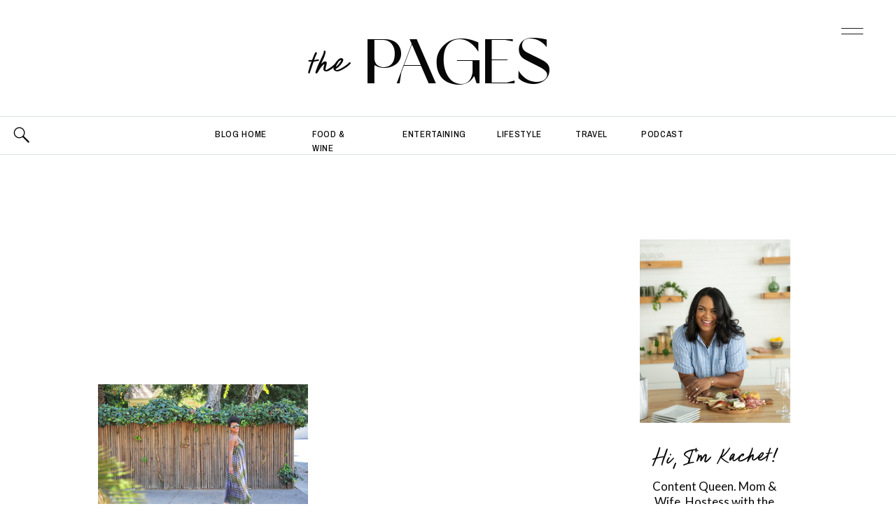

--- FILE ---
content_type: text/html; charset=UTF-8
request_url: https://thekachetlife.com/the-tie-dye-maxi/attachment/12921/
body_size: 27488
content:
<!DOCTYPE html>
<html lang="en-US" class="d">
<head>
<link rel="stylesheet" type="text/css" href="//lib.showit.co/engine/2.6.4/showit.css" />
<meta name='robots' content='index, follow, max-image-preview:large, max-snippet:-1, max-video-preview:-1' />

	<!-- This site is optimized with the Yoast SEO Premium plugin v20.0 (Yoast SEO v20.0) - https://yoast.com/wordpress/plugins/seo/ -->
	<title>- The Kachet Life</title>
	<link rel="canonical" href="https://thekachetlife.com/the-tie-dye-maxi/attachment/12921/" />
	<meta property="og:locale" content="en_US" />
	<meta property="og:type" content="article" />
	<meta property="og:title" content="- The Kachet Life" />
	<meta property="og:url" content="https://thekachetlife.com/the-tie-dye-maxi/attachment/12921/" />
	<meta property="og:site_name" content="The Kachet Life" />
	<meta property="og:image" content="https://thekachetlife.com/the-tie-dye-maxi/attachment/12921" />
	<meta property="og:image:width" content="900" />
	<meta property="og:image:height" content="599" />
	<meta property="og:image:type" content="image/jpeg" />
	<meta name="twitter:card" content="summary_large_image" />
	<script type="application/ld+json" class="yoast-schema-graph">{"@context":"https://schema.org","@graph":[{"@type":"WebPage","@id":"https://thekachetlife.com/the-tie-dye-maxi/attachment/12921/","url":"https://thekachetlife.com/the-tie-dye-maxi/attachment/12921/","name":"- The Kachet Life","isPartOf":{"@id":"https://thekachetlife.com/#website"},"primaryImageOfPage":{"@id":"https://thekachetlife.com/the-tie-dye-maxi/attachment/12921/#primaryimage"},"image":{"@id":"https://thekachetlife.com/the-tie-dye-maxi/attachment/12921/#primaryimage"},"thumbnailUrl":"https://thekachetlife.com/wp-content/uploads/2015/08/CSP_4716r-for-web.jpg","datePublished":"2017-10-13T05:17:19+00:00","dateModified":"2017-10-13T05:17:19+00:00","breadcrumb":{"@id":"https://thekachetlife.com/the-tie-dye-maxi/attachment/12921/#breadcrumb"},"inLanguage":"en-US","potentialAction":[{"@type":"ReadAction","target":["https://thekachetlife.com/the-tie-dye-maxi/attachment/12921/"]}]},{"@type":"ImageObject","inLanguage":"en-US","@id":"https://thekachetlife.com/the-tie-dye-maxi/attachment/12921/#primaryimage","url":"https://thekachetlife.com/wp-content/uploads/2015/08/CSP_4716r-for-web.jpg","contentUrl":"https://thekachetlife.com/wp-content/uploads/2015/08/CSP_4716r-for-web.jpg","width":900,"height":599},{"@type":"BreadcrumbList","@id":"https://thekachetlife.com/the-tie-dye-maxi/attachment/12921/#breadcrumb","itemListElement":[{"@type":"ListItem","position":1,"name":"Home","item":"https://thekachetlife.com/"},{"@type":"ListItem","position":2,"name":"The Tie Dye Maxi","item":"https://thekachetlife.com/the-tie-dye-maxi/"}]},{"@type":"WebSite","@id":"https://thekachetlife.com/#website","url":"https://thekachetlife.com/","name":"The Kachet Life","description":"Lifestyle Influencer + Coach","potentialAction":[{"@type":"SearchAction","target":{"@type":"EntryPoint","urlTemplate":"https://thekachetlife.com/?s={search_term_string}"},"query-input":"required name=search_term_string"}],"inLanguage":"en-US"}]}</script>
	<!-- / Yoast SEO Premium plugin. -->


<link rel="alternate" type="application/rss+xml" title="The Kachet Life &raquo; Feed" href="https://thekachetlife.com/feed/" />
<link rel="alternate" type="application/rss+xml" title="The Kachet Life &raquo; Comments Feed" href="https://thekachetlife.com/comments/feed/" />
<link rel="alternate" type="application/rss+xml" title="The Kachet Life &raquo;  Comments Feed" href="https://thekachetlife.com/the-tie-dye-maxi/attachment/12921/feed/" />
		<!-- This site uses the Google Analytics by MonsterInsights plugin v9.11.1 - Using Analytics tracking - https://www.monsterinsights.com/ -->
		<!-- Note: MonsterInsights is not currently configured on this site. The site owner needs to authenticate with Google Analytics in the MonsterInsights settings panel. -->
					<!-- No tracking code set -->
				<!-- / Google Analytics by MonsterInsights -->
		<script type="text/javascript">
/* <![CDATA[ */
window._wpemojiSettings = {"baseUrl":"https:\/\/s.w.org\/images\/core\/emoji\/16.0.1\/72x72\/","ext":".png","svgUrl":"https:\/\/s.w.org\/images\/core\/emoji\/16.0.1\/svg\/","svgExt":".svg","source":{"concatemoji":"https:\/\/thekachetlife.com\/wp-includes\/js\/wp-emoji-release.min.js?ver=6.8.3"}};
/*! This file is auto-generated */
!function(s,n){var o,i,e;function c(e){try{var t={supportTests:e,timestamp:(new Date).valueOf()};sessionStorage.setItem(o,JSON.stringify(t))}catch(e){}}function p(e,t,n){e.clearRect(0,0,e.canvas.width,e.canvas.height),e.fillText(t,0,0);var t=new Uint32Array(e.getImageData(0,0,e.canvas.width,e.canvas.height).data),a=(e.clearRect(0,0,e.canvas.width,e.canvas.height),e.fillText(n,0,0),new Uint32Array(e.getImageData(0,0,e.canvas.width,e.canvas.height).data));return t.every(function(e,t){return e===a[t]})}function u(e,t){e.clearRect(0,0,e.canvas.width,e.canvas.height),e.fillText(t,0,0);for(var n=e.getImageData(16,16,1,1),a=0;a<n.data.length;a++)if(0!==n.data[a])return!1;return!0}function f(e,t,n,a){switch(t){case"flag":return n(e,"\ud83c\udff3\ufe0f\u200d\u26a7\ufe0f","\ud83c\udff3\ufe0f\u200b\u26a7\ufe0f")?!1:!n(e,"\ud83c\udde8\ud83c\uddf6","\ud83c\udde8\u200b\ud83c\uddf6")&&!n(e,"\ud83c\udff4\udb40\udc67\udb40\udc62\udb40\udc65\udb40\udc6e\udb40\udc67\udb40\udc7f","\ud83c\udff4\u200b\udb40\udc67\u200b\udb40\udc62\u200b\udb40\udc65\u200b\udb40\udc6e\u200b\udb40\udc67\u200b\udb40\udc7f");case"emoji":return!a(e,"\ud83e\udedf")}return!1}function g(e,t,n,a){var r="undefined"!=typeof WorkerGlobalScope&&self instanceof WorkerGlobalScope?new OffscreenCanvas(300,150):s.createElement("canvas"),o=r.getContext("2d",{willReadFrequently:!0}),i=(o.textBaseline="top",o.font="600 32px Arial",{});return e.forEach(function(e){i[e]=t(o,e,n,a)}),i}function t(e){var t=s.createElement("script");t.src=e,t.defer=!0,s.head.appendChild(t)}"undefined"!=typeof Promise&&(o="wpEmojiSettingsSupports",i=["flag","emoji"],n.supports={everything:!0,everythingExceptFlag:!0},e=new Promise(function(e){s.addEventListener("DOMContentLoaded",e,{once:!0})}),new Promise(function(t){var n=function(){try{var e=JSON.parse(sessionStorage.getItem(o));if("object"==typeof e&&"number"==typeof e.timestamp&&(new Date).valueOf()<e.timestamp+604800&&"object"==typeof e.supportTests)return e.supportTests}catch(e){}return null}();if(!n){if("undefined"!=typeof Worker&&"undefined"!=typeof OffscreenCanvas&&"undefined"!=typeof URL&&URL.createObjectURL&&"undefined"!=typeof Blob)try{var e="postMessage("+g.toString()+"("+[JSON.stringify(i),f.toString(),p.toString(),u.toString()].join(",")+"));",a=new Blob([e],{type:"text/javascript"}),r=new Worker(URL.createObjectURL(a),{name:"wpTestEmojiSupports"});return void(r.onmessage=function(e){c(n=e.data),r.terminate(),t(n)})}catch(e){}c(n=g(i,f,p,u))}t(n)}).then(function(e){for(var t in e)n.supports[t]=e[t],n.supports.everything=n.supports.everything&&n.supports[t],"flag"!==t&&(n.supports.everythingExceptFlag=n.supports.everythingExceptFlag&&n.supports[t]);n.supports.everythingExceptFlag=n.supports.everythingExceptFlag&&!n.supports.flag,n.DOMReady=!1,n.readyCallback=function(){n.DOMReady=!0}}).then(function(){return e}).then(function(){var e;n.supports.everything||(n.readyCallback(),(e=n.source||{}).concatemoji?t(e.concatemoji):e.wpemoji&&e.twemoji&&(t(e.twemoji),t(e.wpemoji)))}))}((window,document),window._wpemojiSettings);
/* ]]> */
</script>
<link rel='stylesheet' id='sbi_styles-css' href='https://thekachetlife.com/wp-content/plugins/instagram-feed/css/sbi-styles.min.css?ver=6.0.5' type='text/css' media='all' />
<style id='wp-emoji-styles-inline-css' type='text/css'>

	img.wp-smiley, img.emoji {
		display: inline !important;
		border: none !important;
		box-shadow: none !important;
		height: 1em !important;
		width: 1em !important;
		margin: 0 0.07em !important;
		vertical-align: -0.1em !important;
		background: none !important;
		padding: 0 !important;
	}
</style>
<link rel='stylesheet' id='wp-block-library-css' href='https://thekachetlife.com/wp-includes/css/dist/block-library/style.min.css?ver=6.8.3' type='text/css' media='all' />
<style id='classic-theme-styles-inline-css' type='text/css'>
/*! This file is auto-generated */
.wp-block-button__link{color:#fff;background-color:#32373c;border-radius:9999px;box-shadow:none;text-decoration:none;padding:calc(.667em + 2px) calc(1.333em + 2px);font-size:1.125em}.wp-block-file__button{background:#32373c;color:#fff;text-decoration:none}
</style>
<style id='global-styles-inline-css' type='text/css'>
:root{--wp--preset--aspect-ratio--square: 1;--wp--preset--aspect-ratio--4-3: 4/3;--wp--preset--aspect-ratio--3-4: 3/4;--wp--preset--aspect-ratio--3-2: 3/2;--wp--preset--aspect-ratio--2-3: 2/3;--wp--preset--aspect-ratio--16-9: 16/9;--wp--preset--aspect-ratio--9-16: 9/16;--wp--preset--color--black: #000000;--wp--preset--color--cyan-bluish-gray: #abb8c3;--wp--preset--color--white: #ffffff;--wp--preset--color--pale-pink: #f78da7;--wp--preset--color--vivid-red: #cf2e2e;--wp--preset--color--luminous-vivid-orange: #ff6900;--wp--preset--color--luminous-vivid-amber: #fcb900;--wp--preset--color--light-green-cyan: #7bdcb5;--wp--preset--color--vivid-green-cyan: #00d084;--wp--preset--color--pale-cyan-blue: #8ed1fc;--wp--preset--color--vivid-cyan-blue: #0693e3;--wp--preset--color--vivid-purple: #9b51e0;--wp--preset--gradient--vivid-cyan-blue-to-vivid-purple: linear-gradient(135deg,rgba(6,147,227,1) 0%,rgb(155,81,224) 100%);--wp--preset--gradient--light-green-cyan-to-vivid-green-cyan: linear-gradient(135deg,rgb(122,220,180) 0%,rgb(0,208,130) 100%);--wp--preset--gradient--luminous-vivid-amber-to-luminous-vivid-orange: linear-gradient(135deg,rgba(252,185,0,1) 0%,rgba(255,105,0,1) 100%);--wp--preset--gradient--luminous-vivid-orange-to-vivid-red: linear-gradient(135deg,rgba(255,105,0,1) 0%,rgb(207,46,46) 100%);--wp--preset--gradient--very-light-gray-to-cyan-bluish-gray: linear-gradient(135deg,rgb(238,238,238) 0%,rgb(169,184,195) 100%);--wp--preset--gradient--cool-to-warm-spectrum: linear-gradient(135deg,rgb(74,234,220) 0%,rgb(151,120,209) 20%,rgb(207,42,186) 40%,rgb(238,44,130) 60%,rgb(251,105,98) 80%,rgb(254,248,76) 100%);--wp--preset--gradient--blush-light-purple: linear-gradient(135deg,rgb(255,206,236) 0%,rgb(152,150,240) 100%);--wp--preset--gradient--blush-bordeaux: linear-gradient(135deg,rgb(254,205,165) 0%,rgb(254,45,45) 50%,rgb(107,0,62) 100%);--wp--preset--gradient--luminous-dusk: linear-gradient(135deg,rgb(255,203,112) 0%,rgb(199,81,192) 50%,rgb(65,88,208) 100%);--wp--preset--gradient--pale-ocean: linear-gradient(135deg,rgb(255,245,203) 0%,rgb(182,227,212) 50%,rgb(51,167,181) 100%);--wp--preset--gradient--electric-grass: linear-gradient(135deg,rgb(202,248,128) 0%,rgb(113,206,126) 100%);--wp--preset--gradient--midnight: linear-gradient(135deg,rgb(2,3,129) 0%,rgb(40,116,252) 100%);--wp--preset--font-size--small: 13px;--wp--preset--font-size--medium: 20px;--wp--preset--font-size--large: 36px;--wp--preset--font-size--x-large: 42px;--wp--preset--spacing--20: 0.44rem;--wp--preset--spacing--30: 0.67rem;--wp--preset--spacing--40: 1rem;--wp--preset--spacing--50: 1.5rem;--wp--preset--spacing--60: 2.25rem;--wp--preset--spacing--70: 3.38rem;--wp--preset--spacing--80: 5.06rem;--wp--preset--shadow--natural: 6px 6px 9px rgba(0, 0, 0, 0.2);--wp--preset--shadow--deep: 12px 12px 50px rgba(0, 0, 0, 0.4);--wp--preset--shadow--sharp: 6px 6px 0px rgba(0, 0, 0, 0.2);--wp--preset--shadow--outlined: 6px 6px 0px -3px rgba(255, 255, 255, 1), 6px 6px rgba(0, 0, 0, 1);--wp--preset--shadow--crisp: 6px 6px 0px rgba(0, 0, 0, 1);}:where(.is-layout-flex){gap: 0.5em;}:where(.is-layout-grid){gap: 0.5em;}body .is-layout-flex{display: flex;}.is-layout-flex{flex-wrap: wrap;align-items: center;}.is-layout-flex > :is(*, div){margin: 0;}body .is-layout-grid{display: grid;}.is-layout-grid > :is(*, div){margin: 0;}:where(.wp-block-columns.is-layout-flex){gap: 2em;}:where(.wp-block-columns.is-layout-grid){gap: 2em;}:where(.wp-block-post-template.is-layout-flex){gap: 1.25em;}:where(.wp-block-post-template.is-layout-grid){gap: 1.25em;}.has-black-color{color: var(--wp--preset--color--black) !important;}.has-cyan-bluish-gray-color{color: var(--wp--preset--color--cyan-bluish-gray) !important;}.has-white-color{color: var(--wp--preset--color--white) !important;}.has-pale-pink-color{color: var(--wp--preset--color--pale-pink) !important;}.has-vivid-red-color{color: var(--wp--preset--color--vivid-red) !important;}.has-luminous-vivid-orange-color{color: var(--wp--preset--color--luminous-vivid-orange) !important;}.has-luminous-vivid-amber-color{color: var(--wp--preset--color--luminous-vivid-amber) !important;}.has-light-green-cyan-color{color: var(--wp--preset--color--light-green-cyan) !important;}.has-vivid-green-cyan-color{color: var(--wp--preset--color--vivid-green-cyan) !important;}.has-pale-cyan-blue-color{color: var(--wp--preset--color--pale-cyan-blue) !important;}.has-vivid-cyan-blue-color{color: var(--wp--preset--color--vivid-cyan-blue) !important;}.has-vivid-purple-color{color: var(--wp--preset--color--vivid-purple) !important;}.has-black-background-color{background-color: var(--wp--preset--color--black) !important;}.has-cyan-bluish-gray-background-color{background-color: var(--wp--preset--color--cyan-bluish-gray) !important;}.has-white-background-color{background-color: var(--wp--preset--color--white) !important;}.has-pale-pink-background-color{background-color: var(--wp--preset--color--pale-pink) !important;}.has-vivid-red-background-color{background-color: var(--wp--preset--color--vivid-red) !important;}.has-luminous-vivid-orange-background-color{background-color: var(--wp--preset--color--luminous-vivid-orange) !important;}.has-luminous-vivid-amber-background-color{background-color: var(--wp--preset--color--luminous-vivid-amber) !important;}.has-light-green-cyan-background-color{background-color: var(--wp--preset--color--light-green-cyan) !important;}.has-vivid-green-cyan-background-color{background-color: var(--wp--preset--color--vivid-green-cyan) !important;}.has-pale-cyan-blue-background-color{background-color: var(--wp--preset--color--pale-cyan-blue) !important;}.has-vivid-cyan-blue-background-color{background-color: var(--wp--preset--color--vivid-cyan-blue) !important;}.has-vivid-purple-background-color{background-color: var(--wp--preset--color--vivid-purple) !important;}.has-black-border-color{border-color: var(--wp--preset--color--black) !important;}.has-cyan-bluish-gray-border-color{border-color: var(--wp--preset--color--cyan-bluish-gray) !important;}.has-white-border-color{border-color: var(--wp--preset--color--white) !important;}.has-pale-pink-border-color{border-color: var(--wp--preset--color--pale-pink) !important;}.has-vivid-red-border-color{border-color: var(--wp--preset--color--vivid-red) !important;}.has-luminous-vivid-orange-border-color{border-color: var(--wp--preset--color--luminous-vivid-orange) !important;}.has-luminous-vivid-amber-border-color{border-color: var(--wp--preset--color--luminous-vivid-amber) !important;}.has-light-green-cyan-border-color{border-color: var(--wp--preset--color--light-green-cyan) !important;}.has-vivid-green-cyan-border-color{border-color: var(--wp--preset--color--vivid-green-cyan) !important;}.has-pale-cyan-blue-border-color{border-color: var(--wp--preset--color--pale-cyan-blue) !important;}.has-vivid-cyan-blue-border-color{border-color: var(--wp--preset--color--vivid-cyan-blue) !important;}.has-vivid-purple-border-color{border-color: var(--wp--preset--color--vivid-purple) !important;}.has-vivid-cyan-blue-to-vivid-purple-gradient-background{background: var(--wp--preset--gradient--vivid-cyan-blue-to-vivid-purple) !important;}.has-light-green-cyan-to-vivid-green-cyan-gradient-background{background: var(--wp--preset--gradient--light-green-cyan-to-vivid-green-cyan) !important;}.has-luminous-vivid-amber-to-luminous-vivid-orange-gradient-background{background: var(--wp--preset--gradient--luminous-vivid-amber-to-luminous-vivid-orange) !important;}.has-luminous-vivid-orange-to-vivid-red-gradient-background{background: var(--wp--preset--gradient--luminous-vivid-orange-to-vivid-red) !important;}.has-very-light-gray-to-cyan-bluish-gray-gradient-background{background: var(--wp--preset--gradient--very-light-gray-to-cyan-bluish-gray) !important;}.has-cool-to-warm-spectrum-gradient-background{background: var(--wp--preset--gradient--cool-to-warm-spectrum) !important;}.has-blush-light-purple-gradient-background{background: var(--wp--preset--gradient--blush-light-purple) !important;}.has-blush-bordeaux-gradient-background{background: var(--wp--preset--gradient--blush-bordeaux) !important;}.has-luminous-dusk-gradient-background{background: var(--wp--preset--gradient--luminous-dusk) !important;}.has-pale-ocean-gradient-background{background: var(--wp--preset--gradient--pale-ocean) !important;}.has-electric-grass-gradient-background{background: var(--wp--preset--gradient--electric-grass) !important;}.has-midnight-gradient-background{background: var(--wp--preset--gradient--midnight) !important;}.has-small-font-size{font-size: var(--wp--preset--font-size--small) !important;}.has-medium-font-size{font-size: var(--wp--preset--font-size--medium) !important;}.has-large-font-size{font-size: var(--wp--preset--font-size--large) !important;}.has-x-large-font-size{font-size: var(--wp--preset--font-size--x-large) !important;}
:where(.wp-block-post-template.is-layout-flex){gap: 1.25em;}:where(.wp-block-post-template.is-layout-grid){gap: 1.25em;}
:where(.wp-block-columns.is-layout-flex){gap: 2em;}:where(.wp-block-columns.is-layout-grid){gap: 2em;}
:root :where(.wp-block-pullquote){font-size: 1.5em;line-height: 1.6;}
</style>
<link rel='stylesheet' id='contact-form-7-css' href='https://thekachetlife.com/wp-content/plugins/contact-form-7/includes/css/styles.css?ver=5.5.6.1' type='text/css' media='all' />
<link rel='stylesheet' id='sheknows-infuse-css' href='https://thekachetlife.com/wp-content/plugins/sheknows-infuse/public/css/style.css?ver=1.0.43' type='text/css' media='all' />
<link rel='stylesheet' id='pub-style-css' href='https://thekachetlife.com/wp-content/themes/showit/pubs/tp754nvh4i6jgbnwjpqc1q/20260109164839Szrwbdx/assets/pub.css?ver=1767977326' type='text/css' media='all' />
<script type="text/javascript" src="https://thekachetlife.com/wp-includes/js/jquery/jquery.min.js?ver=3.7.1" id="jquery-core-js"></script>
<script type="text/javascript" id="jquery-core-js-after">
/* <![CDATA[ */
$ = jQuery;
/* ]]> */
</script>
<script type="text/javascript" src="https://thekachetlife.com/wp-content/themes/showit/pubs/tp754nvh4i6jgbnwjpqc1q/20260109164839Szrwbdx/assets/pub.js?ver=1767977326" id="pub-script-js"></script>
<link rel="https://api.w.org/" href="https://thekachetlife.com/wp-json/" /><link rel="alternate" title="JSON" type="application/json" href="https://thekachetlife.com/wp-json/wp/v2/media/12921" /><link rel="EditURI" type="application/rsd+xml" title="RSD" href="https://thekachetlife.com/xmlrpc.php?rsd" />
<link rel='shortlink' href='https://thekachetlife.com/?p=12921' />
<link rel="alternate" title="oEmbed (JSON)" type="application/json+oembed" href="https://thekachetlife.com/wp-json/oembed/1.0/embed?url=https%3A%2F%2Fthekachetlife.com%2Fthe-tie-dye-maxi%2Fattachment%2F12921%2F" />
<link rel="alternate" title="oEmbed (XML)" type="text/xml+oembed" href="https://thekachetlife.com/wp-json/oembed/1.0/embed?url=https%3A%2F%2Fthekachetlife.com%2Fthe-tie-dye-maxi%2Fattachment%2F12921%2F&#038;format=xml" />
<!-- Begin Boomerang header tag -->
<script type="text/javascript">
	var blogherads = blogherads || {};
	blogherads.adq = blogherads.adq || [];

	blogherads.adq.push(function () {
												blogherads.setTargeting("ci", 12921);
								blogherads.setTargeting("pt", "attachment");
						if (blogherads.setADmantXData) {
						blogherads.setADmantXData({"fetchingDelay":37,"converter":"boilerpipe_article","version":"3.3.53","nwords":37,"url":"https:\/\/thekachetlife.com\/the-tie-dye-maxi\/attachment\/12921\/","valid":"OK","delay":2,"entities":[{"score":3,"origin":"NORMAL","name":"life","type":"MAINLEMMAS"},{"score":1,"origin":"NORMAL","name":"woman","type":"MAINLEMMAS"},{"score":1,"origin":"NORMAL","name":"storytelling","type":"MAINLEMMAS"},{"score":1,"origin":"NORMAL","name":"lifestyle","type":"MAINLEMMAS"},{"score":1,"origin":"NORMAL","name":"first name","type":"MAINLEMMAS"},{"score":1,"origin":"NORMAL","name":"Dallas","type":"PLACES"},{"score":1,"origin":"NORMAL","name":"beauty","type":"MAINLEMMAS"}],"admants":[{"score":35,"targeting":"Contextual","unique_id":7075,"origin":"ADMANTS","name":"S_7075","segment_type":"Custom","team":0,"type":"ADMANTS","title":"S_7075"},{"score":35,"targeting":"Contextual","unique_id":6651,"origin":"ADMANTS","name":"S_6651","segment_type":"Custom","team":0,"type":"ADMANTS","title":"S_6651"},{"score":11,"targeting":"Contextual","unique_id":6766,"origin":"ADMANTS","name":"S_6766","segment_type":"Custom","team":0,"type":"ADMANTS","title":"S_6766"},{"score":10,"targeting":"Contextual","unique_id":6555,"origin":"ADMANTS","name":"S_6555","segment_type":"Custom","team":0,"type":"ADMANTS","title":"S_6555"},{"score":10,"targeting":"Contextual","unique_id":6554,"origin":"ADMANTS","name":"S_6554","segment_type":"Custom","team":0,"type":"ADMANTS","title":"S_6554"},{"score":10,"targeting":"Contextual","unique_id":4283,"origin":"ADMANTS","name":"S_4283","segment_type":"Custom","team":0,"type":"ADMANTS","title":"S_4283"}],"categories":[],"lang":"en","feelings":[{"score":35,"origin":"NORMAL","name":"positive sentiment","type":"FEELINGS","parents":["sentiment"]},{"score":27,"origin":"VIRTUAL","name":"sentiment","type":"FEELINGS"},{"score":16,"origin":"NORMAL","name":"joy","type":"FEELINGS","parents":["positive emotions","emotions"]},{"score":11,"origin":"VIRTUAL","name":"positive emotions","type":"FEELINGS","parents":["emotions"]},{"score":11,"origin":"VIRTUAL","name":"emotions","type":"FEELINGS"}],"key":"dcde31e32d21f5432ab192ee50f9e0a8ef294bab4778ada95dfabeb949b2b9ce","timestamp":1768593926,"info":"OK"}, "success");
		}
		});
</script>
<script type="text/javascript" async="async" data-cfasync="false" src="https://ads.blogherads.com/static/blogherads.js"></script>
<script type="text/javascript" async="async" data-cfasync="false" src="https://ads.blogherads.com/sk/12/123/1231628/27333/header.js"></script>
<!-- End Boomerang header tag -->
<link rel="icon" href="https://thekachetlife.com/wp-content/uploads/2025/10/cropped-TKL_Emblem-32x32.png" sizes="32x32" />
<link rel="icon" href="https://thekachetlife.com/wp-content/uploads/2025/10/cropped-TKL_Emblem-192x192.png" sizes="192x192" />
<link rel="apple-touch-icon" href="https://thekachetlife.com/wp-content/uploads/2025/10/cropped-TKL_Emblem-180x180.png" />
<meta name="msapplication-TileImage" content="https://thekachetlife.com/wp-content/uploads/2025/10/cropped-TKL_Emblem-270x270.png" />

<meta charset="UTF-8" />
<meta name="viewport" content="width=device-width, initial-scale=1" />
<link rel="icon" type="image/png" href="//static.showit.co/200/EgGfKMzH0jtlF92EMM3Oqw/160133/tkl_emblem.png" />
<link rel="preconnect" href="https://static.showit.co" />

<link rel="preconnect" href="https://fonts.googleapis.com">
<link rel="preconnect" href="https://fonts.gstatic.com" crossorigin>
<link href="https://fonts.googleapis.com/css?family=Lato:regular|Archivo+Narrow:500|Crimson+Pro:300|Lato:300|Overpass:600" rel="stylesheet" type="text/css"/>
<style>
@font-face{font-family:Des Montilles;src:url('//static.showit.co/file/4rtWqVIhxOZB9hR1pD3s-Q/160133/desmontilles-regular-webfont.woff');}
@font-face{font-family:Glancias Display;src:url('//static.showit.co/file/LySMxewxYVHaVqfmTw7E8A/160133/glancias-display-webfont.woff');}
</style>
<script id="init_data" type="application/json">
{"mobile":{"w":320,"bgMediaType":"none","bgFillType":"color","bgColor":"colors-7"},"desktop":{"w":1200,"defaultTrIn":{"type":"fade"},"defaultTrOut":{"type":"fade"},"bgColor":"colors-7","bgMediaType":"none","bgFillType":"color"},"sid":"tp754nvh4i6jgbnwjpqc1q","break":768,"assetURL":"//static.showit.co","contactFormId":"160133/289478","cfAction":"aHR0cHM6Ly9jbGllbnRzZXJ2aWNlLnNob3dpdC5jby9jb250YWN0Zm9ybQ==","sgAction":"aHR0cHM6Ly9jbGllbnRzZXJ2aWNlLnNob3dpdC5jby9zb2NpYWxncmlk","blockData":[{"slug":"menu-open","visible":"a","states":[{"d":{"bgFillType":"color","bgColor":"#000000:0","bgMediaType":"none"},"m":{"bgFillType":"color","bgColor":"#000000:0","bgMediaType":"none"},"slug":"view-1"}],"d":{"h":877,"w":1200,"locking":{"side":"t"},"nature":"wH","trIn":{"type":"slide","direction":"Down"},"trOut":{"type":"slide","duration":0.6,"direction":"Up"},"aav":1.8,"stateTrIn":{"type":"fade","duration":0.5},"stateTrOut":{"type":"fade","duration":0.5},"bgFillType":"color","bgColor":"colors-1","bgMediaType":"none","tr":{"in":{"cl":"slideInDown","d":"0.5","dl":"0"},"out":{"cl":"slideOutUp","d":0.6,"dl":"0"}}},"m":{"h":612,"w":320,"locking":{"side":"t"},"nature":"wH","trIn":{"type":"slide","direction":"Down"},"trOut":{"type":"slide","direction":"Up"},"aav":1.8,"stateTrIn":{"type":"fade","duration":0.5},"stateTrOut":{"type":"fade","duration":0.5},"bgFillType":"color","bgColor":"colors-1","bgMediaType":"none","tr":{"in":{"cl":"slideInDown","d":"0.5","dl":"0"},"out":{"cl":"slideOutUp","d":"0.5","dl":"0"}}},"stateTrans":[{"d":{"in":{"cl":"fadeIn","d":0.5,"dl":"0","od":"fadeIn"},"out":{"cl":"fadeOut","d":0.5,"dl":"0","od":"fadeOut"}},"m":{"in":{"cl":"fadeIn","d":0.5,"dl":"0","od":"fadeIn"},"out":{"cl":"fadeOut","d":0.5,"dl":"0","od":"fadeOut"}}}]},{"slug":"blog-menu","visible":"a","states":[{"d":{"bgFillType":"color","bgColor":"#000000:0","bgMediaType":"none"},"m":{"bgFillType":"color","bgColor":"#000000:0","bgMediaType":"none"},"slug":"view-1"},{"d":{"bgFillType":"color","bgColor":"#000000:0","bgMediaType":"none"},"m":{"bgFillType":"color","bgColor":"#000000:0","bgMediaType":"none"},"slug":"view-2"}],"d":{"h":166,"w":1200,"locking":{},"bgFillType":"color","bgColor":"colors-7","bgMediaType":"none"},"m":{"h":107,"w":320,"bgFillType":"color","bgColor":"colors-7","bgMediaType":"none"},"stateTrans":[{},{}]},{"slug":"blog-categories","visible":"a","states":[{"d":{"bgFillType":"color","bgColor":"#000000:0","bgMediaType":"none"},"m":{"bgFillType":"color","bgColor":"#000000:0","bgMediaType":"none"},"slug":"view-1"},{"d":{"bgFillType":"color","bgColor":"#000000:0","bgMediaType":"none"},"m":{"bgFillType":"color","bgColor":"#000000:0","bgMediaType":"none"},"slug":"view-2"}],"d":{"h":54,"w":1200,"bgFillType":"color","bgColor":"#ffffff","bgMediaType":"none"},"m":{"h":40,"w":320,"bgFillType":"color","bgColor":"#ffffff","bgMediaType":"none"},"stateTrans":[{},{}]},{"slug":"blog-mobile-category-menu","visible":"m","states":[],"d":{"h":58,"w":1200,"bgFillType":"color","bgColor":"colors-7","bgMediaType":"none"},"m":{"h":197,"w":320,"bgFillType":"color","bgColor":"colors-7","bgMediaType":"none"}},{"slug":"padding-1","visible":"a","states":[],"d":{"h":91,"w":1200,"bgFillType":"color","bgColor":"colors-7","bgMediaType":"none"},"m":{"h":16,"w":320,"bgFillType":"color","bgColor":"colors-7","bgMediaType":"none"}},{"slug":"blog-sidebar","visible":"d","states":[],"d":{"h":20,"w":1200,"bgFillType":"color","bgColor":"#000000:0","bgMediaType":"none"},"m":{"h":374,"w":320,"bgFillType":"color","bgColor":"colors-7","bgMediaType":"none"}},{"slug":"post-title","visible":"a","states":[],"d":{"h":218,"w":1200,"nature":"dH","bgFillType":"color","bgColor":"colors-7","bgMediaType":"none"},"m":{"h":226,"w":320,"nature":"dH","bgFillType":"color","bgColor":"colors-7","bgMediaType":"none"}},{"slug":"content-area","visible":"a","states":[],"d":{"h":983,"w":1200,"nature":"dH","bgFillType":"color","bgColor":"colors-7","bgMediaType":"none"},"m":{"h":1774,"w":320,"nature":"dH","bgFillType":"color","bgColor":"colors-7","bgMediaType":"none"}},{"slug":"download-alt","visible":"a","states":[],"d":{"h":746,"w":1200,"bgFillType":"color","bgColor":"#000000","bgMediaType":"image","bgImage":{"key":"b0xC12nmAJf1uqH6BwGl3w/160133/graphics_5.png","aspect_ratio":1.71429,"title":"Graphics (5)","type":"asset"},"bgOpacity":"80","bgPos":"cm","bgScale":"cover","bgScroll":"x"},"m":{"h":604,"w":320,"bgFillType":"color","bgColor":"colors-0","bgMediaType":"image","bgImage":{"key":"b0xC12nmAJf1uqH6BwGl3w/160133/graphics_5.png","aspect_ratio":1.71429,"title":"Graphics (5)","type":"asset"},"bgOpacity":"80","bgPos":"cm","bgScale":"cover","bgScroll":"x"}},{"slug":"footer","visible":"a","states":[],"d":{"h":592,"w":1200,"bgFillType":"color","bgColor":"colors-1","bgMediaType":"none"},"m":{"h":872,"w":320,"bgFillType":"color","bgColor":"colors-1","bgMediaType":"none"}},{"slug":"instagram","visible":"a","states":[],"d":{"h":240,"w":1200,"bgFillType":"color","bgColor":"colors-0","bgMediaType":"none"},"m":{"h":321,"w":320,"bgFillType":"color","bgColor":"colors-0","bgMediaType":"none"}}],"elementData":[{"type":"text","visible":"d","id":"menu-open_view-1_0","blockId":"menu-open","m":{"x":0,"y":2012,"w":320,"h":86,"a":0},"d":{"x":54,"y":741,"w":373,"h":100,"a":0}},{"type":"text","visible":"a","id":"menu-open_view-1_1","blockId":"menu-open","m":{"x":175,"y":319,"w":99,"h":14,"a":0},"d":{"x":513,"y":450,"w":121,"h":27,"a":0}},{"type":"text","visible":"a","id":"menu-open_view-1_2","blockId":"menu-open","m":{"x":14,"y":319,"w":124,"h":14,"a":0},"d":{"x":330,"y":450,"w":148,"h":27,"a":0}},{"type":"text","visible":"a","id":"menu-open_view-1_3","blockId":"menu-open","m":{"x":81,"y":346,"w":56,"h":18,"a":0},"d":{"x":669,"y":450,"w":80,"h":14,"a":0}},{"type":"text","visible":"a","id":"menu-open_view-1_4","blockId":"menu-open","m":{"x":52,"y":104,"w":217,"h":25,"a":0},"d":{"x":492,"y":172,"w":217,"h":40,"a":0}},{"type":"graphic","visible":"a","id":"menu-open_view-1_5","blockId":"menu-open","m":{"x":0,"y":383,"w":72,"h":112,"a":0,"trIn":{"cl":"fadeIn","d":"0.5","dl":2}},"d":{"x":54,"y":473,"w":163,"h":231,"a":0},"c":{"key":"Vl-cK68Fn9w2Clanl8V0tg/160133/kachet-rose.jpg","aspect_ratio":0.6665}},{"type":"graphic","visible":"a","id":"menu-open_view-1_6","blockId":"menu-open","m":{"x":53,"y":418,"w":93,"h":92,"a":0,"trIn":{"cl":"fadeIn","d":"0.5","dl":3}},"d":{"x":286,"y":540,"w":152,"h":152,"a":0},"c":{"key":"1Znm0joIZsUf2uz-Lq_BXg/160133/dsc04546.jpg","aspect_ratio":1.50037}},{"type":"graphic","visible":"a","id":"menu-open_view-1_7","blockId":"menu-open","m":{"x":248,"y":396,"w":72,"h":99,"a":0,"trIn":{"cl":"fadeIn","d":"0.5","dl":1.2}},"d":{"x":961,"y":490,"w":184,"h":235,"a":0},"c":{"key":"Fu9_7_jGy1sx23xKu2bDqQ/160133/dsc05011.jpg","aspect_ratio":0.6665}},{"type":"graphic","visible":"d","id":"menu-open_view-1_8","blockId":"menu-open","m":{"x":205,"y":449,"w":80,"h":96,"a":0,"trIn":{"cl":"fadeIn","d":"0.5","dl":2.5}},"d":{"x":503,"y":587,"w":171,"h":191,"a":0},"c":{"key":"j0TvIonXhdqznNF3WageBg/160133/20250319-313a2170.jpg","aspect_ratio":0.66688}},{"type":"graphic","visible":"a","id":"menu-open_view-1_9","blockId":"menu-open","m":{"x":195,"y":440,"w":76,"h":77,"a":0,"trIn":{"cl":"fadeIn","d":"0.5","dl":3.5}},"d":{"x":744,"y":562,"w":149,"h":149,"a":0},"c":{"key":"zvP8yzGTLCrQB2098fiwBg/160133/img_9850.jpg","aspect_ratio":0.66688}},{"type":"text","visible":"d","id":"menu-open_view-1_10","blockId":"menu-open","m":{"x":110,"y":2108,"w":100,"h":58,"a":0},"d":{"x":1000,"y":778,"w":57,"h":33,"a":0}},{"type":"icon","visible":"a","id":"menu-open_view-1_11","blockId":"menu-open","m":{"x":114,"y":542,"w":20,"h":24,"a":0},"d":{"x":1064,"y":778,"w":20,"h":24,"a":0}},{"type":"icon","visible":"a","id":"menu-open_view-1_12","blockId":"menu-open","m":{"x":150,"y":542,"w":20,"h":24,"a":0},"d":{"x":1125,"y":778,"w":20,"h":24,"a":0}},{"type":"icon","visible":"a","id":"menu-open_view-1_13","blockId":"menu-open","m":{"x":186,"y":542,"w":20,"h":26,"a":0},"d":{"x":1093,"y":778,"w":20,"h":26,"a":0}},{"type":"icon","visible":"a","id":"menu-open_view-1_14","blockId":"menu-open","m":{"x":274,"y":7,"w":43,"h":36,"a":0,"lockV":"t"},"d":{"x":1122,"y":22,"w":48,"h":67,"a":0,"lockH":"r","lockV":"t"},"pc":[{"type":"hide","block":"menu-open"}]},{"type":"text","visible":"a","id":"menu-open_view-1_15","blockId":"menu-open","m":{"x":36,"y":144,"w":102,"h":34,"a":0},"d":{"x":409,"y":225,"w":157,"h":66,"a":0,"o":100}},{"type":"text","visible":"a","id":"menu-open_view-1_16","blockId":"menu-open","m":{"x":162,"y":144,"w":120,"h":39,"a":0},"d":{"x":604,"y":225,"w":187,"h":61,"a":0,"o":100}},{"type":"text","visible":"a","id":"menu-open_view-1_17","blockId":"menu-open","m":{"x":60,"y":183,"w":176,"h":36,"a":0},"d":{"x":332,"y":292,"w":243,"h":56,"a":0,"o":100}},{"type":"text","visible":"a","id":"menu-open_view-1_18","blockId":"menu-open","m":{"x":55,"y":222,"w":210,"h":36,"a":0},"d":{"x":614,"y":291,"w":255,"h":56,"a":0,"o":100}},{"type":"text","visible":"a","id":"menu-open_view-1_19","blockId":"menu-open","m":{"x":26,"y":258,"w":92,"h":32,"a":0},"d":{"x":374,"y":359,"w":170,"h":56,"a":0,"o":100}},{"type":"text","visible":"a","id":"menu-open_view-1_20","blockId":"menu-open","m":{"x":142,"y":258,"w":152,"h":33,"a":0},"d":{"x":574,"y":359,"w":252,"h":62,"a":0,"o":100}},{"type":"text","visible":"a","id":"menu-open_view-1_21","blockId":"menu-open","m":{"x":142,"y":144,"w":19,"h":39,"a":0},"d":{"x":527,"y":225,"w":111,"h":66,"a":0,"o":100}},{"type":"text","visible":"a","id":"menu-open_view-1_22","blockId":"menu-open","m":{"x":118,"y":259,"w":22,"h":31,"a":0},"d":{"x":538,"y":291,"w":111,"h":62,"a":0,"o":100}},{"type":"text","visible":"a","id":"menu-open_view-1_23","blockId":"menu-open","m":{"x":223,"y":184,"w":24,"h":42,"a":0},"d":{"x":492,"y":359,"w":111,"h":70,"a":0,"o":100}},{"type":"text","visible":"a","id":"menu-open_view-1_24","blockId":"menu-open","m":{"x":172,"y":346,"w":70,"h":16,"a":0},"d":{"x":784,"y":450,"w":87,"h":14,"a":0}},{"type":"graphic","visible":"a","id":"menu-open_view-1_25","blockId":"menu-open","m":{"x":131,"y":18,"w":58,"h":60,"a":0,"lockV":"t"},"d":{"x":549,"y":33,"w":103,"h":107,"a":0,"lockV":"t"},"c":{"key":"gIXi7LSkZ6hIdJ1frTMNDQ/160133/tkl_emblem_white.png","aspect_ratio":1.03015}},{"type":"icon","visible":"a","id":"blog-menu_0","blockId":"blog-menu","m":{"x":281,"y":2,"w":23,"h":42,"a":0},"d":{"x":1117,"y":24,"w":41,"h":41,"a":0,"lockH":"r"},"pc":[{"type":"show","block":"menu-open"}]},{"type":"text","visible":"a","id":"blog-menu_1","blockId":"blog-menu","m":{"x":81,"y":42,"w":207,"h":43,"a":0},"d":{"x":457,"y":37,"w":315,"h":93,"a":0,"trIn":{"cl":"fadeIn","d":"0.5","dl":"0"}}},{"type":"text","visible":"a","id":"blog-menu_2","blockId":"blog-menu","m":{"x":60,"y":42,"w":72,"h":43,"a":0,"trIn":{"cl":"fadeIn","d":"0.5","dl":"0"}},"d":{"x":403,"y":61,"w":66,"h":44,"a":0,"trIn":{"cl":"fadeIn","d":"0.5","dl":"0"}}},{"type":"text","visible":"d","id":"blog-categories_0","blockId":"blog-categories","m":{"x":20,"y":106,"w":87,"h":16,"a":0},"d":{"x":267,"y":16,"w":91,"h":24,"a":0}},{"type":"text","visible":"m","id":"blog-categories_1","blockId":"blog-categories","m":{"x":37,"y":13,"w":87,"h":16,"a":0},"d":{"x":47,"y":31,"w":83,"h":24,"a":0},"pc":[{"type":"show","block":"blog-mobile-category-menu"}]},{"type":"text","visible":"d","id":"blog-categories_2","blockId":"blog-categories","m":{"x":184,"y":116,"w":81,"h":22,"a":0},"d":{"x":406,"y":16,"w":81,"h":24,"a":0}},{"type":"text","visible":"d","id":"blog-categories_3","blockId":"blog-categories","m":{"x":77,"y":100,"w":118,"h":22,"a":0},"d":{"x":535,"y":16,"w":88,"h":24,"a":0}},{"type":"text","visible":"d","id":"blog-categories_4","blockId":"blog-categories","m":{"x":170,"y":66,"w":118,"h":22,"a":0},"d":{"x":670,"y":16,"w":64,"h":24,"a":0}},{"type":"line","visible":"a","id":"blog-categories_5","blockId":"blog-categories","m":{"x":-5,"y":0,"w":325,"a":0},"d":{"x":-49,"y":0,"w":1299,"h":1,"a":0,"lockH":"s"}},{"type":"text","visible":"d","id":"blog-categories_6","blockId":"blog-categories","m":{"x":170,"y":56,"w":118,"h":22,"a":0},"d":{"x":782,"y":16,"w":46,"h":24,"a":0}},{"type":"line","visible":"a","id":"blog-categories_7","blockId":"blog-categories","m":{"x":-5,"y":0,"w":325,"a":0},"d":{"x":-37,"y":54,"w":1299,"h":1,"a":0,"lockH":"s"}},{"type":"icon","visible":"d","id":"blog-categories_8","blockId":"blog-categories","m":{"x":10,"y":18,"w":20,"h":18,"a":0},"d":{"x":17,"y":-10,"w":28,"h":74,"a":0,"lockH":"l"}},{"type":"icon","visible":"m","id":"blog-categories_view-1_0","blockId":"blog-categories","m":{"x":11,"y":11,"w":20,"h":18,"a":0},"d":{"x":22,"y":7,"w":28,"h":74,"a":0,"lockH":"l"},"pc":[{"type":"show","block":"blog-mobile-category-menu"}]},{"type":"text","visible":"d","id":"blog-categories_view-1_1","blockId":"blog-categories","m":{"x":170,"y":56,"w":118,"h":22,"a":0},"d":{"x":876,"y":16,"w":57,"h":24,"a":0}},{"type":"line","visible":"d","id":"blog-categories_view-2_0","blockId":"blog-categories","m":{"x":48,"y":46,"w":224,"h":3,"a":0},"d":{"x":56,"y":37,"w":211,"h":1,"a":0,"lockH":"l"}},{"type":"text","visible":"d","id":"blog-categories_view-2_1","blockId":"blog-categories","m":{"x":103,"y":37,"w":113.39999999999999,"h":21,"a":0},"d":{"x":61,"y":12,"w":206,"h":25,"a":0}},{"type":"line","visible":"a","id":"blog-mobile-category-menu_0","blockId":"blog-mobile-category-menu","m":{"x":-5,"y":0,"w":325,"a":0},"d":{"x":-49,"y":0,"w":1299,"h":1,"a":0,"lockH":"s"}},{"type":"text","visible":"a","id":"blog-mobile-category-menu_1","blockId":"blog-mobile-category-menu","m":{"x":33,"y":25,"w":87,"h":16,"a":0},"d":{"x":37,"y":21,"w":83,"h":24,"a":0}},{"type":"text","visible":"a","id":"blog-mobile-category-menu_2","blockId":"blog-mobile-category-menu","m":{"x":33,"y":56,"w":118,"h":22,"a":0},"d":{"x":298,"y":21,"w":103,"h":24,"a":0}},{"type":"text","visible":"a","id":"blog-mobile-category-menu_3","blockId":"blog-mobile-category-menu","m":{"x":33,"y":86,"w":118,"h":22,"a":0},"d":{"x":429,"y":21,"w":103,"h":24,"a":0}},{"type":"text","visible":"a","id":"blog-mobile-category-menu_4","blockId":"blog-mobile-category-menu","m":{"x":170,"y":25,"w":118,"h":22,"a":0},"d":{"x":569,"y":21,"w":69,"h":24,"a":0}},{"type":"text","visible":"a","id":"blog-mobile-category-menu_5","blockId":"blog-mobile-category-menu","m":{"x":170,"y":56,"w":118,"h":22,"a":0},"d":{"x":673,"y":21,"w":69,"h":24,"a":0}},{"type":"simple","visible":"a","id":"blog-mobile-category-menu_6","blockId":"blog-mobile-category-menu","m":{"x":33,"y":126,"w":243,"h":42,"a":0},"d":{"x":360,"y":17,"w":480,"h":23.200000000000003,"a":0}},{"type":"text","visible":"a","id":"blog-mobile-category-menu_7","blockId":"blog-mobile-category-menu","m":{"x":47,"y":129,"w":216,"h":32,"a":0,"trIn":{"cl":"fadeIn","d":"0.5","dl":"0"}},"d":{"x":322,"y":42,"w":211,"h":126,"a":0,"trIn":{"cl":"fadeIn","d":"0.5","dl":"0"}}},{"type":"icon","visible":"a","id":"blog-mobile-category-menu_8","blockId":"blog-mobile-category-menu","m":{"x":270,"y":15,"w":36,"h":36,"a":0},"d":{"x":550,"y":-21,"w":100,"h":100,"a":0},"pc":[{"type":"hide","block":"blog-mobile-category-menu"}]},{"type":"text","visible":"a","id":"blog-mobile-category-menu_9","blockId":"blog-mobile-category-menu","m":{"x":170,"y":86,"w":118,"h":22,"a":0},"d":{"x":673,"y":21,"w":69,"h":24,"a":0}},{"type":"line","visible":"a","id":"padding-1_0","blockId":"padding-1","m":{"x":-5,"y":0,"w":325,"a":0},"d":{"x":-49,"y":0,"w":1299,"h":1,"a":0,"lockH":"s"}},{"type":"graphic","visible":"d","id":"blog-sidebar_0","blockId":"blog-sidebar","m":{"x":-1,"y":-1,"w":321,"h":231,"a":0},"d":{"x":874,"y":31,"w":215,"h":262,"a":0,"gs":{"s":100}},"c":{"key":"Mrhsd7h51rdQHZMWh_vxyQ/160133/img_6652.jpg","aspect_ratio":0.66667}},{"type":"text","visible":"a","id":"blog-sidebar_1","blockId":"blog-sidebar","m":{"x":79,"y":174,"w":162,"h":27,"a":0},"d":{"x":888,"y":317,"w":186,"h":22,"a":358}},{"type":"text","visible":"d","id":"blog-sidebar_2","blockId":"blog-sidebar","m":{"x":51,"y":432,"w":227,"h":270,"a":0},"d":{"x":880,"y":373,"w":200,"h":112,"a":0}},{"type":"text","visible":"a","id":"blog-sidebar_3","blockId":"blog-sidebar","m":{"x":103,"y":312,"w":115,"h":22,"a":0},"d":{"x":851,"y":622,"w":276,"h":44,"a":0}},{"type":"graphic","visible":"a","id":"blog-sidebar_4","blockId":"blog-sidebar","m":{"x":61,"y":371,"w":198,"h":190,"a":0,"gs":{"s":100}},"d":{"x":884,"y":685,"w":198,"h":190,"a":0,"gs":{"s":50}},"c":{"key":"bylYj3JX2gNHFamlJ4dJGA/160133/screenshot_2025-07-29_at_7_03_01_pm.png","aspect_ratio":1.22251}},{"type":"text","visible":"a","id":"blog-sidebar_5","blockId":"blog-sidebar","m":{"x":56,"y":581,"w":208,"h":80,"a":0},"d":{"x":893,"y":898,"w":176,"h":51,"a":0}},{"type":"graphic","visible":"a","id":"blog-sidebar_6","blockId":"blog-sidebar","m":{"x":61,"y":705,"w":198,"h":190,"a":0},"d":{"x":882,"y":973,"w":198,"h":190,"a":0,"gs":{"s":40}},"c":{"key":"hESMdQ3AmhtUzMEtXiWK_w/160133/screenshot_2025-07-29_at_7_04_16_pm.png","aspect_ratio":1.02449}},{"type":"text","visible":"a","id":"blog-sidebar_7","blockId":"blog-sidebar","m":{"x":81,"y":915,"w":159,"h":64,"a":0},"d":{"x":901,"y":1186,"w":159,"h":50,"a":0}},{"type":"graphic","visible":"a","id":"blog-sidebar_8","blockId":"blog-sidebar","m":{"x":61,"y":1057,"w":198,"h":190,"a":0},"d":{"x":882,"y":1261,"w":198,"h":190,"a":0,"gs":{"s":50}},"c":{"key":"Yemf2zTFbjcVVstaAOx50w/160133/screenshot_2025-07-29_at_7_05_17_pm.png","aspect_ratio":0.91981}},{"type":"text","visible":"a","id":"blog-sidebar_9","blockId":"blog-sidebar","m":{"x":68,"y":1267,"w":185,"h":65,"a":0},"d":{"x":878,"y":1475,"w":207,"h":47,"a":0}},{"type":"simple","visible":"a","id":"blog-sidebar_10","blockId":"blog-sidebar","m":{"x":102,"y":612,"w":117,"h":46,"a":0,"trIn":{"cl":"fadeIn","d":"0.5","dl":"0"}},"d":{"x":902,"y":504,"w":159,"h":60,"a":0,"trIn":{"cl":"fadeIn","d":"0.5","dl":"0"}}},{"type":"text","visible":"a","id":"blog-sidebar_11","blockId":"blog-sidebar","m":{"x":118,"y":624,"w":85,"h":21,"a":0,"trIn":{"cl":"fadeIn","d":"0.5","dl":"0"}},"d":{"x":922,"y":522,"w":118,"h":25,"a":0,"trIn":{"cl":"fadeIn","d":"0.5","dl":"0"}}},{"type":"text","visible":"a","id":"post-title_0","blockId":"post-title","m":{"x":30,"y":60,"w":229,"h":22,"a":0},"d":{"x":100,"y":9,"w":650,"h":25,"a":0}},{"type":"text","visible":"a","id":"post-title_1","blockId":"post-title","m":{"x":30,"y":93,"w":240,"h":103,"a":0},"d":{"x":100,"y":54,"w":650,"h":113,"a":0}},{"type":"text","visible":"a","id":"content-area_0","blockId":"content-area","m":{"x":30,"y":17,"w":260,"h":1692,"a":0},"d":{"x":100,"y":0,"w":650,"h":866,"a":0}},{"type":"simple","visible":"a","id":"download-alt_0","blockId":"download-alt","m":{"x":35,"y":79,"w":250,"h":446,"a":0},"d":{"x":117,"y":135,"w":431,"h":477,"a":0,"lockH":"l"}},{"type":"iframe","visible":"a","id":"download-alt_1","blockId":"download-alt","m":{"x":25,"y":179,"w":270,"h":335,"a":0},"d":{"x":139,"y":311,"w":388,"h":334,"a":0,"lockH":"l"}},{"type":"text","visible":"a","id":"download-alt_2","blockId":"download-alt","m":{"x":53,"y":148,"w":215,"h":91,"a":0},"d":{"x":156,"y":230,"w":355,"h":123,"a":0,"trIn":{"cl":"fadeIn","d":"0.5","dl":"0"},"lockH":"l"}},{"type":"text","visible":"a","id":"download-alt_3","blockId":"download-alt","m":{"x":72,"y":235,"w":177,"h":70,"a":0},"d":{"x":164,"y":374,"w":338,"h":66,"a":0,"trIn":{"cl":"fadeIn","d":"0.5","dl":"0"},"lockH":"l"}},{"type":"text","visible":"a","id":"download-alt_4","blockId":"download-alt","m":{"x":70,"y":107,"w":181,"h":26,"a":359},"d":{"x":221,"y":178,"w":224,"h":43,"a":357,"trIn":{"cl":"fadeIn","d":"0.5","dl":"0"},"lockH":"l"}},{"type":"text","visible":"d","id":"footer_0","blockId":"footer","m":{"x":77,"y":277,"w":167,"h":31,"a":0},"d":{"x":94,"y":156,"w":182,"h":42,"a":0}},{"type":"text","visible":"a","id":"footer_1","blockId":"footer","m":{"x":60,"y":150,"w":201,"h":109,"a":0,"trIn":{"cl":"fadeIn","d":"0.5","dl":"0"}},"d":{"x":445,"y":315,"w":310,"h":118,"a":0}},{"type":"iframe","visible":"a","id":"footer_2","blockId":"footer","m":{"x":20,"y":498,"w":280,"h":610,"a":0},"d":{"x":860,"y":133,"w":302,"h":345,"a":0}},{"type":"text","visible":"a","id":"footer_3","blockId":"footer","m":{"x":93,"y":284,"w":134,"h":17,"a":0,"trIn":{"cl":"fadeIn","d":"0.5","dl":"0"}},"d":{"x":103,"y":215,"w":165,"h":19,"a":0,"trIn":{"cl":"fadeIn","d":"0.5","dl":"0"}}},{"type":"text","visible":"a","id":"footer_4","blockId":"footer","m":{"x":93,"y":309,"w":134,"h":17,"a":0,"trIn":{"cl":"fadeIn","d":"0.5","dl":"0"}},"d":{"x":103,"y":246,"w":165,"h":19,"a":0,"trIn":{"cl":"fadeIn","d":"0.5","dl":"0"}}},{"type":"text","visible":"a","id":"footer_5","blockId":"footer","m":{"x":93,"y":334,"w":134,"h":17,"a":0,"trIn":{"cl":"fadeIn","d":"0.5","dl":"0"}},"d":{"x":103,"y":276,"w":165,"h":19,"a":0,"trIn":{"cl":"fadeIn","d":"0.5","dl":"0"}}},{"type":"text","visible":"a","id":"footer_6","blockId":"footer","m":{"x":93,"y":359,"w":134,"h":17,"a":0,"trIn":{"cl":"fadeIn","d":"0.5","dl":"0"}},"d":{"x":103,"y":307,"w":165,"h":19,"a":0,"trIn":{"cl":"fadeIn","d":"0.5","dl":"0"}}},{"type":"icon","visible":"a","id":"footer_7","blockId":"footer","m":{"x":152,"y":468,"w":16,"h":16,"a":0,"trIn":{"cl":"fadeIn","d":"0.5","dl":"0"}},"d":{"x":97,"y":544,"w":21,"h":21,"a":0,"lockH":"l"}},{"type":"icon","visible":"a","id":"footer_8","blockId":"footer","m":{"x":180,"y":468,"w":16,"h":16,"a":0,"trIn":{"cl":"fadeIn","d":"0.5","dl":"0"}},"d":{"x":61,"y":544,"w":21,"h":21,"a":0,"lockH":"l"}},{"type":"icon","visible":"a","id":"footer_9","blockId":"footer","m":{"x":124,"y":468,"w":16,"h":16,"a":0,"trIn":{"cl":"fadeIn","d":"0.5","dl":"0"}},"d":{"x":26,"y":544,"w":21,"h":21,"a":0,"lockH":"l"}},{"type":"text","visible":"a","id":"footer_10","blockId":"footer","m":{"x":84,"y":526,"w":153,"h":30,"a":0,"trIn":{"cl":"fadeIn","d":"0.5","dl":"0"}},"d":{"x":916,"y":156,"w":182,"h":42,"a":0}},{"type":"text","visible":"a","id":"footer_11","blockId":"footer","m":{"x":28,"y":572,"w":265,"h":52,"a":0,"trIn":{"cl":"fadeIn","d":"0.5","dl":"0"}},"d":{"x":884,"y":206,"w":246,"h":42,"a":0}},{"type":"icon","visible":"m","id":"footer_12","blockId":"footer","m":{"x":278,"y":13,"w":36,"h":48,"a":270},"d":{"x":550,"y":225,"w":100,"h":100,"a":0}},{"type":"text","visible":"a","id":"footer_13","blockId":"footer","m":{"x":93,"y":434,"w":134,"h":17,"a":0,"trIn":{"cl":"fadeIn","d":"0.5","dl":"0"}},"d":{"x":103,"y":398,"w":165,"h":19,"a":0,"trIn":{"cl":"fadeIn","d":"0.5","dl":"0"}}},{"type":"text","visible":"a","id":"footer_14","blockId":"footer","m":{"x":93,"y":409,"w":134,"h":17,"a":0,"trIn":{"cl":"fadeIn","d":"0.5","dl":"0"}},"d":{"x":103,"y":368,"w":165,"h":19,"a":0,"trIn":{"cl":"fadeIn","d":"0.5","dl":"0"}}},{"type":"text","visible":"a","id":"footer_15","blockId":"footer","m":{"x":93,"y":384,"w":134,"h":17,"a":0,"trIn":{"cl":"fadeIn","d":"0.5","dl":"0"}},"d":{"x":103,"y":337,"w":165,"h":19,"a":0,"trIn":{"cl":"fadeIn","d":"0.5","dl":"0"}}},{"type":"text","visible":"a","id":"footer_16","blockId":"footer","m":{"x":16,"y":850,"w":289,"h":11,"a":0},"d":{"x":798,"y":552,"w":389,"h":25,"a":0,"lockH":"r"}},{"type":"graphic","visible":"a","id":"footer_17","blockId":"footer","m":{"x":110,"y":31,"w":108,"h":105,"a":0},"d":{"x":515,"y":113,"w":170,"h":185,"a":0},"c":{"key":"gIXi7LSkZ6hIdJ1frTMNDQ/160133/tkl_emblem_white.png","aspect_ratio":1.03015}},{"type":"social","visible":"a","id":"instagram_0","blockId":"instagram","m":{"x":-4,"y":0,"w":327,"h":321,"a":0},"d":{"x":0,"y":0,"w":1478,"h":240,"a":0,"lockH":"s"}}]}
</script>
<link
rel="stylesheet"
type="text/css"
href="https://cdnjs.cloudflare.com/ajax/libs/animate.css/3.4.0/animate.min.css"
/>


<script src="//lib.showit.co/engine/2.6.4/showit-lib.min.js"></script>
<script src="//lib.showit.co/engine/2.6.4/showit.min.js"></script>
<script>

function initPage(){

}
</script>

<style id="si-page-css">
html.m {background-color:rgba(255,255,255,1);}
html.d {background-color:rgba(255,255,255,1);}
.d .se:has(.st-primary) {border-radius:10px;box-shadow:none;opacity:1;overflow:hidden;transition-duration:0.5s;}
.d .st-primary {padding:10px 14px 10px 14px;border-width:0px;border-color:rgba(7,7,7,1);background-color:rgba(7,7,7,1);background-image:none;border-radius:inherit;transition-duration:0.5s;}
.d .st-primary span {color:rgba(255,255,255,1);font-family:'Archivo Narrow';font-weight:500;font-style:normal;font-size:16px;text-align:left;text-transform:uppercase;letter-spacing:0.05em;line-height:1.6;transition-duration:0.5s;}
.d .se:has(.st-primary:hover), .d .se:has(.trigger-child-hovers:hover .st-primary) {}
.d .st-primary.se-button:hover, .d .trigger-child-hovers:hover .st-primary.se-button {background-color:rgba(7,7,7,1);background-image:none;transition-property:background-color,background-image;}
.d .st-primary.se-button:hover span, .d .trigger-child-hovers:hover .st-primary.se-button span {}
.m .se:has(.st-primary) {border-radius:10px;box-shadow:none;opacity:1;overflow:hidden;}
.m .st-primary {padding:10px 14px 10px 14px;border-width:0px;border-color:rgba(7,7,7,1);background-color:rgba(7,7,7,1);background-image:none;border-radius:inherit;}
.m .st-primary span {color:rgba(255,255,255,1);font-family:'Archivo Narrow';font-weight:500;font-style:normal;font-size:13px;text-align:left;text-transform:uppercase;letter-spacing:0.05em;line-height:1.6;}
.d .se:has(.st-secondary) {border-radius:10px;box-shadow:none;opacity:1;overflow:hidden;transition-duration:0.5s;}
.d .st-secondary {padding:10px 14px 10px 14px;border-width:2px;border-color:rgba(7,7,7,1);background-color:rgba(0,0,0,0);background-image:none;border-radius:inherit;transition-duration:0.5s;}
.d .st-secondary span {color:rgba(7,7,7,1);font-family:'Archivo Narrow';font-weight:500;font-style:normal;font-size:16px;text-align:left;text-transform:uppercase;letter-spacing:0.05em;line-height:1.6;transition-duration:0.5s;}
.d .se:has(.st-secondary:hover), .d .se:has(.trigger-child-hovers:hover .st-secondary) {}
.d .st-secondary.se-button:hover, .d .trigger-child-hovers:hover .st-secondary.se-button {border-color:rgba(7,7,7,0.7);background-color:rgba(0,0,0,0);background-image:none;transition-property:border-color,background-color,background-image;}
.d .st-secondary.se-button:hover span, .d .trigger-child-hovers:hover .st-secondary.se-button span {color:rgba(7,7,7,0.7);transition-property:color;}
.m .se:has(.st-secondary) {border-radius:10px;box-shadow:none;opacity:1;overflow:hidden;}
.m .st-secondary {padding:10px 14px 10px 14px;border-width:2px;border-color:rgba(7,7,7,1);background-color:rgba(0,0,0,0);background-image:none;border-radius:inherit;}
.m .st-secondary span {color:rgba(7,7,7,1);font-family:'Archivo Narrow';font-weight:500;font-style:normal;font-size:13px;text-align:left;text-transform:uppercase;letter-spacing:0.05em;line-height:1.6;}
.d .st-d-title,.d .se-wpt h1 {color:rgba(7,7,7,1);line-height:1.1;letter-spacing:0em;font-size:48px;text-align:left;font-family:'Glancias Display';font-weight:400;font-style:normal;}
.d .se-wpt h1 {margin-bottom:35px;}
.d .st-d-title.se-rc a {color:rgba(7,7,7,1);}
.d .st-d-title.se-rc a:hover {text-decoration:underline;color:rgba(7,7,7,1);opacity:0.8;}
.m .st-m-title,.m .se-wpt h1 {color:rgba(7,7,7,1);line-height:1.1;letter-spacing:0em;font-size:36px;text-align:left;font-family:'Glancias Display';font-weight:400;font-style:normal;}
.m .se-wpt h1 {margin-bottom:20px;}
.m .st-m-title.se-rc a {color:rgba(7,7,7,1);}
.m .st-m-title.se-rc a:hover {text-decoration:underline;color:rgba(7,7,7,1);opacity:0.8;}
.d .st-d-heading,.d .se-wpt h2 {color:rgba(7,7,7,1);line-height:1.1;letter-spacing:0em;font-size:35px;text-align:left;font-family:'Glancias Display';font-weight:400;font-style:normal;}
.d .se-wpt h2 {margin-bottom:24px;}
.d .st-d-heading.se-rc a {color:rgba(7,7,7,1);}
.d .st-d-heading.se-rc a:hover {text-decoration:underline;color:rgba(7,7,7,1);opacity:0.8;}
.m .st-m-heading,.m .se-wpt h2 {color:rgba(7,7,7,1);line-height:1.1;letter-spacing:0em;font-size:23px;text-align:left;font-family:'Glancias Display';font-weight:400;font-style:normal;}
.m .se-wpt h2 {margin-bottom:20px;}
.m .st-m-heading.se-rc a {color:rgba(7,7,7,1);}
.m .st-m-heading.se-rc a:hover {text-decoration:underline;color:rgba(7,7,7,1);opacity:0.8;}
.d .st-d-subheading,.d .se-wpt h3 {color:rgba(7,7,7,1);text-transform:uppercase;line-height:1.6;letter-spacing:0.05em;font-size:16px;text-align:left;font-family:'Archivo Narrow';font-weight:500;font-style:normal;}
.d .se-wpt h3 {margin-bottom:18px;}
.d .st-d-subheading.se-rc a {color:rgba(7,7,7,1);}
.d .st-d-subheading.se-rc a:hover {text-decoration:underline;color:rgba(7,7,7,1);opacity:0.8;}
.m .st-m-subheading,.m .se-wpt h3 {color:rgba(7,7,7,1);text-transform:uppercase;line-height:1.6;letter-spacing:0.05em;font-size:13px;text-align:left;font-family:'Archivo Narrow';font-weight:500;font-style:normal;}
.m .se-wpt h3 {margin-bottom:18px;}
.m .st-m-subheading.se-rc a {color:rgba(7,7,7,1);}
.m .st-m-subheading.se-rc a:hover {text-decoration:underline;color:rgba(7,7,7,1);opacity:0.8;}
.d .st-d-paragraph {color:rgba(7,7,7,1);line-height:1.5;letter-spacing:0em;font-size:18px;text-align:left;font-family:'Lato';font-weight:400;font-style:normal;}
.d .se-wpt p {margin-bottom:16px;}
.d .st-d-paragraph.se-rc a {color:rgba(7,7,7,1);}
.d .st-d-paragraph.se-rc a:hover {text-decoration:underline;color:rgba(7,7,7,1);opacity:0.8;}
.m .st-m-paragraph {color:rgba(7,7,7,1);line-height:1.6;letter-spacing:0em;font-size:14px;text-align:left;font-family:'Lato';font-weight:400;font-style:normal;}
.m .se-wpt p {margin-bottom:12px;}
.m .st-m-paragraph.se-rc a {color:rgba(7,7,7,1);}
.m .st-m-paragraph.se-rc a:hover {text-decoration:underline;color:rgba(7,7,7,1);opacity:0.8;}
.sib-menu-open {z-index:20;}
.m .sib-menu-open {height:612px;display:none;}
.d .sib-menu-open {height:877px;display:none;}
.m .sib-menu-open .ss-bg {background-color:rgba(58,65,63,1);}
.d .sib-menu-open .ss-bg {background-color:rgba(58,65,63,1);}
.m .sib-menu-open.sb-nm-wH .sc {height:612px;}
.d .sib-menu-open.sb-nd-wH .sc {height:877px;}
.m .sib-menu-open .sis-menu-open_view-1 {background-color:rgba(0,0,0,0);}
.d .sib-menu-open .sis-menu-open_view-1 {background-color:rgba(0,0,0,0);}
.d .sie-menu-open_view-1_0 {left:54px;top:741px;width:373px;height:100px;}
.m .sie-menu-open_view-1_0 {left:0px;top:2012px;width:320px;height:86px;display:none;}
.d .sie-menu-open_view-1_0-text {color:rgba(255,255,255,1);font-size:15px;text-align:left;font-family:'Lato';font-weight:400;font-style:normal;overflow:hidden;}
.m .sie-menu-open_view-1_0-text {color:rgba(255,255,255,1);font-size:15px;text-align:left;font-family:'Lato';font-weight:400;font-style:normal;overflow:hidden;}
.d .sie-menu-open_view-1_1:hover {opacity:1;transition-duration:0.3s;transition-property:opacity;}
.m .sie-menu-open_view-1_1:hover {opacity:1;transition-duration:0.3s;transition-property:opacity;}
.d .sie-menu-open_view-1_1 {left:513px;top:450px;width:121px;height:27px;transition-duration:0.3s;transition-property:opacity;}
.m .sie-menu-open_view-1_1 {left:175px;top:319px;width:99px;height:14px;transition-duration:0.3s;transition-property:opacity;}
.d .sie-menu-open_view-1_1-text:hover {color:rgba(93,107,71,1);}
.m .sie-menu-open_view-1_1-text:hover {color:rgba(93,107,71,1);}
.d .sie-menu-open_view-1_1-text {color:rgba(255,255,255,1);font-size:14px;text-align:center;transition-duration:0.5s;transition-property:color;}
.m .sie-menu-open_view-1_1-text {color:rgba(255,255,255,1);font-size:12px;text-align:center;transition-duration:0.5s;transition-property:color;}
.d .sie-menu-open_view-1_2:hover {opacity:1;transition-duration:0.3s;transition-property:opacity;}
.m .sie-menu-open_view-1_2:hover {opacity:1;transition-duration:0.3s;transition-property:opacity;}
.d .sie-menu-open_view-1_2 {left:330px;top:450px;width:148px;height:27px;transition-duration:0.3s;transition-property:opacity;}
.m .sie-menu-open_view-1_2 {left:14px;top:319px;width:124px;height:14px;transition-duration:0.3s;transition-property:opacity;}
.d .sie-menu-open_view-1_2-text:hover {color:rgba(93,107,71,1);}
.m .sie-menu-open_view-1_2-text:hover {color:rgba(93,107,71,1);}
.d .sie-menu-open_view-1_2-text {color:rgba(255,255,255,1);font-size:14px;text-align:center;font-family:'Archivo Narrow';font-weight:500;font-style:normal;transition-duration:0.5s;transition-property:color;}
.m .sie-menu-open_view-1_2-text {color:rgba(255,255,255,1);font-size:12px;text-align:center;font-family:'Archivo Narrow';font-weight:500;font-style:normal;transition-duration:0.5s;transition-property:color;}
.d .sie-menu-open_view-1_3:hover {opacity:1;transition-duration:0.3s;transition-property:opacity;}
.m .sie-menu-open_view-1_3:hover {opacity:1;transition-duration:0.3s;transition-property:opacity;}
.d .sie-menu-open_view-1_3 {left:669px;top:450px;width:80px;height:14px;transition-duration:0.3s;transition-property:opacity;}
.m .sie-menu-open_view-1_3 {left:81px;top:346px;width:56px;height:18px;transition-duration:0.3s;transition-property:opacity;}
.d .sie-menu-open_view-1_3-text:hover {color:rgba(93,107,71,1);}
.m .sie-menu-open_view-1_3-text:hover {color:rgba(93,107,71,1);}
.d .sie-menu-open_view-1_3-text {color:rgba(255,255,255,1);font-size:14px;text-align:center;transition-duration:0.5s;transition-property:color;}
.m .sie-menu-open_view-1_3-text {color:rgba(255,255,255,1);font-size:12px;text-align:center;transition-duration:0.5s;transition-property:color;}
.d .sie-menu-open_view-1_4 {left:492px;top:172px;width:217px;height:40px;}
.m .sie-menu-open_view-1_4 {left:52px;top:104px;width:217px;height:25px;}
.d .sie-menu-open_view-1_4-text {color:rgba(255,255,255,1);line-height:1.2;font-size:35px;text-align:center;font-family:'Des Montilles';font-weight:400;font-style:normal;}
.m .sie-menu-open_view-1_4-text {color:rgba(255,255,255,1);line-height:1.2;font-size:22px;text-align:center;font-family:'Des Montilles';font-weight:400;font-style:normal;}
.d .sie-menu-open_view-1_5 {left:54px;top:473px;width:163px;height:231px;}
.m .sie-menu-open_view-1_5 {left:0px;top:383px;width:72px;height:112px;}
.d .sie-menu-open_view-1_5 .se-img {background-repeat:no-repeat;background-size:cover;background-position:50% 50%;border-radius:inherit;}
.m .sie-menu-open_view-1_5 .se-img {background-repeat:no-repeat;background-size:cover;background-position:50% 50%;border-radius:inherit;}
.d .sie-menu-open_view-1_6 {left:286px;top:540px;width:152px;height:152px;}
.m .sie-menu-open_view-1_6 {left:53px;top:418px;width:93px;height:92px;}
.d .sie-menu-open_view-1_6 .se-img {background-repeat:no-repeat;background-size:cover;background-position:50% 50%;border-radius:inherit;}
.m .sie-menu-open_view-1_6 .se-img {background-repeat:no-repeat;background-size:cover;background-position:50% 50%;border-radius:inherit;}
.d .sie-menu-open_view-1_7 {left:961px;top:490px;width:184px;height:235px;}
.m .sie-menu-open_view-1_7 {left:248px;top:396px;width:72px;height:99px;}
.d .sie-menu-open_view-1_7 .se-img {background-repeat:no-repeat;background-size:cover;background-position:50% 50%;border-radius:inherit;}
.m .sie-menu-open_view-1_7 .se-img {background-repeat:no-repeat;background-size:cover;background-position:50% 50%;border-radius:inherit;}
.d .sie-menu-open_view-1_8 {left:503px;top:587px;width:171px;height:191px;}
.m .sie-menu-open_view-1_8 {left:205px;top:449px;width:80px;height:96px;display:none;}
.d .sie-menu-open_view-1_8 .se-img {background-repeat:no-repeat;background-size:cover;background-position:50% 50%;border-radius:inherit;}
.m .sie-menu-open_view-1_8 .se-img {background-repeat:no-repeat;background-size:cover;background-position:50% 50%;border-radius:inherit;}
.d .sie-menu-open_view-1_9 {left:744px;top:562px;width:149px;height:149px;}
.m .sie-menu-open_view-1_9 {left:195px;top:440px;width:76px;height:77px;}
.d .sie-menu-open_view-1_9 .se-img {background-repeat:no-repeat;background-size:cover;background-position:50% 50%;border-radius:inherit;}
.m .sie-menu-open_view-1_9 .se-img {background-repeat:no-repeat;background-size:cover;background-position:50% 50%;border-radius:inherit;}
.d .sie-menu-open_view-1_10 {left:1000px;top:778px;width:57px;height:33px;}
.m .sie-menu-open_view-1_10 {left:110px;top:2108px;width:100px;height:58px;display:none;}
.d .sie-menu-open_view-1_10-text {color:rgba(255,255,255,1);font-size:21px;text-align:left;font-family:'Des Montilles';font-weight:400;font-style:normal;overflow:hidden;}
.m .sie-menu-open_view-1_10-text {color:rgba(255,255,255,1);font-size:21px;text-align:left;font-family:'Des Montilles';font-weight:400;font-style:normal;overflow:hidden;}
.d .sie-menu-open_view-1_11 {left:1064px;top:778px;width:20px;height:24px;}
.m .sie-menu-open_view-1_11 {left:114px;top:542px;width:20px;height:24px;}
.d .sie-menu-open_view-1_11 svg {fill:rgba(255,255,255,1);}
.m .sie-menu-open_view-1_11 svg {fill:rgba(255,255,255,1);}
.d .sie-menu-open_view-1_12 {left:1125px;top:778px;width:20px;height:24px;}
.m .sie-menu-open_view-1_12 {left:150px;top:542px;width:20px;height:24px;}
.d .sie-menu-open_view-1_12 svg {fill:rgba(255,255,255,1);}
.m .sie-menu-open_view-1_12 svg {fill:rgba(255,255,255,1);}
.d .sie-menu-open_view-1_13 {left:1093px;top:778px;width:20px;height:26px;}
.m .sie-menu-open_view-1_13 {left:186px;top:542px;width:20px;height:26px;}
.d .sie-menu-open_view-1_13 svg {fill:rgba(255,255,255,1);}
.m .sie-menu-open_view-1_13 svg {fill:rgba(255,255,255,1);}
.d .sie-menu-open_view-1_14 {left:1122px;top:22px;width:48px;height:67px;}
.m .sie-menu-open_view-1_14 {left:274px;top:7px;width:43px;height:36px;}
.d .sie-menu-open_view-1_14 svg {fill:rgba(255,255,255,1);}
.m .sie-menu-open_view-1_14 svg {fill:rgba(255,255,255,1);}
.d .sie-menu-open_view-1_15:hover {opacity:1;transition-duration:0.3s;transition-property:opacity;}
.m .sie-menu-open_view-1_15:hover {opacity:1;transition-duration:0.3s;transition-property:opacity;}
.d .sie-menu-open_view-1_15 {left:409px;top:225px;width:157px;height:66px;opacity:1;transition-duration:0.3s;transition-property:opacity;}
.m .sie-menu-open_view-1_15 {left:36px;top:144px;width:102px;height:34px;opacity:1;transition-duration:0.3s;transition-property:opacity;}
.d .sie-menu-open_view-1_15-text:hover {color:rgba(93,107,71,1);}
.m .sie-menu-open_view-1_15-text:hover {color:rgba(93,107,71,1);}
.d .sie-menu-open_view-1_15-text {color:rgba(255,255,255,1);font-size:54px;transition-duration:0.5s;transition-property:color;}
.m .sie-menu-open_view-1_15-text {color:rgba(255,255,255,1);text-transform:uppercase;font-size:31px;text-align:center;transition-duration:0.5s;transition-property:color;}
.d .sie-menu-open_view-1_16:hover {opacity:1;transition-duration:0.3s;transition-property:opacity;}
.m .sie-menu-open_view-1_16:hover {opacity:1;transition-duration:0.3s;transition-property:opacity;}
.d .sie-menu-open_view-1_16 {left:604px;top:225px;width:187px;height:61px;opacity:1;transition-duration:0.3s;transition-property:opacity;}
.m .sie-menu-open_view-1_16 {left:162px;top:144px;width:120px;height:39px;opacity:1;transition-duration:0.3s;transition-property:opacity;}
.d .sie-menu-open_view-1_16-text:hover {color:rgba(93,107,71,1);}
.m .sie-menu-open_view-1_16-text:hover {color:rgba(93,107,71,1);}
.d .sie-menu-open_view-1_16-text {color:rgba(255,255,255,1);font-size:54px;transition-duration:0.5s;transition-property:color;}
.m .sie-menu-open_view-1_16-text {color:rgba(255,255,255,1);text-transform:uppercase;font-size:31px;text-align:center;transition-duration:0.5s;transition-property:color;}
.d .sie-menu-open_view-1_17:hover {opacity:1;transition-duration:0.3s;transition-property:opacity;}
.m .sie-menu-open_view-1_17:hover {opacity:1;transition-duration:0.3s;transition-property:opacity;}
.d .sie-menu-open_view-1_17 {left:332px;top:292px;width:243px;height:56px;opacity:1;transition-duration:0.3s;transition-property:opacity;}
.m .sie-menu-open_view-1_17 {left:60px;top:183px;width:176px;height:36px;opacity:1;transition-duration:0.3s;transition-property:opacity;}
.d .sie-menu-open_view-1_17-text:hover {color:rgba(93,107,71,1);}
.m .sie-menu-open_view-1_17-text:hover {color:rgba(93,107,71,1);}
.d .sie-menu-open_view-1_17-text {color:rgba(255,255,255,1);font-size:54px;transition-duration:0.5s;transition-property:color;}
.m .sie-menu-open_view-1_17-text {color:rgba(255,255,255,1);text-transform:uppercase;font-size:31px;text-align:center;transition-duration:0.5s;transition-property:color;}
.d .sie-menu-open_view-1_18:hover {opacity:1;transition-duration:0.3s;transition-property:opacity;}
.m .sie-menu-open_view-1_18:hover {opacity:1;transition-duration:0.3s;transition-property:opacity;}
.d .sie-menu-open_view-1_18 {left:614px;top:291px;width:255px;height:56px;opacity:1;transition-duration:0.3s;transition-property:opacity;}
.m .sie-menu-open_view-1_18 {left:55px;top:222px;width:210px;height:36px;opacity:1;transition-duration:0.3s;transition-property:opacity;}
.d .sie-menu-open_view-1_18-text:hover {color:rgba(93,107,71,1);}
.m .sie-menu-open_view-1_18-text:hover {color:rgba(93,107,71,1);}
.d .sie-menu-open_view-1_18-text {color:rgba(255,255,255,1);font-size:54px;transition-duration:0.5s;transition-property:color;}
.m .sie-menu-open_view-1_18-text {color:rgba(255,255,255,1);text-transform:uppercase;font-size:31px;text-align:center;transition-duration:0.5s;transition-property:color;}
.d .sie-menu-open_view-1_19:hover {opacity:1;transition-duration:0.3s;transition-property:opacity;}
.m .sie-menu-open_view-1_19:hover {opacity:1;transition-duration:0.3s;transition-property:opacity;}
.d .sie-menu-open_view-1_19 {left:374px;top:359px;width:170px;height:56px;opacity:1;transition-duration:0.3s;transition-property:opacity;}
.m .sie-menu-open_view-1_19 {left:26px;top:258px;width:92px;height:32px;opacity:1;transition-duration:0.3s;transition-property:opacity;}
.d .sie-menu-open_view-1_19-text:hover {color:rgba(93,107,71,1);}
.m .sie-menu-open_view-1_19-text:hover {color:rgba(93,107,71,1);}
.d .sie-menu-open_view-1_19-text {color:rgba(255,255,255,1);font-size:54px;transition-duration:0.5s;transition-property:color;}
.m .sie-menu-open_view-1_19-text {color:rgba(255,255,255,1);text-transform:uppercase;font-size:31px;text-align:center;transition-duration:0.5s;transition-property:color;}
.d .sie-menu-open_view-1_20:hover {opacity:1;transition-duration:0.3s;transition-property:opacity;}
.m .sie-menu-open_view-1_20:hover {opacity:1;transition-duration:0.3s;transition-property:opacity;}
.d .sie-menu-open_view-1_20 {left:574px;top:359px;width:252px;height:62px;opacity:1;transition-duration:0.3s;transition-property:opacity;}
.m .sie-menu-open_view-1_20 {left:142px;top:258px;width:152px;height:33px;opacity:1;transition-duration:0.3s;transition-property:opacity;}
.d .sie-menu-open_view-1_20-text:hover {color:rgba(93,107,71,1);}
.m .sie-menu-open_view-1_20-text:hover {color:rgba(93,107,71,1);}
.d .sie-menu-open_view-1_20-text {color:rgba(255,255,255,1);font-size:54px;transition-duration:0.5s;transition-property:color;}
.m .sie-menu-open_view-1_20-text {color:rgba(255,255,255,1);text-transform:uppercase;font-size:31px;text-align:center;transition-duration:0.5s;transition-property:color;}
.d .sie-menu-open_view-1_21:hover {opacity:1;transition-duration:0.3s;transition-property:opacity;}
.m .sie-menu-open_view-1_21:hover {opacity:1;transition-duration:0.3s;transition-property:opacity;}
.d .sie-menu-open_view-1_21 {left:527px;top:225px;width:111px;height:66px;opacity:1;transition-duration:0.3s;transition-property:opacity;}
.m .sie-menu-open_view-1_21 {left:142px;top:144px;width:19px;height:39px;opacity:1;transition-duration:0.3s;transition-property:opacity;}
.d .sie-menu-open_view-1_21-text:hover {color:rgba(93,107,71,1);}
.m .sie-menu-open_view-1_21-text:hover {color:rgba(93,107,71,1);}
.d .sie-menu-open_view-1_21-text {color:rgba(255,255,255,1);font-size:54px;text-align:center;transition-duration:0.5s;transition-property:color;}
.m .sie-menu-open_view-1_21-text {color:rgba(255,255,255,1);text-transform:uppercase;font-size:31px;text-align:center;transition-duration:0.5s;transition-property:color;}
.d .sie-menu-open_view-1_22:hover {opacity:1;transition-duration:0.3s;transition-property:opacity;}
.m .sie-menu-open_view-1_22:hover {opacity:1;transition-duration:0.3s;transition-property:opacity;}
.d .sie-menu-open_view-1_22 {left:538px;top:291px;width:111px;height:62px;opacity:1;transition-duration:0.3s;transition-property:opacity;}
.m .sie-menu-open_view-1_22 {left:118px;top:259px;width:22px;height:31px;opacity:1;transition-duration:0.3s;transition-property:opacity;}
.d .sie-menu-open_view-1_22-text:hover {color:rgba(93,107,71,1);}
.m .sie-menu-open_view-1_22-text:hover {color:rgba(93,107,71,1);}
.d .sie-menu-open_view-1_22-text {color:rgba(255,255,255,1);font-size:54px;text-align:center;transition-duration:0.5s;transition-property:color;}
.m .sie-menu-open_view-1_22-text {color:rgba(255,255,255,1);text-transform:uppercase;font-size:31px;text-align:center;transition-duration:0.5s;transition-property:color;}
.d .sie-menu-open_view-1_23:hover {opacity:1;transition-duration:0.3s;transition-property:opacity;}
.m .sie-menu-open_view-1_23:hover {opacity:1;transition-duration:0.3s;transition-property:opacity;}
.d .sie-menu-open_view-1_23 {left:492px;top:359px;width:111px;height:70px;opacity:1;transition-duration:0.3s;transition-property:opacity;}
.m .sie-menu-open_view-1_23 {left:223px;top:184px;width:24px;height:42px;opacity:1;transition-duration:0.3s;transition-property:opacity;}
.d .sie-menu-open_view-1_23-text:hover {color:rgba(93,107,71,1);}
.m .sie-menu-open_view-1_23-text:hover {color:rgba(93,107,71,1);}
.d .sie-menu-open_view-1_23-text {color:rgba(255,255,255,1);font-size:54px;text-align:center;transition-duration:0.5s;transition-property:color;}
.m .sie-menu-open_view-1_23-text {color:rgba(255,255,255,1);text-transform:uppercase;font-size:31px;text-align:center;transition-duration:0.5s;transition-property:color;}
.d .sie-menu-open_view-1_24:hover {opacity:1;transition-duration:0.3s;transition-property:opacity;}
.m .sie-menu-open_view-1_24:hover {opacity:1;transition-duration:0.3s;transition-property:opacity;}
.d .sie-menu-open_view-1_24 {left:784px;top:450px;width:87px;height:14px;transition-duration:0.3s;transition-property:opacity;}
.m .sie-menu-open_view-1_24 {left:172px;top:346px;width:70px;height:16px;transition-duration:0.3s;transition-property:opacity;}
.d .sie-menu-open_view-1_24-text:hover {color:rgba(93,107,71,1);}
.m .sie-menu-open_view-1_24-text:hover {color:rgba(93,107,71,1);}
.d .sie-menu-open_view-1_24-text {color:rgba(255,255,255,1);font-size:14px;text-align:center;transition-duration:0.5s;transition-property:color;}
.m .sie-menu-open_view-1_24-text {color:rgba(255,255,255,1);font-size:12px;text-align:center;transition-duration:0.5s;transition-property:color;}
.d .sie-menu-open_view-1_25 {left:549px;top:33px;width:103px;height:107px;}
.m .sie-menu-open_view-1_25 {left:131px;top:18px;width:58px;height:60px;}
.d .sie-menu-open_view-1_25 .se-img {background-repeat:no-repeat;background-size:cover;background-position:50% 50%;border-radius:inherit;}
.m .sie-menu-open_view-1_25 .se-img {background-repeat:no-repeat;background-size:cover;background-position:50% 50%;border-radius:inherit;}
.sib-blog-menu {z-index:4;}
.m .sib-blog-menu {height:107px;}
.d .sib-blog-menu {height:166px;}
.m .sib-blog-menu .ss-bg {background-color:rgba(255,255,255,1);}
.d .sib-blog-menu .ss-bg {background-color:rgba(255,255,255,1);}
.d .sie-blog-menu_0 {left:1117px;top:24px;width:41px;height:41px;}
.m .sie-blog-menu_0 {left:281px;top:2px;width:23px;height:42px;}
.d .sie-blog-menu_0 svg {fill:rgba(15,15,15,1);}
.m .sie-blog-menu_0 svg {fill:rgba(15,15,15,1);}
.d .sie-blog-menu_1 {left:457px;top:37px;width:315px;height:93px;}
.m .sie-blog-menu_1 {left:81px;top:42px;width:207px;height:43px;}
.d .sie-blog-menu_1-text {text-transform:uppercase;font-size:90px;text-align:center;}
.m .sie-blog-menu_1-text {text-transform:uppercase;line-height:1.1;font-size:45px;text-align:center;}
.d .sie-blog-menu_2 {left:403px;top:61px;width:66px;height:44px;}
.m .sie-blog-menu_2 {left:60px;top:42px;width:72px;height:43px;}
.d .sie-blog-menu_2-text {font-size:55px;text-align:left;font-family:'Des Montilles';font-weight:400;font-style:normal;}
.m .sie-blog-menu_2-text {font-size:45px;text-align:left;font-family:'Des Montilles';font-weight:400;font-style:normal;}
.m .sib-blog-menu .sis-blog-menu_view-1 {background-color:rgba(0,0,0,0);}
.d .sib-blog-menu .sis-blog-menu_view-1 {background-color:rgba(0,0,0,0);}
.m .sib-blog-menu .sis-blog-menu_view-2 {background-color:rgba(0,0,0,0);}
.d .sib-blog-menu .sis-blog-menu_view-2 {background-color:rgba(0,0,0,0);}
.m .sib-blog-categories {height:40px;}
.d .sib-blog-categories {height:54px;}
.m .sib-blog-categories .ss-bg {background-color:rgba(255,255,255,1);}
.d .sib-blog-categories .ss-bg {background-color:rgba(255,255,255,1);}
.d .sie-blog-categories_0 {left:267px;top:16px;width:91px;height:24px;}
.m .sie-blog-categories_0 {left:20px;top:106px;width:87px;height:16px;display:none;}
.d .sie-blog-categories_0-text {color:rgba(7,7,7,1);font-size:13px;font-family:'Archivo Narrow';font-weight:500;font-style:normal;}
.m .sie-blog-categories_0-text {color:rgba(7,7,7,1);line-height:1.5;font-size:11px;text-align:left;}
.d .sie-blog-categories_1 {left:47px;top:31px;width:83px;height:24px;display:none;}
.m .sie-blog-categories_1 {left:37px;top:13px;width:87px;height:16px;}
.d .sie-blog-categories_1-text {color:rgba(7,7,7,1);text-transform:uppercase;line-height:1.6;letter-spacing:0.05em;font-size:13px;text-align:center;font-family:'Archivo Narrow';font-weight:500;font-style:normal;}
.m .sie-blog-categories_1-text {color:rgba(7,7,7,1);text-transform:uppercase;line-height:1.5;letter-spacing:0.05em;font-size:11px;text-align:left;font-family:'Archivo Narrow';font-weight:500;font-style:normal;}
.d .sie-blog-categories_1-text.se-rc a {color:rgba(7,7,7,1);text-decoration:underline;}
.d .sie-blog-categories_1-text.se-rc a:hover {text-decoration:underline;color:rgba(7,7,7,1);opacity:0.8;}
.m .sie-blog-categories_1-text.se-rc a {color:rgba(7,7,7,1);text-decoration:underline;}
.m .sie-blog-categories_1-text.se-rc a:hover {text-decoration:underline;color:rgba(7,7,7,1);opacity:0.8;}
.d .sie-blog-categories_2 {left:406px;top:16px;width:81px;height:24px;}
.m .sie-blog-categories_2 {left:184px;top:116px;width:81px;height:22px;display:none;}
.d .sie-blog-categories_2-text {color:rgba(7,7,7,1);font-size:13px;}
.m .sie-blog-categories_2-text {color:rgba(7,7,7,1);line-height:1.5;font-size:11px;}
.d .sie-blog-categories_3 {left:535px;top:16px;width:88px;height:24px;}
.m .sie-blog-categories_3 {left:77px;top:100px;width:118px;height:22px;display:none;}
.d .sie-blog-categories_3-text {color:rgba(7,7,7,1);font-size:13px;}
.m .sie-blog-categories_3-text {color:rgba(7,7,7,1);line-height:1.5;font-size:11px;}
.d .sie-blog-categories_4 {left:670px;top:16px;width:64px;height:24px;}
.m .sie-blog-categories_4 {left:170px;top:66px;width:118px;height:22px;display:none;}
.d .sie-blog-categories_4-text {color:rgba(7,7,7,1);font-size:13px;}
.m .sie-blog-categories_4-text {color:rgba(7,7,7,1);line-height:1.5;font-size:11px;}
.d .sie-blog-categories_5 {left:-49px;top:0px;width:1299px;height:1px;}
.m .sie-blog-categories_5 {left:-5px;top:0px;width:325px;height:1px;}
.se-line {width:auto;height:auto;}
.sie-blog-categories_5 svg {vertical-align:top;overflow:visible;pointer-events:none;box-sizing:content-box;}
.m .sie-blog-categories_5 svg {stroke:rgba(102,135,128,0.25);transform:scaleX(1);padding:0.5px;height:1px;width:325px;}
.d .sie-blog-categories_5 svg {stroke:rgba(102,135,128,0.25);transform:scaleX(1);padding:0.5px;height:1px;width:1299px;}
.m .sie-blog-categories_5 line {stroke-linecap:butt;stroke-width:1;stroke-dasharray:none;pointer-events:all;}
.d .sie-blog-categories_5 line {stroke-linecap:butt;stroke-width:1;stroke-dasharray:none;pointer-events:all;}
.d .sie-blog-categories_6 {left:782px;top:16px;width:46px;height:24px;}
.m .sie-blog-categories_6 {left:170px;top:56px;width:118px;height:22px;display:none;}
.d .sie-blog-categories_6-text {color:rgba(7,7,7,1);font-size:13px;}
.m .sie-blog-categories_6-text {color:rgba(7,7,7,1);line-height:1.5;font-size:11px;}
.d .sie-blog-categories_7 {left:-37px;top:54px;width:1299px;height:1px;}
.m .sie-blog-categories_7 {left:-5px;top:0px;width:325px;height:1px;}
.sie-blog-categories_7 svg {vertical-align:top;overflow:visible;pointer-events:none;box-sizing:content-box;}
.m .sie-blog-categories_7 svg {stroke:rgba(102,135,128,0.25);transform:scaleX(1);padding:0.5px;height:1px;width:325px;}
.d .sie-blog-categories_7 svg {stroke:rgba(102,135,128,0.25);transform:scaleX(1);padding:0.5px;height:1px;width:1299px;}
.m .sie-blog-categories_7 line {stroke-linecap:butt;stroke-width:1;stroke-dasharray:none;pointer-events:all;}
.d .sie-blog-categories_7 line {stroke-linecap:butt;stroke-width:1;stroke-dasharray:none;pointer-events:all;}
.d .sie-blog-categories_8 {left:17px;top:-10px;width:28px;height:74px;}
.m .sie-blog-categories_8 {left:10px;top:18px;width:20px;height:18px;display:none;}
.d .sie-blog-categories_8 svg {fill:rgba(7,7,7,1);}
.m .sie-blog-categories_8 svg {fill:rgba(15,15,15,1);}
.m .sib-blog-categories .sis-blog-categories_view-1 {background-color:rgba(0,0,0,0);}
.d .sib-blog-categories .sis-blog-categories_view-1 {background-color:rgba(0,0,0,0);}
.d .sie-blog-categories_view-1_0 {left:22px;top:7px;width:28px;height:74px;display:none;}
.m .sie-blog-categories_view-1_0 {left:11px;top:11px;width:20px;height:18px;}
.d .sie-blog-categories_view-1_0 svg {fill:rgba(7,7,7,1);}
.m .sie-blog-categories_view-1_0 svg {fill:rgba(15,15,15,1);}
.d .sie-blog-categories_view-1_1 {left:876px;top:16px;width:57px;height:24px;}
.m .sie-blog-categories_view-1_1 {left:170px;top:56px;width:118px;height:22px;display:none;}
.d .sie-blog-categories_view-1_1-text {color:rgba(7,7,7,1);font-size:13px;}
.m .sie-blog-categories_view-1_1-text {color:rgba(7,7,7,1);line-height:1.5;font-size:11px;}
.m .sib-blog-categories .sis-blog-categories_view-2 {background-color:rgba(0,0,0,0);}
.d .sib-blog-categories .sis-blog-categories_view-2 {background-color:rgba(0,0,0,0);}
.d .sie-blog-categories_view-2_0 {left:56px;top:37px;width:211px;height:1px;}
.m .sie-blog-categories_view-2_0 {left:48px;top:46px;width:224px;height:3px;display:none;}
.sie-blog-categories_view-2_0 svg {vertical-align:top;overflow:visible;pointer-events:none;box-sizing:content-box;}
.m .sie-blog-categories_view-2_0 svg {stroke:rgba(7,7,7,1);transform:scaleX(1);padding:1.5px;height:3px;width:224px;}
.d .sie-blog-categories_view-2_0 svg {stroke:rgba(7,7,7,1);transform:scaleX(1);padding:0.5px;height:1px;width:211px;}
.m .sie-blog-categories_view-2_0 line {stroke-linecap:butt;stroke-width:3;stroke-dasharray:none;pointer-events:all;}
.d .sie-blog-categories_view-2_0 line {stroke-linecap:butt;stroke-width:1;stroke-dasharray:none;pointer-events:all;}
.d .sie-blog-categories_view-2_1 {left:61px;top:12px;width:206px;height:25px;}
.m .sie-blog-categories_view-2_1 {left:103px;top:37px;width:113.39999999999999px;height:21px;display:none;}
.d .sie-blog-categories_view-2_1-text {color:rgba(7,7,7,1);text-transform:uppercase;line-height:2.2;letter-spacing:0.1em;font-size:13px;text-align:left;}
.m .sie-blog-categories_view-2_1-text {color:rgba(7,7,7,1);text-transform:uppercase;line-height:1.6;letter-spacing:0em;font-size:15px;text-align:left;font-family:'Crimson Pro';font-weight:300;font-style:normal;}
.m .sib-blog-mobile-category-menu {height:197px;display:none;}
.d .sib-blog-mobile-category-menu {height:58px;display:none;}
.m .sib-blog-mobile-category-menu .ss-bg {background-color:rgba(255,255,255,1);}
.d .sib-blog-mobile-category-menu .ss-bg {background-color:rgba(255,255,255,1);}
.d .sie-blog-mobile-category-menu_0 {left:-49px;top:0px;width:1299px;height:1px;}
.m .sie-blog-mobile-category-menu_0 {left:-5px;top:0px;width:325px;height:1px;}
.sie-blog-mobile-category-menu_0 svg {vertical-align:top;overflow:visible;pointer-events:none;box-sizing:content-box;}
.m .sie-blog-mobile-category-menu_0 svg {stroke:rgba(58,65,63,0.25);transform:scaleX(1);padding:0.5px;height:1px;width:325px;}
.d .sie-blog-mobile-category-menu_0 svg {stroke:rgba(58,65,63,0.25);transform:scaleX(1);padding:0.5px;height:1px;width:1299px;}
.m .sie-blog-mobile-category-menu_0 line {stroke-linecap:butt;stroke-width:1;stroke-dasharray:none;pointer-events:all;}
.d .sie-blog-mobile-category-menu_0 line {stroke-linecap:butt;stroke-width:1;stroke-dasharray:none;pointer-events:all;}
.d .sie-blog-mobile-category-menu_1 {left:37px;top:21px;width:83px;height:24px;}
.m .sie-blog-mobile-category-menu_1 {left:33px;top:25px;width:87px;height:16px;}
.d .sie-blog-mobile-category-menu_1-text {font-size:13px;}
.m .sie-blog-mobile-category-menu_1-text {line-height:1.5;font-size:11px;text-align:left;}
.d .sie-blog-mobile-category-menu_2 {left:298px;top:21px;width:103px;height:24px;}
.m .sie-blog-mobile-category-menu_2 {left:33px;top:56px;width:118px;height:22px;}
.d .sie-blog-mobile-category-menu_2-text {font-size:13px;}
.m .sie-blog-mobile-category-menu_2-text {line-height:1.5;font-size:11px;text-align:left;}
.d .sie-blog-mobile-category-menu_3 {left:429px;top:21px;width:103px;height:24px;}
.m .sie-blog-mobile-category-menu_3 {left:33px;top:86px;width:118px;height:22px;}
.d .sie-blog-mobile-category-menu_3-text {font-size:13px;}
.m .sie-blog-mobile-category-menu_3-text {line-height:1.5;font-size:11px;text-align:left;}
.d .sie-blog-mobile-category-menu_4 {left:569px;top:21px;width:69px;height:24px;}
.m .sie-blog-mobile-category-menu_4 {left:170px;top:25px;width:118px;height:22px;}
.d .sie-blog-mobile-category-menu_4-text {font-size:13px;}
.m .sie-blog-mobile-category-menu_4-text {line-height:1.5;font-size:11px;text-align:left;}
.d .sie-blog-mobile-category-menu_5 {left:673px;top:21px;width:69px;height:24px;}
.m .sie-blog-mobile-category-menu_5 {left:170px;top:56px;width:118px;height:22px;}
.d .sie-blog-mobile-category-menu_5-text {font-size:13px;}
.m .sie-blog-mobile-category-menu_5-text {line-height:1.5;font-size:11px;text-align:left;}
.d .sie-blog-mobile-category-menu_6 {left:360px;top:17px;width:480px;height:23.200000000000003px;}
.m .sie-blog-mobile-category-menu_6 {left:33px;top:126px;width:243px;height:42px;}
.d .sie-blog-mobile-category-menu_6 .se-simple:hover {}
.m .sie-blog-mobile-category-menu_6 .se-simple:hover {}
.d .sie-blog-mobile-category-menu_6 .se-simple {background-color:rgba(7,7,7,1);}
.m .sie-blog-mobile-category-menu_6 .se-simple {border-color:rgba(7,7,7,1);border-width:1px;background-color:rgba(0,0,0,0);border-style:solid;border-radius:inherit;}
.d .sie-blog-mobile-category-menu_7 {left:322px;top:42px;width:211px;height:126px;}
.m .sie-blog-mobile-category-menu_7 {left:47px;top:129px;width:216px;height:32px;}
.d .sie-blog-mobile-category-menu_7-text {font-size:85px;text-align:left;}
.m .sie-blog-mobile-category-menu_7-text {line-height:2;font-size:17px;text-align:left;}
.d .sie-blog-mobile-category-menu_8 {left:550px;top:-21px;width:100px;height:100px;}
.m .sie-blog-mobile-category-menu_8 {left:270px;top:15px;width:36px;height:36px;}
.d .sie-blog-mobile-category-menu_8 svg {fill:rgba(226,54,126,1);}
.m .sie-blog-mobile-category-menu_8 svg {fill:rgba(226,54,126,1);}
.d .sie-blog-mobile-category-menu_9 {left:673px;top:21px;width:69px;height:24px;}
.m .sie-blog-mobile-category-menu_9 {left:170px;top:86px;width:118px;height:22px;}
.d .sie-blog-mobile-category-menu_9-text {font-size:13px;}
.m .sie-blog-mobile-category-menu_9-text {line-height:1.5;font-size:11px;text-align:left;}
.m .sib-padding-1 {height:16px;}
.d .sib-padding-1 {height:91px;}
.m .sib-padding-1 .ss-bg {background-color:rgba(255,255,255,1);}
.d .sib-padding-1 .ss-bg {background-color:rgba(255,255,255,1);}
.d .sie-padding-1_0 {left:-49px;top:0px;width:1299px;height:1px;}
.m .sie-padding-1_0 {left:-5px;top:0px;width:325px;height:1px;}
.sie-padding-1_0 svg {vertical-align:top;overflow:visible;pointer-events:none;box-sizing:content-box;}
.m .sie-padding-1_0 svg {stroke:rgba(102,135,128,0.25);transform:scaleX(1);padding:0.5px;height:1px;width:325px;}
.d .sie-padding-1_0 svg {stroke:rgba(102,135,128,0.25);transform:scaleX(1);padding:0.5px;height:1px;width:1299px;}
.m .sie-padding-1_0 line {stroke-linecap:butt;stroke-width:1;stroke-dasharray:none;pointer-events:all;}
.d .sie-padding-1_0 line {stroke-linecap:butt;stroke-width:1;stroke-dasharray:none;pointer-events:all;}
.sib-blog-sidebar {z-index:4;}
.m .sib-blog-sidebar {height:374px;display:none;}
.d .sib-blog-sidebar {height:20px;}
.m .sib-blog-sidebar .ss-bg {background-color:rgba(255,255,255,1);}
.d .sib-blog-sidebar .ss-bg {background-color:rgba(0,0,0,0);}
.d .sie-blog-sidebar_0 {left:874px;top:31px;width:215px;height:262px;}
.m .sie-blog-sidebar_0 {left:-1px;top:-1px;width:321px;height:231px;display:none;}
.d .sie-blog-sidebar_0 .se-img {background-repeat:no-repeat;background-size:cover;background-position:100% 100%;border-radius:inherit;}
.m .sie-blog-sidebar_0 .se-img {background-repeat:no-repeat;background-size:cover;background-position:50% 50%;border-radius:inherit;}
.d .sie-blog-sidebar_1 {left:888px;top:317px;width:186px;height:22px;}
.m .sie-blog-sidebar_1 {left:79px;top:174px;width:162px;height:27px;}
.d .sie-blog-sidebar_1-text {font-size:34px;text-align:center;font-family:'Des Montilles';font-weight:400;font-style:normal;}
.d .sie-blog-sidebar_2 {left:880px;top:373px;width:200px;height:112px;}
.m .sie-blog-sidebar_2 {left:51px;top:432px;width:227px;height:270px;display:none;}
.d .sie-blog-sidebar_2-text {line-height:1.3;font-size:17px;text-align:center;}
.m .sie-blog-sidebar_2-text {text-align:center;overflow:hidden;}
.d .sie-blog-sidebar_3 {left:851px;top:622px;width:276px;height:44px;}
.m .sie-blog-sidebar_3 {left:103px;top:312px;width:115px;height:22px;}
.d .sie-blog-sidebar_3-text {line-height:1.3;text-align:center;}
.m .sie-blog-sidebar_3-text {font-size:12px;}
.d .sie-blog-sidebar_4:hover {opacity:0.9;transition-duration:1s;transition-property:opacity;}
.m .sie-blog-sidebar_4:hover {opacity:0.9;transition-duration:1s;transition-property:opacity;}
.d .sie-blog-sidebar_4 {left:884px;top:685px;width:198px;height:190px;transition-duration:1s;transition-property:opacity;}
.m .sie-blog-sidebar_4 {left:61px;top:371px;width:198px;height:190px;transition-duration:1s;transition-property:opacity;}
.d .sie-blog-sidebar_4 .se-img {background-repeat:no-repeat;background-size:cover;background-position:50% 50%;border-radius:inherit;}
.m .sie-blog-sidebar_4 .se-img {background-repeat:no-repeat;background-size:cover;background-position:100% 100%;border-radius:inherit;}
.d .sie-blog-sidebar_5:hover {opacity:0.75;transition-duration:0.5s;transition-property:opacity;}
.m .sie-blog-sidebar_5:hover {opacity:0.75;transition-duration:0.5s;transition-property:opacity;}
.d .sie-blog-sidebar_5 {left:893px;top:898px;width:176px;height:51px;transition-duration:0.5s;transition-property:opacity;}
.m .sie-blog-sidebar_5 {left:56px;top:581px;width:208px;height:80px;transition-duration:0.5s;transition-property:opacity;}
.d .sie-blog-sidebar_5-text:hover {}
.m .sie-blog-sidebar_5-text:hover {}
.d .sie-blog-sidebar_5-text {font-size:20px;text-align:center;font-family:'Lato';font-weight:300;font-style:normal;}
.m .sie-blog-sidebar_5-text {font-size:26px;}
.d .sie-blog-sidebar_6:hover {opacity:0.9;transition-duration:1s;transition-property:opacity;}
.m .sie-blog-sidebar_6:hover {opacity:0.9;transition-duration:1s;transition-property:opacity;}
.d .sie-blog-sidebar_6 {left:882px;top:973px;width:198px;height:190px;transition-duration:1s;transition-property:opacity;}
.m .sie-blog-sidebar_6 {left:61px;top:705px;width:198px;height:190px;transition-duration:1s;transition-property:opacity;}
.d .sie-blog-sidebar_6 .se-img {background-repeat:no-repeat;background-size:cover;background-position:40% 40%;border-radius:inherit;}
.m .sie-blog-sidebar_6 .se-img {background-repeat:no-repeat;background-size:cover;background-position:40% 40%;border-radius:inherit;}
.d .sie-blog-sidebar_7:hover {opacity:0.75;transition-duration:0.5s;transition-property:opacity;}
.m .sie-blog-sidebar_7:hover {opacity:0.75;transition-duration:0.5s;transition-property:opacity;}
.d .sie-blog-sidebar_7 {left:901px;top:1186px;width:159px;height:50px;transition-duration:0.5s;transition-property:opacity;}
.m .sie-blog-sidebar_7 {left:81px;top:915px;width:159px;height:64px;transition-duration:0.5s;transition-property:opacity;}
.d .sie-blog-sidebar_7-text:hover {}
.m .sie-blog-sidebar_7-text:hover {}
.d .sie-blog-sidebar_7-text {font-size:20px;text-align:center;font-family:'Lato';font-weight:300;font-style:normal;}
.m .sie-blog-sidebar_7-text {font-size:26px;}
.d .sie-blog-sidebar_8:hover {opacity:0.9;transition-duration:1s;transition-property:opacity;}
.m .sie-blog-sidebar_8:hover {opacity:0.9;transition-duration:1s;transition-property:opacity;}
.d .sie-blog-sidebar_8 {left:882px;top:1261px;width:198px;height:190px;transition-duration:1s;transition-property:opacity;}
.m .sie-blog-sidebar_8 {left:61px;top:1057px;width:198px;height:190px;transition-duration:1s;transition-property:opacity;}
.d .sie-blog-sidebar_8 .se-img {background-repeat:no-repeat;background-size:cover;background-position:50% 50%;border-radius:inherit;}
.m .sie-blog-sidebar_8 .se-img {background-repeat:no-repeat;background-size:cover;background-position:50% 50%;border-radius:inherit;}
.d .sie-blog-sidebar_9:hover {opacity:0.75;transition-duration:0.5s;transition-property:opacity;}
.m .sie-blog-sidebar_9:hover {opacity:0.75;transition-duration:0.5s;transition-property:opacity;}
.d .sie-blog-sidebar_9 {left:878px;top:1475px;width:207px;height:47px;transition-duration:0.5s;transition-property:opacity;}
.m .sie-blog-sidebar_9 {left:68px;top:1267px;width:185px;height:65px;transition-duration:0.5s;transition-property:opacity;}
.d .sie-blog-sidebar_9-text:hover {}
.m .sie-blog-sidebar_9-text:hover {}
.d .sie-blog-sidebar_9-text {font-size:20px;text-align:center;font-family:'Lato';font-weight:300;font-style:normal;}
.m .sie-blog-sidebar_9-text {font-size:26px;}
.d .sie-blog-sidebar_10 {left:902px;top:504px;width:159px;height:60px;}
.m .sie-blog-sidebar_10 {left:102px;top:612px;width:117px;height:46px;}
.d .sie-blog-sidebar_10 .se-simple:hover {}
.m .sie-blog-sidebar_10 .se-simple:hover {}
.d .sie-blog-sidebar_10 .se-simple {border-color:rgba(7,7,7,1);border-width:0px;background-color:rgba(188,80,41,1);border-style:solid;border-radius:inherit;}
.m .sie-blog-sidebar_10 .se-simple {border-color:rgba(7,7,7,1);border-width:0px;background-color:rgba(188,80,41,1);border-style:solid;border-radius:inherit;}
.d .sie-blog-sidebar_11 {left:922px;top:522px;width:118px;height:25px;}
.m .sie-blog-sidebar_11 {left:118px;top:624px;width:85px;height:21px;}
.d .sie-blog-sidebar_11-text {color:rgba(255,255,255,1);font-size:15px;text-align:center;font-family:'Archivo Narrow';font-weight:500;font-style:normal;}
.m .sie-blog-sidebar_11-text {font-size:13px;text-align:center;font-family:'Archivo Narrow';font-weight:500;font-style:normal;}
.m .sib-post-title {height:226px;}
.d .sib-post-title {height:218px;}
.m .sib-post-title .ss-bg {background-color:rgba(255,255,255,1);}
.d .sib-post-title .ss-bg {background-color:rgba(255,255,255,1);}
.m .sib-post-title.sb-nm-dH .sc {height:226px;}
.d .sib-post-title.sb-nd-dH .sc {height:218px;}
.d .sie-post-title_0:hover {opacity:0.75;transition-duration:0.5s;transition-property:opacity;}
.m .sie-post-title_0:hover {opacity:0.75;transition-duration:0.5s;transition-property:opacity;}
.d .sie-post-title_0 {left:100px;top:9px;width:650px;height:25px;transition-duration:0.5s;transition-property:opacity;}
.m .sie-post-title_0 {left:30px;top:60px;width:229px;height:22px;transition-duration:0.5s;transition-property:opacity;}
.d .sie-post-title_0-text:hover {}
.m .sie-post-title_0-text:hover {}
.d .sie-post-title_0-text {text-align:left;}
.m .sie-post-title_0-text {text-align:left;}
.d .sie-post-title_1 {left:100px;top:54px;width:650px;height:113px;}
.m .sie-post-title_1 {left:30px;top:93px;width:240px;height:103px;}
.d .sie-post-title_1-text {color:rgba(7,7,7,1);text-transform:none;font-size:60px;text-align:left;}
.m .sib-content-area {height:1774px;}
.d .sib-content-area {height:983px;}
.m .sib-content-area .ss-bg {background-color:rgba(255,255,255,1);}
.d .sib-content-area .ss-bg {background-color:rgba(255,255,255,1);}
.m .sib-content-area.sb-nm-dH .sc {height:1774px;}
.d .sib-content-area.sb-nd-dH .sc {height:983px;}
.d .sie-content-area_0 {left:100px;top:0px;width:650px;height:866px;}
.m .sie-content-area_0 {left:30px;top:17px;width:260px;height:1692px;}
.m .sie-content-area_0-text {font-size:16px;text-align:left;}
.m .sie-content-area_0-text.se-rc a {color:rgba(58,65,63,1);}
.m .sie-content-area_0-text.se-rc a:hover {color:rgba(58,65,63,1);opacity:0.8;}
.sib-download-alt {z-index:3;}
.m .sib-download-alt {height:604px;}
.d .sib-download-alt {height:746px;}
.m .sib-download-alt .ss-bg {background-color:rgba(7,7,7,1);}
.d .sib-download-alt .ss-bg {background-color:rgba(0,0,0,1);}
.d .sie-download-alt_0 {left:117px;top:135px;width:431px;height:477px;}
.m .sie-download-alt_0 {left:35px;top:79px;width:250px;height:446px;}
.d .sie-download-alt_0 .se-simple:hover {}
.m .sie-download-alt_0 .se-simple:hover {}
.d .sie-download-alt_0 .se-simple {background-color:rgba(255,255,255,1);}
.m .sie-download-alt_0 .se-simple {background-color:rgba(255,255,255,1);}
.d .sie-download-alt_1 {left:139px;top:311px;width:388px;height:334px;}
.m .sie-download-alt_1 {left:25px;top:179px;width:270px;height:335px;}
.d .sie-download-alt_1 .si-embed {transform-origin:left top 0;transform:scale(1, 1);width:388px;height:334px;}
.m .sie-download-alt_1 .si-embed {transform-origin:left top 0;transform:scale(1, 1);width:270px;height:335px;}
.d .sie-download-alt_2 {left:156px;top:230px;width:355px;height:123px;}
.m .sie-download-alt_2 {left:53px;top:148px;width:215px;height:91px;}
.d .sie-download-alt_2-text {color:rgba(188,80,41,1);text-transform:uppercase;line-height:1;font-size:64px;text-align:center;}
.m .sie-download-alt_2-text {color:rgba(188,80,41,1);text-transform:uppercase;line-height:0.9;font-size:40px;text-align:center;}
.d .sie-download-alt_3 {left:164px;top:374px;width:338px;height:66px;}
.m .sie-download-alt_3 {left:72px;top:235px;width:177px;height:70px;}
.d .sie-download-alt_3-text {line-height:1.5;font-size:18px;text-align:center;font-family:'Lato';font-weight:400;font-style:normal;}
.m .sie-download-alt_3-text {line-height:1.5;text-align:center;}
.d .sie-download-alt_4 {left:221px;top:178px;width:224px;height:43px;}
.m .sie-download-alt_4 {left:70px;top:107px;width:181px;height:26px;}
.d .sie-download-alt_4-text {font-size:38px;text-align:center;font-family:'Des Montilles';font-weight:400;font-style:normal;}
.m .sie-download-alt_4-text {font-size:28px;text-align:center;font-family:'Des Montilles';font-weight:400;font-style:normal;}
.sib-footer {z-index:1;}
.m .sib-footer {height:872px;}
.d .sib-footer {height:592px;}
.m .sib-footer .ss-bg {background-color:rgba(58,65,63,1);}
.d .sib-footer .ss-bg {background-color:rgba(58,65,63,1);}
.d .sie-footer_0 {left:94px;top:156px;width:182px;height:42px;}
.m .sie-footer_0 {left:77px;top:277px;width:167px;height:31px;display:none;}
.d .sie-footer_0-text {color:rgba(255,255,255,1);font-size:34px;text-align:center;}
.m .sie-footer_0-text {color:rgba(255,255,255,1);font-size:28px;text-align:center;}
.d .sie-footer_1 {left:445px;top:315px;width:310px;height:118px;}
.m .sie-footer_1 {left:60px;top:150px;width:201px;height:109px;}
.d .sie-footer_1-text {color:rgba(255,255,255,1);line-height:1.7;font-size:15px;text-align:center;}
.m .sie-footer_1-text {color:rgba(255,255,255,1);font-size:13px;text-align:center;}
.d .sie-footer_1-text.se-rc a {text-decoration:none;}
.d .sie-footer_2 {left:860px;top:133px;width:302px;height:345px;}
.m .sie-footer_2 {left:20px;top:498px;width:280px;height:610px;}
.d .sie-footer_2 .si-embed {transform-origin:left top 0;transform:scale(1, 1);width:302px;height:345px;}
.m .sie-footer_2 .si-embed {transform-origin:left top 0;transform:scale(1, 1);width:280px;height:610px;}
.d .sie-footer_3 {left:103px;top:215px;width:165px;height:19px;}
.m .sie-footer_3 {left:93px;top:284px;width:134px;height:17px;}
.d .sie-footer_3-text {color:rgba(255,255,255,1);line-height:1.7;letter-spacing:0.05em;font-size:14px;text-align:center;font-family:'Overpass';font-weight:600;font-style:normal;}
.m .sie-footer_3-text {color:rgba(255,255,255,1);font-size:11px;text-align:center;}
.d .sie-footer_4 {left:103px;top:246px;width:165px;height:19px;}
.m .sie-footer_4 {left:93px;top:309px;width:134px;height:17px;}
.d .sie-footer_4-text {color:rgba(255,255,255,1);line-height:1.7;font-size:14px;text-align:center;font-family:'Overpass';font-weight:600;font-style:normal;}
.m .sie-footer_4-text {color:rgba(255,255,255,1);font-size:11px;text-align:center;}
.d .sie-footer_5 {left:103px;top:276px;width:165px;height:19px;}
.m .sie-footer_5 {left:93px;top:334px;width:134px;height:17px;}
.d .sie-footer_5-text {color:rgba(255,255,255,1);line-height:1.7;font-size:14px;text-align:center;font-family:'Overpass';font-weight:600;font-style:normal;}
.m .sie-footer_5-text {color:rgba(255,255,255,1);font-size:11px;text-align:center;}
.d .sie-footer_6 {left:103px;top:307px;width:165px;height:19px;}
.m .sie-footer_6 {left:93px;top:359px;width:134px;height:17px;}
.d .sie-footer_6-text {color:rgba(255,255,255,1);line-height:1.7;font-size:14px;text-align:center;font-family:'Overpass';font-weight:600;font-style:normal;}
.m .sie-footer_6-text {color:rgba(255,255,255,1);font-size:11px;text-align:center;}
.d .sie-footer_7 {left:97px;top:544px;width:21px;height:21px;}
.m .sie-footer_7 {left:152px;top:468px;width:16px;height:16px;}
.d .sie-footer_7 svg {fill:rgba(255,255,255,1);}
.m .sie-footer_7 svg {fill:rgba(255,255,255,1);}
.d .sie-footer_8 {left:61px;top:544px;width:21px;height:21px;}
.m .sie-footer_8 {left:180px;top:468px;width:16px;height:16px;}
.d .sie-footer_8 svg {fill:rgba(255,255,255,1);}
.m .sie-footer_8 svg {fill:rgba(255,255,255,1);}
.d .sie-footer_9 {left:26px;top:544px;width:21px;height:21px;}
.m .sie-footer_9 {left:124px;top:468px;width:16px;height:16px;}
.d .sie-footer_9 svg {fill:rgba(255,255,255,1);}
.m .sie-footer_9 svg {fill:rgba(255,255,255,1);}
.d .sie-footer_10 {left:916px;top:156px;width:182px;height:42px;}
.m .sie-footer_10 {left:84px;top:526px;width:153px;height:30px;}
.d .sie-footer_10-text {color:rgba(255,255,255,1);font-size:34px;text-align:center;}
.m .sie-footer_10-text {color:rgba(255,255,255,1);font-size:28px;text-align:center;}
.d .sie-footer_11 {left:884px;top:206px;width:246px;height:42px;}
.m .sie-footer_11 {left:28px;top:572px;width:265px;height:52px;}
.d .sie-footer_11-text {color:rgba(255,255,255,1);line-height:1.7;letter-spacing:0.05em;font-size:13px;text-align:center;}
.m .sie-footer_11-text {color:rgba(255,255,255,1);font-size:13px;text-align:center;}
.d .sie-footer_11-text.se-rc a {text-decoration:none;}
.d .sie-footer_12 {left:550px;top:225px;width:100px;height:100px;display:none;}
.m .sie-footer_12 {left:278px;top:13px;width:36px;height:48px;}
.d .sie-footer_12 svg {fill:rgba(255,255,255,1);}
.m .sie-footer_12 svg {fill:rgba(255,255,255,1);}
.d .sie-footer_13 {left:103px;top:398px;width:165px;height:19px;}
.m .sie-footer_13 {left:93px;top:434px;width:134px;height:17px;}
.d .sie-footer_13-text {color:rgba(255,255,255,1);line-height:1.7;font-size:14px;text-align:center;font-family:'Overpass';font-weight:600;font-style:normal;}
.m .sie-footer_13-text {color:rgba(255,255,255,1);font-size:11px;text-align:center;}
.d .sie-footer_14 {left:103px;top:368px;width:165px;height:19px;}
.m .sie-footer_14 {left:93px;top:409px;width:134px;height:17px;}
.d .sie-footer_14-text {color:rgba(255,255,255,1);line-height:1.7;font-size:14px;text-align:center;font-family:'Overpass';font-weight:600;font-style:normal;}
.m .sie-footer_14-text {color:rgba(255,255,255,1);font-size:11px;text-align:center;}
.d .sie-footer_15 {left:103px;top:337px;width:165px;height:19px;}
.m .sie-footer_15 {left:93px;top:384px;width:134px;height:17px;}
.d .sie-footer_15-text {color:rgba(255,255,255,1);line-height:1.7;font-size:14px;text-align:center;font-family:'Overpass';font-weight:600;font-style:normal;}
.m .sie-footer_15-text {color:rgba(255,255,255,1);font-size:11px;text-align:center;}
.d .sie-footer_16 {left:798px;top:552px;width:389px;height:25px;}
.m .sie-footer_16 {left:16px;top:850px;width:289px;height:11px;}
.d .sie-footer_16-text {color:rgba(255,255,255,1);font-size:11px;}
.m .sie-footer_16-text {color:rgba(255,255,255,1);font-size:8px;text-align:center;}
.d .sie-footer_16-text.se-rc a {color:rgba(255,255,255,1);}
.d .sie-footer_16-text.se-rc a:hover {color:rgba(93,107,71,1);opacity:0.8;}
.m .sie-footer_16-text.se-rc a {color:rgba(255,255,255,1);}
.d .sie-footer_17 {left:515px;top:113px;width:170px;height:185px;}
.m .sie-footer_17 {left:110px;top:31px;width:108px;height:105px;}
.d .sie-footer_17 .se-img {background-repeat:no-repeat;background-size:cover;background-position:50% 50%;border-radius:inherit;}
.m .sie-footer_17 .se-img {background-repeat:no-repeat;background-size:cover;background-position:50% 50%;border-radius:inherit;}
.sib-instagram {z-index:3;}
.m .sib-instagram {height:321px;}
.d .sib-instagram {height:240px;}
.m .sib-instagram .ss-bg {background-color:rgba(7,7,7,1);}
.d .sib-instagram .ss-bg {background-color:rgba(7,7,7,1);}
.d .sie-instagram_0 {left:0px;top:0px;width:1478px;height:240px;}
.m .sie-instagram_0 {left:-4px;top:0px;width:327px;height:321px;}
.d .sie-instagram_0 .sg-img-container {display:grid;justify-content:left;grid-template-columns:repeat(auto-fit, 240px);gap:0px;}
.d .sie-instagram_0 .si-social-image {height:240px;width:240px;}
.m .sie-instagram_0 .sg-img-container {display:grid;justify-content:center;grid-template-columns:repeat(auto-fit, 160.5px);gap:0px;}
.m .sie-instagram_0 .si-social-image {height:160.5px;width:160.5px;}
.sie-instagram_0 {overflow:hidden;}
.sie-instagram_0 .si-social-grid {overflow:hidden;}
.sie-instagram_0 img {border:none;object-fit:cover;max-height:100%;}

</style>
<script>
(function(w, d, t, h, s, n) {
w.FlodeskObject = n;
var fn = function() {
(w[n].q = w[n].q || []).push(arguments);
};
w[n] = w[n] || fn;
var f = d.getElementsByTagName(t)[0];
var v = '?v=' + Math.floor(new Date().getTime() / (120 * 1000)) * 60;
var sm = d.createElement(t);
sm.async = true;
sm.type = 'module';
sm.src = h + s + '.mjs' + v;
f.parentNode.insertBefore(sm, f);
var sn = d.createElement(t);
sn.async = true;
sn.noModule = true;
sn.src = h + s + '.js' + v;
f.parentNode.insertBefore(sn, f);
})(window, document, 'script', 'https://assets.flodesk.com', '/universal', 'fd');
</script>


</head>
<body class="attachment wp-singular attachment-template-default single single-attachment postid-12921 attachmentid-12921 attachment-jpeg wp-embed-responsive wp-theme-showit wp-child-theme-showit">

<div id="si-sp" class="sp" data-wp-ver="2.9.3"><div id="menu-open" data-bid="menu-open" class="sb sib-menu-open sb-nm-wH sb-nd-wH sb-lm sb-ld sb-aav-m sb-aav-d"><div class="ss-s ss-bg"><div class="sc" style="width:1200px"></div></div><div id="menu-open_view-1" class="ss sis-menu-open_view-1 sactive"><div class="sc"><div data-sid="menu-open_view-1_0" class="sie-menu-open_view-1_0 se"><p class="se-t sie-menu-open_view-1_0-text st-m-paragraph st-d-paragraph se-rc">Joyful lifestyle content, storytelling and seasonal inspiration for women styling their lives in real time. Based in Dallas, always curating beauty wherever I land.<br><br></p></div><a href="/consulting" target="_blank" class="sie-menu-open_view-1_1 se" data-sid="menu-open_view-1_1"><nav class="se-t sie-menu-open_view-1_1-text st-m-subheading st-d-subheading">KJB collective<br></nav></a><a href="https://the-kachet-life.myflodesk.com/kachets-table" target="_blank" class="sie-menu-open_view-1_2 se" data-sid="menu-open_view-1_2"><nav class="se-t sie-menu-open_view-1_2-text st-m-subheading st-d-subheading">JOIN KACHET'S TABLE<br></nav></a><a href="/contact" target="_self" class="sie-menu-open_view-1_3 se" data-sid="menu-open_view-1_3"><nav class="se-t sie-menu-open_view-1_3-text st-m-subheading st-d-subheading">contact<br></nav></a><div data-sid="menu-open_view-1_4" class="sie-menu-open_view-1_4 se"><p class="se-t sie-menu-open_view-1_4-text st-m-heading st-d-heading se-rc">Explore the Site<br></p></div><div class="str-im" data-tran="menu-open_view-1_5"><div data-sid="menu-open_view-1_5" class="sie-menu-open_view-1_5 se"><div style="width:100%;height:100%" data-img="menu-open_view-1_5" class="se-img se-gr slzy"></div><noscript><img src="//static.showit.co/200/Vl-cK68Fn9w2Clanl8V0tg/160133/kachet-rose.jpg" class="se-img" alt="" title="kachet-rose"/></noscript></div></div><div class="str-im" data-tran="menu-open_view-1_6"><div data-sid="menu-open_view-1_6" class="sie-menu-open_view-1_6 se"><div style="width:100%;height:100%" data-img="menu-open_view-1_6" class="se-img se-gr slzy"></div><noscript><img src="//static.showit.co/200/1Znm0joIZsUf2uz-Lq_BXg/160133/dsc04546.jpg" class="se-img" alt="" title="DSC04546"/></noscript></div></div><div class="str-im" data-tran="menu-open_view-1_7"><div data-sid="menu-open_view-1_7" class="sie-menu-open_view-1_7 se"><div style="width:100%;height:100%" data-img="menu-open_view-1_7" class="se-img se-gr slzy"></div><noscript><img src="//static.showit.co/200/Fu9_7_jGy1sx23xKu2bDqQ/160133/dsc05011.jpg" class="se-img" alt="" title="DSC05011"/></noscript></div></div><div class="str-im" data-tran="menu-open_view-1_8"><div data-sid="menu-open_view-1_8" class="sie-menu-open_view-1_8 se"><div style="width:100%;height:100%" data-img="menu-open_view-1_8" class="se-img se-gr slzy"></div><noscript><img src="//static.showit.co/200/j0TvIonXhdqznNF3WageBg/160133/20250319-313a2170.jpg" class="se-img" alt="" title="20250319-313A2170"/></noscript></div></div><div class="str-im" data-tran="menu-open_view-1_9"><div data-sid="menu-open_view-1_9" class="sie-menu-open_view-1_9 se"><div style="width:100%;height:100%" data-img="menu-open_view-1_9" class="se-img se-gr slzy"></div><noscript><img src="//static.showit.co/200/zvP8yzGTLCrQB2098fiwBg/160133/img_9850.jpg" class="se-img" alt="" title="IMG_9850"/></noscript></div></div><div data-sid="menu-open_view-1_10" class="sie-menu-open_view-1_10 se"><p class="se-t sie-menu-open_view-1_10-text st-m-paragraph st-d-paragraph se-rc">Follow:<br></p></div><a href="https://www.instagram.com/thekachetlife/" target="_blank" class="sie-menu-open_view-1_11 se" data-sid="menu-open_view-1_11"><div class="se-icon"><svg xmlns="http://www.w3.org/2000/svg" viewbox="0 0 512 512"><path d="M338,54.63H174c-62.72,0-114,51.32-114,114V343.33c0,62.72,51.32,114,114,114H338c62.72,0,114-51.32,114-114V168.67C452,105.94,400.68,54.63,338,54.63Zm83.91,288.71A84.24,84.24,0,0,1,338,427.24H174a84.24,84.24,0,0,1-83.91-83.91V168.67A84.24,84.24,0,0,1,174,84.76H338a84.24,84.24,0,0,1,83.91,83.91Z"/><path d="M255.77,148.18A107.94,107.94,0,1,0,363.71,256.13,107.94,107.94,0,0,0,255.77,148.18Zm-.52,178.71a70.68,70.68,0,1,1,70.68-70.68A70.68,70.68,0,0,1,255.25,326.9Z"/><circle cx="365.44" cy="146.5" r="25.56"/></svg></div></a><a href="https://www.youtube.com/@thekachetlife" target="_blank" class="sie-menu-open_view-1_12 se" data-sid="menu-open_view-1_12"><div class="se-icon"><svg xmlns="http://www.w3.org/2000/svg" viewbox="0 0 512 512"><path d="M265 96c65.3 0 118.7 1.1 168.1 3.3h1.4c23.1 0 42 22 42 49.1v1.1l.1 1.1c2.3 34 3.4 69.3 3.4 104.9.1 35.6-1.1 70.9-3.4 104.9l-.1 1.1v1.1c0 13.8-4.7 26.6-13.4 36.1-7.8 8.6-18 13.4-28.6 13.4h-1.6c-52.9 2.5-108.8 3.8-166.4 3.8h-10.6.1-10.9c-57.8 0-113.7-1.3-166.2-3.7h-1.6c-10.6 0-20.7-4.8-28.5-13.4-8.6-9.5-13.4-22.3-13.4-36.1v-1.1l-.1-1.1c-2.4-34.1-3.5-69.4-3.3-104.7v-.2c-.1-35.3 1-70.5 3.3-104.6l.1-1.1v-1.1c0-27.2 18.8-49.3 41.9-49.3h1.4c49.5-2.3 102.9-3.3 168.2-3.3H265m0-32.2h-18c-57.6 0-114.2.8-169.6 3.3-40.8 0-73.9 36.3-73.9 81.3C1 184.4-.1 220 0 255.7c-.1 35.7.9 71.3 3.4 107 0 45 33.1 81.6 73.9 81.6 54.8 2.6 110.7 3.8 167.8 3.8h21.6c57.1 0 113-1.2 167.9-3.8 40.9 0 74-36.6 74-81.6 2.4-35.7 3.5-71.4 3.4-107.1.1-35.7-1-71.3-3.4-107.1 0-45-33.1-81.1-74-81.1C379.2 64.8 322.7 64 265 64z"/><path d="M207 353.8V157.4l145 98.2-145 98.2z"/></svg></div></a><a href="https://www.pinterest.com/thekachetlife/" target="_blank" class="sie-menu-open_view-1_13 se" data-sid="menu-open_view-1_13"><div class="se-icon"><svg xmlns="http://www.w3.org/2000/svg" viewbox="0 0 512 512"><path d="M264.59,47c-114.38,0-173,82.12-173,149.57,0,41.06,14.67,79.19,49.86,90.92,5.86,2.93,11.73,0,11.73-5.87,0-2.93,2.93-14.66,5.87-20.53s0-8.79-2.94-14.66c-8.8-11.73-14.66-26.4-14.66-46.92,0-61.59,46.92-114.38,120.24-114.38,64.53,0,99.72,41.06,99.72,93.85,0,70.38-32.26,129-76.25,129-26.4,0-44-20.53-38.13-46.93,5.87-29.32,20.53-64.52,20.53-85s-11.73-35.19-32.26-35.19c-26.4,0-46.93,26.39-46.93,61.59,0,23.46,8.8,38.12,8.8,38.12S167.8,354.94,164.87,375.47c-8.8,38.13,0,88,0,90.92s2.93,2.93,5.87,0,32.26-41.06,44-79.19c2.93-11.73,17.6-67.45,17.6-67.45,8.79,14.66,32.26,29.33,58.65,29.33,76.25,0,129-70.39,129-164.24C420,114.45,358.44,47,264.59,47Z"/></svg></div></a><div data-sid="menu-open_view-1_14" class="sie-menu-open_view-1_14 se se-pc"><div class="se-icon"><svg xmlns="http://www.w3.org/2000/svg" viewbox="0 0 512 512"><polygon points="405 121.8 390.2 107 256 241.2 121.8 107 107 121.8 241.2 256 107 390.2 121.8 405 256 270.8 390.2 405 405 390.2 270.8 256 405 121.8"/></svg></div></div><a href="/" target="_self" class="sie-menu-open_view-1_15 se" data-sid="menu-open_view-1_15"><h2 class="se-t sie-menu-open_view-1_15-text st-m-title st-d-title">HOME<br></h2></a><a href="/about" target="_self" class="sie-menu-open_view-1_16 se" data-sid="menu-open_view-1_16"><h2 class="se-t sie-menu-open_view-1_16-text st-m-title st-d-title">ABOUT<br></h2></a><a href="/services" target="_self" class="sie-menu-open_view-1_17 se" data-sid="menu-open_view-1_17"><h2 class="se-t sie-menu-open_view-1_17-text st-m-title st-d-title">SERVICES<br></h2></a><a href="/speaking-and-workshops" target="_self" class="sie-menu-open_view-1_18 se" data-sid="menu-open_view-1_18"><h2 class="se-t sie-menu-open_view-1_18-text st-m-title st-d-title">SPEAKING<br></h2></a><a href="/blog" target="_self" class="sie-menu-open_view-1_19 se" data-sid="menu-open_view-1_19"><h2 class="se-t sie-menu-open_view-1_19-text st-m-title st-d-title">BLOG<br></h2></a><a href="/podcast" target="_self" class="sie-menu-open_view-1_20 se" data-sid="menu-open_view-1_20"><h2 class="se-t sie-menu-open_view-1_20-text st-m-title st-d-title">PODCAST<br></h2></a><a href="/" target="_self" class="sie-menu-open_view-1_21 se" data-sid="menu-open_view-1_21"><h2 class="se-t sie-menu-open_view-1_21-text st-m-title st-d-title">/<br></h2></a><a href="/" target="_self" class="sie-menu-open_view-1_22 se" data-sid="menu-open_view-1_22"><h2 class="se-t sie-menu-open_view-1_22-text st-m-title st-d-title">/<br></h2></a><a href="/" target="_self" class="sie-menu-open_view-1_23 se" data-sid="menu-open_view-1_23"><h2 class="se-t sie-menu-open_view-1_23-text st-m-title st-d-title">/<br></h2></a><a href="https://www.instagram.com/thekachetlife/" target="_blank" class="sie-menu-open_view-1_24 se" data-sid="menu-open_view-1_24"><nav class="se-t sie-menu-open_view-1_24-text st-m-subheading st-d-subheading">INSTAGRAM<br></nav></a><a href="/" target="_self" class="sie-menu-open_view-1_25 se" data-sid="menu-open_view-1_25"><div style="width:100%;height:100%" data-img="menu-open_view-1_25" class="se-img se-gr slzy"></div><noscript><img src="//static.showit.co/200/gIXi7LSkZ6hIdJ1frTMNDQ/160133/tkl_emblem_white.png" class="se-img" alt="" title="TKL_Emblem_White"/></noscript></a></div></div></div><div id="blog-menu" data-bid="blog-menu" class="sb sib-blog-menu"><div class="ss-s ss-bg"><div class="sc" style="width:1200px"><div data-sid="blog-menu_0" class="sie-blog-menu_0 se se-pc"><div class="se-icon"><svg xmlns="http://www.w3.org/2000/svg" viewbox="0 0 512 512"><rect x="60" y="201" width="392" height="12"/><rect x="60" y="301" width="392" height="12"/></svg></div></div><div class="str-id" data-tran="blog-menu_1"><div data-sid="blog-menu_1" class="sie-blog-menu_1 se"><p class="se-t sie-blog-menu_1-text st-m-title st-d-title se-rc">PAGES<br></p></div></div><div class="str-im str-id" data-tran="blog-menu_2"><div data-sid="blog-menu_2" class="sie-blog-menu_2 se"><p class="se-t sie-blog-menu_2-text st-m-heading st-d-heading se-rc">the<br></p></div></div></div></div><div id="blog-menu_view-1" class="ss sis-blog-menu_view-1 sactive"><div class="sc"></div></div><div id="blog-menu_view-2" class="ss sis-blog-menu_view-2"><div class="sc"></div></div></div><div id="blog-categories" data-bid="blog-categories" class="sb sib-blog-categories"><div class="ss-s ss-bg"><div class="sc" style="width:1200px"><a href="/blog" target="_self" class="sie-blog-categories_0 se" data-sid="blog-categories_0"><p class="se-t sie-blog-categories_0-text st-m-subheading st-d-subheading">Blog Home</p></a><div data-sid="blog-categories_1" class="sie-blog-categories_1 se se-pc"><p class="se-t sie-blog-categories_1-text st-m-subheading st-d-subheading se-rc">+ Categories</p></div><a href="https://thekachetlife.com/category/food-and-wine" target="_blank" class="sie-blog-categories_2 se" data-sid="blog-categories_2"><p class="se-t sie-blog-categories_2-text st-m-subheading st-d-subheading">food &amp; wine</p></a><a href="https://thekachetlife.com/category/entertaining" target="_blank" class="sie-blog-categories_3 se" data-sid="blog-categories_3"><p class="se-t sie-blog-categories_3-text st-m-subheading st-d-subheading">entertaining</p></a><a href="https://thekachetlife.com/category/lifestyle" target="_blank" class="sie-blog-categories_4 se" data-sid="blog-categories_4"><p class="se-t sie-blog-categories_4-text st-m-subheading st-d-subheading">lifestyle</p></a><div data-sid="blog-categories_5" class="sie-blog-categories_5 se"><svg class="se-line"><line  data-d-strokelinecap="butt" data-d-linestyle="solid" data-d-thickness="1" data-d-rotatedwidth="1299" data-d-rotatedheight="0" data-d-widthoffset="0" data-d-heightoffset="0" data-d-isround="false" data-d-rotation="0" data-d-roundedsolid="false" data-d-dotted="false" data-d-length="1299" data-d-mirrorline="false" data-d-dashwidth="21" data-d-spacing="15" data-d-dasharrayvalue="none" data-m-strokelinecap="butt" data-m-linestyle="solid" data-m-thickness="1" data-m-rotatedwidth="325" data-m-rotatedheight="0" data-m-widthoffset="0" data-m-heightoffset="0" data-m-isround="false" data-m-rotation="0" data-m-roundedsolid="false" data-m-dotted="false" data-m-length="325" data-m-mirrorline="false" data-m-dashwidth="21" data-m-spacing="15" data-m-dasharrayvalue="none" x1="0" y1="0" x2="100%" y2="100%" /></svg></div><a href="https://thekachetlife.com/category/travel" target="_blank" class="sie-blog-categories_6 se" data-sid="blog-categories_6"><p class="se-t sie-blog-categories_6-text st-m-subheading st-d-subheading">travel</p></a><div data-sid="blog-categories_7" class="sie-blog-categories_7 se"><svg class="se-line"><line  data-d-strokelinecap="butt" data-d-linestyle="solid" data-d-thickness="1" data-d-rotatedwidth="1299" data-d-rotatedheight="0" data-d-widthoffset="0" data-d-heightoffset="0" data-d-isround="false" data-d-rotation="0" data-d-roundedsolid="false" data-d-dotted="false" data-d-length="1299" data-d-mirrorline="false" data-d-dashwidth="21" data-d-spacing="15" data-d-dasharrayvalue="none" data-m-strokelinecap="butt" data-m-linestyle="solid" data-m-thickness="1" data-m-rotatedwidth="325" data-m-rotatedheight="0" data-m-widthoffset="0" data-m-heightoffset="0" data-m-isround="false" data-m-rotation="0" data-m-roundedsolid="false" data-m-dotted="false" data-m-length="325" data-m-mirrorline="false" data-m-dashwidth="21" data-m-spacing="15" data-m-dasharrayvalue="none" x1="0" y1="0" x2="100%" y2="100%" /></svg></div><a href="#/" target="_self" class="sie-blog-categories_8 se se-stl" data-sid="blog-categories_8" data-scrollto="#blog-categories" data-state="blog-categories|1|0|0"><div class="se-icon"><svg xmlns="http://www.w3.org/2000/svg" viewbox="0 0 512 512"><path d="M451.49,419.51l-141-141A143.16,143.16,0,0,0,338,194c0-79.4-64.6-144-144-144S50,114.6,50,194s64.6,144,144,144a143.16,143.16,0,0,0,84.53-27.5l141,141a12,12,0,0,0,17,0l15-15A12,12,0,0,0,451.49,419.51ZM74,194A120,120,0,1,1,194,314,120.13,120.13,0,0,1,74,194Z"/></svg></div></a></div></div><div id="blog-categories_view-1" class="ss sis-blog-categories_view-1 sactive"><div class="sc"><div data-sid="blog-categories_view-1_0" class="sie-blog-categories_view-1_0 se se-pc"><div class="se-icon"><svg xmlns="http://www.w3.org/2000/svg" viewbox="0 0 512 512"><path d="M451.49,419.51l-141-141A143.16,143.16,0,0,0,338,194c0-79.4-64.6-144-144-144S50,114.6,50,194s64.6,144,144,144a143.16,143.16,0,0,0,84.53-27.5l141,141a12,12,0,0,0,17,0l15-15A12,12,0,0,0,451.49,419.51ZM74,194A120,120,0,1,1,194,314,120.13,120.13,0,0,1,74,194Z"/></svg></div></div><a href="https://thekachetlife.com/category/podcast" target="_blank" class="sie-blog-categories_view-1_1 se" data-sid="blog-categories_view-1_1"><p class="se-t sie-blog-categories_view-1_1-text st-m-subheading st-d-subheading">podcast</p></a></div></div><div id="blog-categories_view-2" class="ss sis-blog-categories_view-2"><div class="sc"><div data-sid="blog-categories_view-2_0" class="sie-blog-categories_view-2_0 se"><svg class="se-line"><line  data-d-strokelinecap="butt" data-d-linestyle="solid" data-d-thickness="1" data-d-rotatedwidth="211" data-d-rotatedheight="0" data-d-widthoffset="0" data-d-heightoffset="0" data-d-isround="false" data-d-rotation="0" data-d-roundedsolid="false" data-d-dotted="false" data-d-length="211" data-d-mirrorline="false" data-d-dashwidth="21" data-d-spacing="15" data-d-dasharrayvalue="none" data-m-strokelinecap="butt" data-m-linestyle="solid" data-m-thickness="3" data-m-rotatedwidth="224" data-m-rotatedheight="0" data-m-widthoffset="0" data-m-heightoffset="0" data-m-isround="false" data-m-rotation="0" data-m-roundedsolid="false" data-m-dotted="false" data-m-length="224" data-m-mirrorline="false" data-m-dashwidth="21" data-m-spacing="15" data-m-dasharrayvalue="none" x1="0" y1="0" x2="100%" y2="100%" /></svg></div><div data-sid="blog-categories_view-2_1" class="sie-blog-categories_view-2_1 se"><form role="search" method="get" class="se-wpt-search" action="https://thekachetlife.com/" _lpchecked="1">
                <label class="screen-reader-text" for="s">Search for:</label>
                <input type="text" class="se-tf se-t sie-blog-categories_view-2_1-text st-m-paragraph st-d-subheading se-wpt" value="" placeholder="Search Blog" name="s" id="s">
            </form></div></div></div></div><div id="blog-mobile-category-menu" data-bid="blog-mobile-category-menu" class="sb sib-blog-mobile-category-menu"><div class="ss-s ss-bg"><div class="sc" style="width:1200px"><div data-sid="blog-mobile-category-menu_0" class="sie-blog-mobile-category-menu_0 se"><svg class="se-line"><line  data-d-strokelinecap="butt" data-d-linestyle="solid" data-d-thickness="1" data-d-rotatedwidth="1299" data-d-rotatedheight="0" data-d-widthoffset="0" data-d-heightoffset="0" data-d-isround="false" data-d-rotation="0" data-d-roundedsolid="false" data-d-dotted="false" data-d-length="1299" data-d-mirrorline="false" data-d-dashwidth="21" data-d-spacing="15" data-d-dasharrayvalue="none" data-m-strokelinecap="butt" data-m-linestyle="solid" data-m-thickness="1" data-m-rotatedwidth="325" data-m-rotatedheight="0" data-m-widthoffset="0" data-m-heightoffset="0" data-m-isround="false" data-m-rotation="0" data-m-roundedsolid="false" data-m-dotted="false" data-m-length="325" data-m-mirrorline="false" data-m-dashwidth="21" data-m-spacing="15" data-m-dasharrayvalue="none" x1="0" y1="0" x2="100%" y2="100%" /></svg></div><a href="/blog" target="_self" class="sie-blog-mobile-category-menu_1 se" data-sid="blog-mobile-category-menu_1"><p class="se-t sie-blog-mobile-category-menu_1-text st-m-subheading st-d-subheading">Blog Home</p></a><a href="https://thekachetlife.com/category/food-and-wine" target="_blank" class="sie-blog-mobile-category-menu_2 se" data-sid="blog-mobile-category-menu_2"><p class="se-t sie-blog-mobile-category-menu_2-text st-m-subheading st-d-subheading">food and wine<br></p></a><a href="https://thekachetlife.com/category/entertaining" target="_blank" class="sie-blog-mobile-category-menu_3 se" data-sid="blog-mobile-category-menu_3"><p class="se-t sie-blog-mobile-category-menu_3-text st-m-subheading st-d-subheading">entertaining</p></a><a href="https://thekachetlife.com/category/lifestyle" target="_blank" class="sie-blog-mobile-category-menu_4 se" data-sid="blog-mobile-category-menu_4"><p class="se-t sie-blog-mobile-category-menu_4-text st-m-subheading st-d-subheading">lifestyle</p></a><a href="https://thekachetlife.com/category/travel" target="_blank" class="sie-blog-mobile-category-menu_5 se" data-sid="blog-mobile-category-menu_5"><p class="se-t sie-blog-mobile-category-menu_5-text st-m-subheading st-d-subheading">travel</p></a><div data-sid="blog-mobile-category-menu_6" class="sie-blog-mobile-category-menu_6 se"><div class="se-simple"></div></div><div class="str-im str-id" data-tran="blog-mobile-category-menu_7"><div data-sid="blog-mobile-category-menu_7" class="sie-blog-mobile-category-menu_7 se"><form role="search" method="get" class="se-wpt-search" action="https://thekachetlife.com/" _lpchecked="1">
                <label class="screen-reader-text" for="s">Search for:</label>
                <input type="text" class="se-tf se-t sie-blog-mobile-category-menu_7-text st-m-heading st-d-heading se-wpt" value="" placeholder="Search" name="s" id="s">
            </form></div></div><div data-sid="blog-mobile-category-menu_8" class="sie-blog-mobile-category-menu_8 se se-pc"><div class="se-icon"><svg xmlns="http://www.w3.org/2000/svg" viewbox="0 0 512 512"><polygon points="405 121.8 390.2 107 256 241.2 121.8 107 107 121.8 241.2 256 107 390.2 121.8 405 256 270.8 390.2 405 405 390.2 270.8 256 405 121.8"/></svg></div></div><a href="https://thekachetlife.com/category/podcast" target="_blank" class="sie-blog-mobile-category-menu_9 se" data-sid="blog-mobile-category-menu_9"><p class="se-t sie-blog-mobile-category-menu_9-text st-m-subheading st-d-subheading">podcast</p></a></div></div></div><div id="padding-1" data-bid="padding-1" class="sb sib-padding-1"><div class="ss-s ss-bg"><div class="sc" style="width:1200px"><div data-sid="padding-1_0" class="sie-padding-1_0 se"><svg class="se-line"><line  data-d-strokelinecap="butt" data-d-linestyle="solid" data-d-thickness="1" data-d-rotatedwidth="1299" data-d-rotatedheight="0" data-d-widthoffset="0" data-d-heightoffset="0" data-d-isround="false" data-d-rotation="0" data-d-roundedsolid="false" data-d-dotted="false" data-d-length="1299" data-d-mirrorline="false" data-d-dashwidth="21" data-d-spacing="15" data-d-dasharrayvalue="none" data-m-strokelinecap="butt" data-m-linestyle="solid" data-m-thickness="1" data-m-rotatedwidth="325" data-m-rotatedheight="0" data-m-widthoffset="0" data-m-heightoffset="0" data-m-isround="false" data-m-rotation="0" data-m-roundedsolid="false" data-m-dotted="false" data-m-length="325" data-m-mirrorline="false" data-m-dashwidth="21" data-m-spacing="15" data-m-dasharrayvalue="none" x1="0" y1="0" x2="100%" y2="100%" /></svg></div></div></div></div><div id="blog-sidebar" data-bid="blog-sidebar" class="sb sib-blog-sidebar"><div class="ss-s ss-bg"><div class="sc" style="width:1200px"><div data-sid="blog-sidebar_0" class="sie-blog-sidebar_0 se"><div style="width:100%;height:100%" data-img="blog-sidebar_0" class="se-img se-gr slzy"></div><noscript><img src="//static.showit.co/400/Mrhsd7h51rdQHZMWh_vxyQ/160133/img_6652.jpg" class="se-img" alt="" title="IMG_6652"/></noscript></div><div data-sid="blog-sidebar_1" class="sie-blog-sidebar_1 se"><p class="se-t sie-blog-sidebar_1-text st-m-subheading st-d-paragraph se-rc">Hi, I'm Kachet!</p></div><div data-sid="blog-sidebar_2" class="sie-blog-sidebar_2 se"><p class="se-t sie-blog-sidebar_2-text st-m-paragraph st-d-paragraph se-rc">Content Queen. Mom &amp; Wife. Hostess with the Mostess. Expert in making everyday life feel like the main event instead.</p></div><div data-sid="blog-sidebar_3" class="sie-blog-sidebar_3 se"><p class="se-t sie-blog-sidebar_3-text st-m-heading st-d-subheading se-rc">Currently<br>Trending<br></p></div><a href="https://thekachetlife.com/how-to-make-a-tinned-fish-board/" target="_blank" class="sie-blog-sidebar_4 se" data-sid="blog-sidebar_4"><div style="width:100%;height:100%" data-img="blog-sidebar_4" class="se-img se-gr slzy"></div><noscript><img src="//static.showit.co/200/bylYj3JX2gNHFamlJ4dJGA/160133/screenshot_2025-07-29_at_7_03_01_pm.png" class="se-img" alt="" title="Screenshot 2025-07-29 at 7.03.01 PM"/></noscript></a><a href="https://thekachetlife.com/how-to-make-a-tinned-fish-board/" target="_blank" class="sie-blog-sidebar_5 se" data-sid="blog-sidebar_5"><p class="se-t sie-blog-sidebar_5-text st-m-title st-d-heading">How to Make a Tinned Fish Board<br></p></a><a href="https://thekachetlife.com/best-brut-rose-wine-under-25/" target="_blank" class="sie-blog-sidebar_6 se" data-sid="blog-sidebar_6"><div style="width:100%;height:100%" data-img="blog-sidebar_6" class="se-img se-gr slzy"></div><noscript><img src="//static.showit.co/200/hESMdQ3AmhtUzMEtXiWK_w/160133/screenshot_2025-07-29_at_7_04_16_pm.png" class="se-img" alt="" title="Screenshot 2025-07-29 at 7.04.16 PM"/></noscript></a><a href="https://thekachetlife.com/best-brut-rose-wine-under-25/" target="_blank" class="sie-blog-sidebar_7 se" data-sid="blog-sidebar_7"><p class="se-t sie-blog-sidebar_7-text st-m-title st-d-heading">My Favorite Brut Rosé’s Under $25<br></p></a><a href="https://thekachetlife.com/crudite-board/" target="_blank" class="sie-blog-sidebar_8 se" data-sid="blog-sidebar_8"><div style="width:100%;height:100%" data-img="blog-sidebar_8" class="se-img se-gr slzy"></div><noscript><img src="//static.showit.co/200/Yemf2zTFbjcVVstaAOx50w/160133/screenshot_2025-07-29_at_7_05_17_pm.png" class="se-img" alt="" title="Screenshot 2025-07-29 at 7.05.17 PM"/></noscript></a><a href="https://thekachetlife.com/crudite-board/" target="_blank" class="sie-blog-sidebar_9 se" data-sid="blog-sidebar_9"><p class="se-t sie-blog-sidebar_9-text st-m-title st-d-heading">How to Build the Ultimate Crudite Board<br></p></a><div class="str-im str-id" data-tran="blog-sidebar_10"><div data-sid="blog-sidebar_10" class="sie-blog-sidebar_10 se"><div class="se-simple"></div></div></div><div class="str-im str-id" data-tran="blog-sidebar_11"><a href="/about" target="_self" class="sie-blog-sidebar_11 se" data-sid="blog-sidebar_11"><p class="se-t sie-blog-sidebar_11-text st-m-subheading st-d-subheading">MY STORY ▸</p></a></div></div></div></div><div id="postloopcontainer"><div id="post-title(1)" data-bid="post-title" class="sb sib-post-title sb-nm-dH sb-nd-dH"><div class="ss-s ss-bg"><div class="sc" style="width:1200px"><div data-sid="post-title_0" class="sie-post-title_0 se"><p class="se-t sie-post-title_0-text st-m-subheading st-d-subheading se-wpt" data-secn="d"></p></div><div data-sid="post-title_1" class="sie-post-title_1 se"><h1 class="se-t sie-post-title_1-text st-m-title st-d-title se-wpt" data-secn="d"></h1></div></div></div></div><div id="content-area(1)" data-bid="content-area" class="sb sib-content-area sb-nm-dH sb-nd-dH"><div class="ss-s ss-bg"><div class="sc" style="width:1200px"><div data-sid="content-area_0" class="sie-content-area_0 se"><div class="se-t sie-content-area_0-text st-m-paragraph st-d-paragraph se-wpt se-rc se-wpt-pc"><p class="attachment"><a href='https://thekachetlife.com/wp-content/uploads/2015/08/CSP_4716r-for-web.jpg'><img fetchpriority="high" decoding="async" width="300" height="200" src="https://thekachetlife.com/wp-content/uploads/2015/08/CSP_4716r-for-web-300x200.jpg" class="attachment-medium size-medium" alt="" srcset="https://thekachetlife.com/wp-content/uploads/2015/08/CSP_4716r-for-web-300x200.jpg 300w, https://thekachetlife.com/wp-content/uploads/2015/08/CSP_4716r-for-web-768x511.jpg 768w, https://thekachetlife.com/wp-content/uploads/2015/08/CSP_4716r-for-web.jpg 900w" sizes="(max-width: 300px) 100vw, 300px" /></a></p>
</div></div></div></div></div></div><div id="download-alt" data-bid="download-alt" class="sb sib-download-alt"><div class="ss-s ss-bg"><div class="sb-m ssp-d"></div><div class="sc" style="width:1200px"><a href="/freebie" target="_self" class="sie-download-alt_0 se" data-sid="download-alt_0"><div class="se-simple"></div></a><div data-sid="download-alt_1" class="sie-download-alt_1 se"><div class="si-embed"><link rel="preload" href="https://fonts.googleapis.com/css?family=Roboto:300,300i,400,400i,500,500i,700,700i,900,900i&amp;display=swap" as="style">
<link rel="stylesheet" href="https://fonts.googleapis.com/css?family=Roboto:300,300i,400,400i,500,500i,700,700i,900,900i&amp;display=swap">
<link rel="preload" href="https://assets.flodesk.com/flodesk-sans.css" as="style">
<link rel="stylesheet" href="https://assets.flodesk.com/flodesk-sans.css">
<style>
[data-ff-el="root"].ff-68894fe8d28c6aaf17c8e49a *,
[data-ff-el="root"].ff-68894fe8d28c6aaf17c8e49a *::before,
[data-ff-el="root"].ff-68894fe8d28c6aaf17c8e49a *::after {
box-sizing: border-box;
}
[data-ff-el="root"].ff-68894fe8d28c6aaf17c8e49a [tabindex="-1"]:focus {
outline: none !important;
}
[data-ff-el="root"].ff-68894fe8d28c6aaf17c8e49a h1,
[data-ff-el="root"].ff-68894fe8d28c6aaf17c8e49a h2,
[data-ff-el="root"].ff-68894fe8d28c6aaf17c8e49a h3,
[data-ff-el="root"].ff-68894fe8d28c6aaf17c8e49a h4,
[data-ff-el="root"].ff-68894fe8d28c6aaf17c8e49a h5,
[data-ff-el="root"].ff-68894fe8d28c6aaf17c8e49a h6 {
margin-top: 0;
margin-bottom: 0.7em;
}
[data-ff-el="root"].ff-68894fe8d28c6aaf17c8e49a p {
margin-top: 0;
margin-bottom: 1rem;
}
[data-ff-el="root"].ff-68894fe8d28c6aaf17c8e49a ol,
[data-ff-el="root"].ff-68894fe8d28c6aaf17c8e49a ul,
[data-ff-el="root"].ff-68894fe8d28c6aaf17c8e49a dl {
margin-top: 0;
margin-bottom: 1.4rem;
}
[data-ff-el="root"].ff-68894fe8d28c6aaf17c8e49a ol ol,
[data-ff-el="root"].ff-68894fe8d28c6aaf17c8e49a ul ul,
[data-ff-el="root"].ff-68894fe8d28c6aaf17c8e49a ol ul,
[data-ff-el="root"].ff-68894fe8d28c6aaf17c8e49a ul ol {
margin-bottom: 0;
}
[data-ff-el="root"].ff-68894fe8d28c6aaf17c8e49a b,
[data-ff-el="root"].ff-68894fe8d28c6aaf17c8e49a strong {
font-weight: bolder;
}
[data-ff-el="root"].ff-68894fe8d28c6aaf17c8e49a small {
font-size: 80%;
}
[data-ff-el="root"].ff-68894fe8d28c6aaf17c8e49a sub,
[data-ff-el="root"].ff-68894fe8d28c6aaf17c8e49a sup {
position: relative;
font-size: 75%;
line-height: 0;
vertical-align: baseline;
}
[data-ff-el="root"].ff-68894fe8d28c6aaf17c8e49a sub {
bottom: -0.25em;
}
[data-ff-el="root"].ff-68894fe8d28c6aaf17c8e49a sup {
top: -0.5em;
}
[data-ff-el="root"].ff-68894fe8d28c6aaf17c8e49a {
color: #000000;
text-decoration: none;
background-color: transparent;
-webkit-text-decoration-skip: objects;
}
[data-ff-el="root"].ff-68894fe8d28c6aaf17c8e49a a:hover {
color: #4396fd;
text-decoration: none;
}
[data-ff-el="root"].ff-68894fe8d28c6aaf17c8e49a img {
border-style: none;
vertical-align: middle;
}
[data-ff-el="root"].ff-68894fe8d28c6aaf17c8e49a svg:not(:root) {
overflow: hidden;
}
[data-ff-el="root"].ff-68894fe8d28c6aaf17c8e49a,
[data-ff-el="root"].ff-68894fe8d28c6aaf17c8e49a area,
[data-ff-el="root"].ff-68894fe8d28c6aaf17c8e49a button,
[data-ff-el="root"].ff-68894fe8d28c6aaf17c8e49a [role="button"],
[data-ff-el="root"].ff-68894fe8d28c6aaf17c8e49a input,
[data-ff-el="root"].ff-68894fe8d28c6aaf17c8e49a label,
[data-ff-el="root"].ff-68894fe8d28c6aaf17c8e49a select,
[data-ff-el="root"].ff-68894fe8d28c6aaf17c8e49a summary,
[data-ff-el="root"].ff-68894fe8d28c6aaf17c8e49a textarea {
touch-action: manipulation;
}
[data-ff-el="root"].ff-68894fe8d28c6aaf17c8e49a label {
display: inline-block;
font-weight: bolder;
margin-bottom: 0.7rem;
}
[data-ff-el="root"].ff-68894fe8d28c6aaf17c8e49a button:focus {
outline: 1px dotted;
}
[data-ff-el="root"].ff-68894fe8d28c6aaf17c8e49a input,
[data-ff-el="root"].ff-68894fe8d28c6aaf17c8e49a button,
[data-ff-el="root"].ff-68894fe8d28c6aaf17c8e49a select,
[data-ff-el="root"].ff-68894fe8d28c6aaf17c8e49a optgroup,
[data-ff-el="root"].ff-68894fe8d28c6aaf17c8e49a textarea {
margin: 0;
font-size: inherit;
font-family: inherit;
line-height: inherit;
}
[data-ff-el="root"].ff-68894fe8d28c6aaf17c8e49a button,
[data-ff-el="root"].ff-68894fe8d28c6aaf17c8e49a input {
overflow: visible;
}
[data-ff-el="root"].ff-68894fe8d28c6aaf17c8e49a button,
[data-ff-el="root"].ff-68894fe8d28c6aaf17c8e49a select {
text-transform: none;
}
[data-ff-el="root"].ff-68894fe8d28c6aaf17c8e49a button,
html[data-ff-el="root"].ff-68894fe8d28c6aaf17c8e49a [type="button"],
[data-ff-el="root"].ff-68894fe8d28c6aaf17c8e49a [type="reset"],
[data-ff-el="root"].ff-68894fe8d28c6aaf17c8e49a [type="submit"] {
-webkit-appearance: button;
}
[data-ff-el="root"].ff-68894fe8d28c6aaf17c8e49a button::-moz-focus-inner,
[data-ff-el="root"].ff-68894fe8d28c6aaf17c8e49a [type="button"]::-moz-focus-inner,
[data-ff-el="root"].ff-68894fe8d28c6aaf17c8e49a [type="reset"]::-moz-focus-inner,
[data-ff-el="root"].ff-68894fe8d28c6aaf17c8e49a [type="submit"]::-moz-focus-inner {
padding: 0;
border-style: none;
}
[data-ff-el="root"].ff-68894fe8d28c6aaf17c8e49a input[type="radio"],
[data-ff-el="root"].ff-68894fe8d28c6aaf17c8e49a input[type="checkbox"] {
padding: 0;
box-sizing: border-box;
}
[data-ff-el="root"].ff-68894fe8d28c6aaf17c8e49a input[type="date"],
[data-ff-el="root"].ff-68894fe8d28c6aaf17c8e49a input[type="time"],
[data-ff-el="root"].ff-68894fe8d28c6aaf17c8e49a input[type="datetime-local"],
[data-ff-el="root"].ff-68894fe8d28c6aaf17c8e49a input[type="month"] {
-webkit-appearance: listbox;
}
[data-ff-el="root"].ff-68894fe8d28c6aaf17c8e49a textarea {
resize: vertical;
overflow: auto;
}
[data-ff-el="root"].ff-68894fe8d28c6aaf17c8e49a [type="number"]::-webkit-inner-spin-button,
[data-ff-el="root"].ff-68894fe8d28c6aaf17c8e49a [type="number"]::-webkit-outer-spin-button {
height: auto;
}
[data-ff-el="root"].ff-68894fe8d28c6aaf17c8e49a [type="search"] {
outline-offset: -2px;
-webkit-appearance: none;
}
[data-ff-el="root"].ff-68894fe8d28c6aaf17c8e49a [type="search"]::-webkit-search-cancel-button,
[data-ff-el="root"].ff-68894fe8d28c6aaf17c8e49a [type="search"]::-webkit-search-decoration {
-webkit-appearance: none;
}
[data-ff-el="root"].ff-68894fe8d28c6aaf17c8e49a ::-webkit-file-upload-button {
font: inherit;
-webkit-appearance: button;
}
[data-ff-el="root"].ff-68894fe8d28c6aaf17c8e49a [hidden] {
display: none !important;
}
[data-ff-el="root"].ff-68894fe8d28c6aaf17c8e49a .fd-form-control {
width: 100%;
display: block;
outline: none;
position: relative;
-webkit-appearance: none;
appearance: none;
}
[data-ff-el="root"].ff-68894fe8d28c6aaf17c8e49a .fd-form-control:focus {
outline: none;
}
[data-ff-el="root"].ff-68894fe8d28c6aaf17c8e49a .fd-form-control::-ms-input-placeholder {
color: transparent !important;
opacity: 0 !important;
}
[data-ff-el="root"].ff-68894fe8d28c6aaf17c8e49a .fd-form-control::placeholder {
color: transparent !important;
opacity: 0 !important;
}
[data-ff-el="root"].ff-68894fe8d28c6aaf17c8e49a .fd-form-control:disabled {
opacity: 1;
}
[data-ff-el="root"].ff-68894fe8d28c6aaf17c8e49a .fd-form-label {
top: 0;
left: 0;
right: 0;
margin: 0;
overflow: hidden;
position: absolute;
white-space: nowrap;
text-overflow: ellipsis;
}
[data-ff-el="root"].ff-68894fe8d28c6aaf17c8e49a .fd-form-control:not(:placeholder-shown)+.fd-form-label {
opacity: 0;
}
[data-ff-el="root"].ff-68894fe8d28c6aaf17c8e49a .fd-form-description {
margin: 5px 0 0 0;
font-size: 0.8em;
}
[data-ff-el="root"].ff-68894fe8d28c6aaf17c8e49a .fd-form-feedback {
margin: 5px 0 0 0;
font-size: 0.8em;
}
[data-ff-el="root"].ff-68894fe8d28c6aaf17c8e49a .fd-form-group {
margin: 0 0 15px;
position: relative;
}
[data-ff-el="root"].ff-68894fe8d28c6aaf17c8e49a .fd-form-group.fd-has-success .fd-form-feedback,
[data-ff-el="root"].ff-68894fe8d28c6aaf17c8e49a .fd-form-group.fd-has-success .fd-form-check {
color: #02dba8 !important;
}
[data-ff-el="root"].ff-68894fe8d28c6aaf17c8e49a .fd-form-group.fd-has-success .fd-form-control {
color: #02dba8 !important;
border-color: #02dba8 !important;
}
[data-ff-el="root"].ff-68894fe8d28c6aaf17c8e49a .fd-form-group.fd-has-success .fd-form-feedback {
display: block;
}
[data-ff-el="root"].ff-68894fe8d28c6aaf17c8e49a .fd-form-group.fd-has-error .fd-form-feedback,
[data-ff-el="root"].ff-68894fe8d28c6aaf17c8e49a .fd-form-group.fd-has-error .fd-form-check {
color: #eb3d3b !important;
}
[data-ff-el="root"].ff-68894fe8d28c6aaf17c8e49a .fd-form-group.fd-has-error .fd-form-control {
color: #eb3d3b !important;
border-color: #eb3d3b !important;
}
[data-ff-el="root"].ff-68894fe8d28c6aaf17c8e49a .fd-form-group.fd-has-error .fd-form-feedback {
display: block;
}
[data-ff-el="root"].ff-68894fe8d28c6aaf17c8e49a .fd-btn {
cursor: pointer;
display: inline-flex;
outline: none;
max-width: 100%;
-webkit-appearance: none;
appearance: none;
font-style: normal;
text-align: center;
align-items: center;
text-shadow: none;
white-space: normal;
justify-content: center;
text-decoration: none;
}
[data-ff-el="root"].ff-68894fe8d28c6aaf17c8e49a .fd-btn:hover {
outline: none;
}
[data-ff-el="root"].ff-68894fe8d28c6aaf17c8e49a .fd-btn:focus {
outline: none;
}
[data-ff-el="root"].ff-68894fe8d28c6aaf17c8e49a .fd-btn:disabled {
opacity: 0.8;
}
[data-ff-el="root"].ff-68894fe8d28c6aaf17c8e49a .fd-form-check {
cursor: pointer;
margin: 0;
display: flex;
position: relative;
align-items: center;
padding-left: 30px;
}
[data-ff-el="root"].ff-68894fe8d28c6aaf17c8e49a .fd-form-check__input {
top: 0;
left: 0;
width: 18px;
height: 18px;
opacity: 0;
z-index: -1;
position: absolute;
}
[data-ff-el="root"].ff-68894fe8d28c6aaf17c8e49a .fd-form-check__checkmark {
top: 0;
left: 0;
width: 18px;
height: 18px;
display: block;
position: absolute;
background-size: 18px;
background-image: url("data:image/svg+xml,%3csvg width='20' height='20' viewBox='0 0 20 20' fill='none' xmlns='http://www.w3.org/2000/svg' %3e %3cpath d='M1 4C1 2.34315 2.34315 1 4 1H16C17.6569 1 19 2.34315 19 4V16C19 17.6569 17.6569 19 16 19H4C2.34315 19 1 17.6569 1 16V4Z' fill='white' /%3e %3cpath fill='black' fill-rule='evenodd' clip-rule='evenodd' d='M0.25 4C0.25 1.92893 1.92893 0.25 4 0.25H16C18.0711 0.25 19.75 1.92893 19.75 4V16C19.75 18.0711 18.0711 19.75 16 19.75H4C1.92893 19.75 0.25 18.0711 0.25 16V4ZM4 1.75C2.75736 1.75 1.75 2.75736 1.75 4V16C1.75 17.2426 2.75736 18.25 4 18.25H16C17.2426 18.25 18.25 17.2426 18.25 16V4C18.25 2.75736 17.2426 1.75 16 1.75H4Z' /%3e %3c/svg%3e");
background-repeat: no-repeat;
background-position: center center;
}
[data-ff-el="root"].ff-68894fe8d28c6aaf17c8e49a .fd-form-check__label {
flex: 1 1;
margin: 0;
font-size: 14px;
text-align: left;
word-break: break-word;
font-weight: 400;
line-height: 18px;
letter-spacing: 0.01em;
}
[data-ff-el="root"].ff-68894fe8d28c6aaf17c8e49a .fd-form-check__input:checked+.fd-form-check__checkmark::after {
opacity: 1;
z-index: 1;
visibility: visible;
}
[data-ff-el="root"].ff-68894fe8d28c6aaf17c8e49a .fd-form-check__checkmark::after {
top: 0;
left: 0;
width: 18px;
height: 18px;
content: "";
display: block;
opacity: 0;
z-index: 1;
position: absolute;
transition: opacity 0.4s, z-index 0.4s;
visibility: inherit;
background-size: 12px;
background-image: url("data:image/svg+xml,%3csvg xmlns='http://www.w3.org/2000/svg' fill='black' width='12' height='10' viewBox='0 0 11.51 8.2' %3e %3ctitle%3echeck%3c/title%3e %3cpath d='M4.05%2c8.2A.74.74%2c0%2c0%2c1%2c3.52%2c8L.22%2c4.68A.75.75%2c0%2c0%2c1%2c1.28%2c3.62l3.3%2c3.3A.75.75%2c0%2c0%2c1%2c4.58%2c8%2c.74.74%2c0%2c0%2c1%2c4.05%2c8.2Z' /%3e %3cpath d='M4.06%2c8.2A.74.74%2c0%2c0%2c1%2c3.53%2c8a.75.75%2c0%2c0%2c1%2c0-1.06l6.7-6.7a.75.75%2c0%2c0%2c1%2c1.06%2c1.06L4.59%2c8A.74.74%2c0%2c0%2c1%2c4.06%2c8.2Z' /%3e %3c/svg%3e");
background-repeat: no-repeat;
background-position: center center;
}
[data-ff-el="root"].ff-68894fe8d28c6aaf17c8e49a .fd-form-check__input:focus {
outline: none;
}
[data-ff-el="root"].ff-68894fe8d28c6aaf17c8e49a .fd-form-content {
position: relative;
}
[data-ff-el="root"].ff-68894fe8d28c6aaf17c8e49a .fd-has-success .fd-form-content {
display: none;
}
[data-ff-el="root"].ff-68894fe8d28c6aaf17c8e49a .fd-has-captcha .fd-form-content>*:not(.fd-form-captcha) {
opacity: 0;
visibility: hidden;
}
[data-ff-el="root"].ff-68894fe8d28c6aaf17c8e49a .fd-form-captcha {
top: 0;
left: 0;
width: 100%;
height: 100%;
display: flex;
position: absolute;
align-items: center;
justify-content: flex-start;
}
[data-ff-el="root"].ff-68894fe8d28c6aaf17c8e49a .fd-form-success {
width: 100%;
display: none;
}
[data-ff-el="root"].ff-68894fe8d28c6aaf17c8e49a .fd-has-success .fd-form-success {
display: block;
}
[data-ff-el="root"].ff-68894fe8d28c6aaf17c8e49a .fd-form-success>*:last-child {
margin-bottom: 0;
}
[data-ff-el="root"].ff-68894fe8d28c6aaf17c8e49a .fd-form-error {
display: none;
}
[data-ff-el="root"].ff-68894fe8d28c6aaf17c8e49a .fd-has-error .fd-form-error {
display: block;
}
[data-ff-el="root"].ff-68894fe8d28c6aaf17c8e49a .fd-form-error>*:last-child {
margin-bottom: 0;
}
[data-ff-el="root"].ff-68894fe8d28c6aaf17c8e49a .fd-focus-visible,
[data-ff-el="root"].ff-68894fe8d28c6aaf17c8e49a .fd-form-check__input.fd-focus-visible+.fd-form-check__checkmark {
outline: none;
box-shadow: 0 0 0 2px #ffffff, 0 0 0 calc(2px + 4px) #000000 !important;
transition: box-shadow 0.2s !important;
}
[data-ff-el="root"].ff-68894fe8d28c6aaf17c8e49a .fd-focus-visible,
[data-ff-el="root"].ff-68894fe8d28c6aaf17c8e49a .fd-form-check__input.fd-focus-visible+.fd-form-check__checkmark {
outline: none;
box-shadow: 0 0 0 2px #ffffff, 0 0 0 calc(2px + 2px) #717171 !important;
transition: box-shadow 0.2s !important;
}
[data-ff-el="root"].ff-68894fe8d28c6aaf17c8e49a {
background: transparent;
}
[data-ff-el="root"].ff-68894fe8d28c6aaf17c8e49a .ff-68894fe8d28c6aaf17c8e49a__container {
margin: 0 auto;
max-width: 1170px;
background: transparent;
}
[data-ff-el="root"].ff-68894fe8d28c6aaf17c8e49a .ff-68894fe8d28c6aaf17c8e49a__form {
color: #000000;
width: 100%;
margin: 0;
padding: 30px;
font-size: 16px;
text-align: center;
font-family: Helvetica, sans-serif;
font-weight: 300;
line-height: 1.6;
letter-spacing: 0.1px;
text-transform: none;
}
@media (max-width: 767px) {
[data-ff-el="root"].ff-68894fe8d28c6aaf17c8e49a .ff-68894fe8d28c6aaf17c8e49a__form {
word-wrap: anywhere;
word-break: break-word;
white-space: normal;
overflow-wrap: break-word;
}
}
[data-ff-el="root"].ff-68894fe8d28c6aaf17c8e49a .ff-68894fe8d28c6aaf17c8e49a__title {
color: #000000;
width: 100%;
margin: 0 0 25px;
display: block;
font-size: 37px;
text-align: center;
font-family: Helvetica, sans-serif;
font-weight: 700;
line-height: 1;
letter-spacing: 0px;
text-transform: none;
}
[data-ff-el="root"].ff-68894fe8d28c6aaf17c8e49a .ff-68894fe8d28c6aaf17c8e49a__title * {
line-height: inherit;
}
[data-ff-el="root"].ff-68894fe8d28c6aaf17c8e49a .ff-68894fe8d28c6aaf17c8e49a__subtitle {
width: 100%;
margin: 0 0 30px;
display: block;
}
[data-ff-el="root"].ff-68894fe8d28c6aaf17c8e49a .ff-68894fe8d28c6aaf17c8e49a__subtitle * {
line-height: inherit;
}
[data-ff-el="root"].ff-68894fe8d28c6aaf17c8e49a .ff-68894fe8d28c6aaf17c8e49a__content {
margin: -10px -5px 0;
display: flex;
flex-wrap: wrap;
align-items: start;
flex-direction: row;
justify-content: center;
}
@media (max-width: 767px) {
[data-ff-el="root"].ff-68894fe8d28c6aaf17c8e49a .ff-68894fe8d28c6aaf17c8e49a__content {
display: block;
}
}
[data-ff-el="root"].ff-68894fe8d28c6aaf17c8e49a[data-ff-stage="success"] .ff-68894fe8d28c6aaf17c8e49a__content {
display: none;
}
[data-ff-el="root"].ff-68894fe8d28c6aaf17c8e49a .ff-68894fe8d28c6aaf17c8e49a__fields {
flex: 0 1 auto;
margin: 0px 0px 0;
display: flex;
flex-wrap: wrap;
max-width: calc(100% + 10px);
justify-content: center;
}
@media (max-width: 767px) {
[data-ff-el="root"].ff-68894fe8d28c6aaf17c8e49a .ff-68894fe8d28c6aaf17c8e49a__fields {
display: block;
}
}
[data-ff-el="root"].ff-68894fe8d28c6aaf17c8e49a .ff-68894fe8d28c6aaf17c8e49a__field {
flex: 1 1;
margin: 10px 5px 0;
font-size: 13px;
max-width: 250px;
min-width: 140px;
text-align: left;
font-family: Lucida Grande, sans-serif;
font-weight: 400;
letter-spacing: 0.1px;
}
@media (max-width: 767px) {
[data-ff-el="root"].ff-68894fe8d28c6aaf17c8e49a .ff-68894fe8d28c6aaf17c8e49a__field {
max-width: calc(100% - 10px);
}
}
[data-ff-el="root"].ff-68894fe8d28c6aaf17c8e49a .ff-68894fe8d28c6aaf17c8e49a__control {
color: #000000;
border: 1px solid #999999;
height: 46px;
padding: 12px 20px;
font-size: 13px;
background: transparent;
text-align: left;
font-family: Lucida Grande, sans-serif;
font-weight: 400;
line-height: 20px;
border-radius: 0px;
letter-spacing: 0.1px;
text-transform: none;
}
[data-ff-el="root"].ff-68894fe8d28c6aaf17c8e49a .ff-68894fe8d28c6aaf17c8e49a__label {
color: #000000;
border: 1px solid transparent;
padding: 12px 20px;
font-size: 13px;
text-align: left;
font-family: Lucida Grande, sans-serif;
font-weight: 400;
line-height: 20px;
letter-spacing: 0.1px;
text-transform: none;
}
[data-ff-el="root"].ff-68894fe8d28c6aaf17c8e49a .ff-68894fe8d28c6aaf17c8e49a__preference {
margin: 30px 5px 0;
display: flex;
flex-direction: column;
}
[data-ff-el="root"].ff-68894fe8d28c6aaf17c8e49a .ff-68894fe8d28c6aaf17c8e49a__preference-title {
color: #333333;
width: 100%;
margin: 0 0 30px;
display: block;
font-size: 18px;
text-align: center;
font-weight: 700;
line-height: 1.4;
letter-spacing: 0px;
text-transform: none;
}
[data-ff-el="root"].ff-68894fe8d28c6aaf17c8e49a .ff-68894fe8d28c6aaf17c8e49a__preference-title * {
line-height: inherit;
}
[data-ff-el="root"].ff-68894fe8d28c6aaf17c8e49a .ff-68894fe8d28c6aaf17c8e49a__preference-control {
width: 100%;
}
[data-ff-el="root"].ff-68894fe8d28c6aaf17c8e49a .ff-68894fe8d28c6aaf17c8e49a__preference-list {
width: calc(100% + 24px);
margin: -8px -12px;
display: flex;
flex-wrap: wrap;
justify-content: flex-start;
}
@media (max-width: 767px) {
[data-ff-el="root"].ff-68894fe8d28c6aaf17c8e49a .ff-68894fe8d28c6aaf17c8e49a__preference-list {
display: block;
}
}
[data-ff-el="root"].ff-68894fe8d28c6aaf17c8e49a .ff-68894fe8d28c6aaf17c8e49a__preference-item {
flex: 0 0 33.333333333333336%;
padding: 8px 12px;
}
[data-ff-el="root"].ff-68894fe8d28c6aaf17c8e49a .ff-68894fe8d28c6aaf17c8e49a__form-check .fd-form-check__input {
top: 2.200000000000001px;
}
[data-ff-el="root"].ff-68894fe8d28c6aaf17c8e49a .ff-68894fe8d28c6aaf17c8e49a__form-check .fd-form-check__checkmark {
top: 2.200000000000001px;
border-radius: 4px;
background-image: url("data:image/svg+xml,%3csvg width='20' height='20' viewBox='0 0 20 20' fill='none' xmlns='http://www.w3.org/2000/svg' %3e %3cpath d='M1 4C1 2.34315 2.34315 1 4 1H16C17.6569 1 19 2.34315 19 4V16C19 17.6569 17.6569 19 16 19H4C2.34315 19 1 17.6569 1 16V4Z' fill='white' /%3e %3cpath fill='black' fill-rule='evenodd' clip-rule='evenodd' d='M0.25 4C0.25 1.92893 1.92893 0.25 4 0.25H16C18.0711 0.25 19.75 1.92893 19.75 4V16C19.75 18.0711 18.0711 19.75 16 19.75H4C1.92893 19.75 0.25 18.0711 0.25 16V4ZM4 1.75C2.75736 1.75 1.75 2.75736 1.75 4V16C1.75 17.2426 2.75736 18.25 4 18.25H16C17.2426 18.25 18.25 17.2426 18.25 16V4C18.25 2.75736 17.2426 1.75 16 1.75H4Z' /%3e %3c/svg%3e");
}
[data-ff-el="root"].ff-68894fe8d28c6aaf17c8e49a .ff-68894fe8d28c6aaf17c8e49a__form-check .fd-form-check__label {
color: #333333;
font-size: 14px;
min-height: 22.400000000000002px;
font-weight: 400;
line-height: 1.6;
letter-spacing: 0px;
text-transform: none;
}
[data-ff-el="root"].ff-68894fe8d28c6aaf17c8e49a .ff-68894fe8d28c6aaf17c8e49a__form-check .fd-form-check__checkmark::after {
background-size: 12px;
background-image: url("data:image/svg+xml,%3csvg xmlns='http://www.w3.org/2000/svg' fill='black' width='12' height='10' viewBox='0 0 11.51 8.2' %3e %3ctitle%3echeck%3c/title%3e %3cpath d='M4.05%2c8.2A.74.74%2c0%2c0%2c1%2c3.52%2c8L.22%2c4.68A.75.75%2c0%2c0%2c1%2c1.28%2c3.62l3.3%2c3.3A.75.75%2c0%2c0%2c1%2c4.58%2c8%2c.74.74%2c0%2c0%2c1%2c4.05%2c8.2Z' /%3e %3cpath d='M4.06%2c8.2A.74.74%2c0%2c0%2c1%2c3.53%2c8a.75.75%2c0%2c0%2c1%2c0-1.06l6.7-6.7a.75.75%2c0%2c0%2c1%2c1.06%2c1.06L4.59%2c8A.74.74%2c0%2c0%2c1%2c4.06%2c8.2Z' /%3e %3c/svg%3e");
}
[data-ff-el="root"].ff-68894fe8d28c6aaf17c8e49a .ff-68894fe8d28c6aaf17c8e49a__footer {
flex: 0 1 auto;
margin-top: 10px;
text-align: center;
margin-left: 5px;
margin-right: 5px;
}
@media (max-width: 767px) {
[data-ff-el="root"].ff-68894fe8d28c6aaf17c8e49a .ff-68894fe8d28c6aaf17c8e49a__footer {
margin-top: 25px;
}
}
[data-ff-el="root"].ff-68894fe8d28c6aaf17c8e49a .ff-68894fe8d28c6aaf17c8e49a__button {
color: #ffffff;
width: auto;
border: 1px solid transparent;
display: inline-block;
padding: 12px 20px;
font-size: 13px;
background: #bc5029;
text-align: center;
font-family: Roboto, sans-serif;
font-weight: 400;
line-height: 20px;
white-space: nowrap;
border-radius: 0px;
letter-spacing: 0.6px;
text-transform: none;
}
@media (max-width: 767px) {
[data-ff-el="root"].ff-68894fe8d28c6aaf17c8e49a .ff-68894fe8d28c6aaf17c8e49a__button {
width: 100%;
}
}
[data-ff-el="root"].ff-68894fe8d28c6aaf17c8e49a .ff-68894fe8d28c6aaf17c8e49a__success {
display: none;
}
[data-ff-el="root"].ff-68894fe8d28c6aaf17c8e49a[data-ff-stage="success"] .ff-68894fe8d28c6aaf17c8e49a__success {
display: block;
}
[data-ff-el="root"].ff-68894fe8d28c6aaf17c8e49a .ff-68894fe8d28c6aaf17c8e49a__success-message {
color: #000000;
width: 100%;
display: block;
font-size: 16px;
word-wrap: anywhere;
min-height: 1.6em;
text-align: center;
word-break: break-word;
font-family: Helvetica, sans-serif;
font-weight: 300;
line-height: 1.6;
white-space: normal;
overflow-wrap: break-word;
letter-spacing: 0.1px;
pointer-events: auto;
text-transform: none;
}
@media (max-width: 767px) {
[data-ff-el="root"].ff-68894fe8d28c6aaf17c8e49a .ff-68894fe8d28c6aaf17c8e49a__success-message {
font-size: 16px;
}
}
[data-ff-el="root"].ff-68894fe8d28c6aaf17c8e49a .ff-68894fe8d28c6aaf17c8e49a__error {
margin: 10px 0 0 0;
}
</style>
<div class="ff-68894fe8d28c6aaf17c8e49a" data-ff-el="root" data-ff-version="3" data-ff-type="inline" data-ff-name="ribbonBanner" data-ff-stage="default">
<!--tpl {% block config %} tpl-->
<div data-ff-el="config" data-ff-config="[base64]" style="display: none"></div>
<!--tpl {% endblock %} tpl-->
<div class="ff-68894fe8d28c6aaf17c8e49a__container">
<form class="ff-68894fe8d28c6aaf17c8e49a__form" action="https://form.flodesk.com/forms/68894fe8d28c6aaf17c8e49a/submit" method="post" data-ff-el="form">
<div class="ff-68894fe8d28c6aaf17c8e49a__title">
<div style="min-height: 1em">
<div></div>
</div>
</div>
<div class="ff-68894fe8d28c6aaf17c8e49a__subtitle">
<div style="min-height: 1.6em">
<div></div>
</div>
</div>
<div class="ff-68894fe8d28c6aaf17c8e49a__content fd-form-content" data-ff-el="content">
<div class="ff-68894fe8d28c6aaf17c8e49a__fields" data-ff-el="fields">
<!--tpl {% block fields %} tpl-->
<div class="ff-68894fe8d28c6aaf17c8e49a__field fd-form-group">
<input id="ff-68894fe8d28c6aaf17c8e49a-firstName" class="ff-68894fe8d28c6aaf17c8e49a__control fd-form-control" type="text" maxlength="255" name="firstName" placeholder="First name" data-ff-tab="firstName::email">
<label for="ff-68894fe8d28c6aaf17c8e49a-firstName" class="ff-68894fe8d28c6aaf17c8e49a__label fd-form-label">
<div>
<div>First name</div>
</div>
</label>
</div>
<div class="ff-68894fe8d28c6aaf17c8e49a__field fd-form-group">
<input id="ff-68894fe8d28c6aaf17c8e49a-email" class="ff-68894fe8d28c6aaf17c8e49a__control fd-form-control" type="text" maxlength="255" name="email" placeholder="Email address" data-ff-tab="email:firstName:submit" required="">
<label for="ff-68894fe8d28c6aaf17c8e49a-email" class="ff-68894fe8d28c6aaf17c8e49a__label fd-form-label">
<div>
<div>Email address</div>
</div>
</label>
</div>
<input type="text" maxlength="255" name="confirm_email_address" style="display: none">
<!--tpl {% endblock %} tpl-->
</div>
<div class="ff-68894fe8d28c6aaf17c8e49a__footer" data-ff-el="footer">
<button type="submit" class="ff-68894fe8d28c6aaf17c8e49a__button fd-btn" data-ff-el="submit" data-ff-tab="submit">
<span>SUBSCRIBE</span>
</button>
</div>
</div>
<div class="ff-68894fe8d28c6aaf17c8e49a__success fd-form-success" data-ff-el="success">
<div class="ff-68894fe8d28c6aaf17c8e49a__success-message">
<div>
<div>
<div data-paragraph="true">Check your email!</div>
</div>
</div>
</div>
</div>
<div class="ff-68894fe8d28c6aaf17c8e49a__error fd-form-error" data-ff-el="error"></div>
</form>
</div>
</div>
<script>
(function(w, d, t, h, s, n) {
w.FlodeskObject = n;
var fn = function() {
(w[n].q = w[n].q || []).push(arguments);
};
w[n] = w[n] || fn;
var f = d.getElementsByTagName(t)[0];
var v = '?v=' + Math.floor(new Date().getTime() / (120 * 1000)) * 60;
var sm = d.createElement(t);
sm.async = true;
sm.type = 'module';
sm.src = h + s + '.mjs' + v;
f.parentNode.insertBefore(sm, f);
var sn = d.createElement(t);
sn.async = true;
sn.noModule = true;
sn.src = h + s + '.js' + v;
f.parentNode.insertBefore(sn, f);
})(window, document, 'script', 'https://assets.flodesk.com', '/universal', 'fd');
</script>
<script>
window.fd('form:handle', {
formId: '68894fe8d28c6aaf17c8e49a',
rootEl: '.ff-68894fe8d28c6aaf17c8e49a',
});
</script></div></div><div class="str-id" data-tran="download-alt_2"><div data-sid="download-alt_2" class="sie-download-alt_2 se"><p class="se-t sie-download-alt_2-text st-m-title st-d-title se-rc">HOSTING CHECKLIST<br></p></div></div><div class="str-id" data-tran="download-alt_3"><div data-sid="download-alt_3" class="sie-download-alt_3 se"><p class="se-t sie-download-alt_3-text st-m-paragraph st-d-paragraph se-rc">Slam dunk your hosting with this checklist to ensure you don't miss a thing!&nbsp;<br></p></div></div><div class="str-id" data-tran="download-alt_4"><a href="/freebie" target="_self" class="sie-download-alt_4 se" data-sid="download-alt_4"><p class="se-t sie-download-alt_4-text st-m-heading st-d-heading">free</p></a></div></div></div></div><div id="footer" data-bid="footer" class="sb sib-footer"><div class="ss-s ss-bg"><div class="sc" style="width:1200px"><div data-sid="footer_0" class="sie-footer_0 se"><p class="se-t sie-footer_0-text st-m-heading st-d-heading se-rc">Navigate</p></div><div class="str-im" data-tran="footer_1"><div data-sid="footer_1" class="sie-footer_1 se"><p class="se-t sie-footer_1-text st-m-paragraph st-d-paragraph se-rc">Joyful lifestyle content, storytelling and seasonal inspiration for women styling their lives in real time. Based in Dallas, always curating beauty wherever I land.<br><br></p></div></div><div data-sid="footer_2" class="sie-footer_2 se"><div class="si-embed"><link rel="preload" href="https://fonts.googleapis.com/css?family=Roboto:300,300i,400,400i,500,500i,700,700i,900,900i&amp;display=swap" as="style">
<link rel="stylesheet" href="https://fonts.googleapis.com/css?family=Roboto:300,300i,400,400i,500,500i,700,700i,900,900i&amp;display=swap">
<link rel="preload" href="https://assets.flodesk.com/flodesk-sans.css" as="style">
<link rel="stylesheet" href="https://assets.flodesk.com/flodesk-sans.css">
<style>
[data-ff-el="root"].ff-68894e96538086b78d6a9531 *,
[data-ff-el="root"].ff-68894e96538086b78d6a9531 *::before,
[data-ff-el="root"].ff-68894e96538086b78d6a9531 *::after {
box-sizing: border-box;
}
[data-ff-el="root"].ff-68894e96538086b78d6a9531 [tabindex="-1"]:focus {
outline: none !important;
}
[data-ff-el="root"].ff-68894e96538086b78d6a9531 h1,
[data-ff-el="root"].ff-68894e96538086b78d6a9531 h2,
[data-ff-el="root"].ff-68894e96538086b78d6a9531 h3,
[data-ff-el="root"].ff-68894e96538086b78d6a9531 h4,
[data-ff-el="root"].ff-68894e96538086b78d6a9531 h5,
[data-ff-el="root"].ff-68894e96538086b78d6a9531 h6 {
margin-top: 0;
margin-bottom: 0.7em;
}
[data-ff-el="root"].ff-68894e96538086b78d6a9531 p {
margin-top: 0;
margin-bottom: 1rem;
}
[data-ff-el="root"].ff-68894e96538086b78d6a9531 ol,
[data-ff-el="root"].ff-68894e96538086b78d6a9531 ul,
[data-ff-el="root"].ff-68894e96538086b78d6a9531 dl {
margin-top: 0;
margin-bottom: 1.4rem;
}
[data-ff-el="root"].ff-68894e96538086b78d6a9531 ol ol,
[data-ff-el="root"].ff-68894e96538086b78d6a9531 ul ul,
[data-ff-el="root"].ff-68894e96538086b78d6a9531 ol ul,
[data-ff-el="root"].ff-68894e96538086b78d6a9531 ul ol {
margin-bottom: 0;
}
[data-ff-el="root"].ff-68894e96538086b78d6a9531,
[data-ff-el="root"].ff-68894e96538086b78d6a9531 strong {
font-weight: bolder;
}
[data-ff-el="root"].ff-68894e96538086b78d6a9531 small {
font-size: 80%;
}
[data-ff-el="root"].ff-68894e96538086b78d6a9531 sub,
[data-ff-el="root"].ff-68894e96538086b78d6a9531 sup {
position: relative;
font-size: 75%;
line-height: 0;
vertical-align: baseline;
}
[data-ff-el="root"].ff-68894e96538086b78d6a9531 sub {
bottom: -0.25em;
}
[data-ff-el="root"].ff-68894e96538086b78d6a9531 sup {
top: -0.5em;
}
[data-ff-el="root"].ff-68894e96538086b78d6a9531 {
color: #000000;
text-decoration: none;
background-color: transparent;
-webkit-text-decoration-skip: objects;
}
[data-ff-el="root"].ff-68894e96538086b78d6a9531 a:hover {
color: #4396fd;
text-decoration: none;
}
[data-ff-el="root"].ff-68894e96538086b78d6a9531 img {
border-style: none;
vertical-align: middle;
}
[data-ff-el="root"].ff-68894e96538086b78d6a9531 svg:not(:root) {
overflow: hidden;
}
[data-ff-el="root"].ff-68894e96538086b78d6a9531,
[data-ff-el="root"].ff-68894e96538086b78d6a9531 area,
[data-ff-el="root"].ff-68894e96538086b78d6a9531 button,
[data-ff-el="root"].ff-68894e96538086b78d6a9531 [role="button"],
[data-ff-el="root"].ff-68894e96538086b78d6a9531 input,
[data-ff-el="root"].ff-68894e96538086b78d6a9531 label,
[data-ff-el="root"].ff-68894e96538086b78d6a9531 select,
[data-ff-el="root"].ff-68894e96538086b78d6a9531 summary,
[data-ff-el="root"].ff-68894e96538086b78d6a9531 textarea {
touch-action: manipulation;
}
[data-ff-el="root"].ff-68894e96538086b78d6a9531 label {
display: inline-block;
font-weight: bolder;
margin-bottom: 0.7rem;
}
[data-ff-el="root"].ff-68894e96538086b78d6a9531 button:focus {
outline: 1px dotted;
}
[data-ff-el="root"].ff-68894e96538086b78d6a9531 input,
[data-ff-el="root"].ff-68894e96538086b78d6a9531 button,
[data-ff-el="root"].ff-68894e96538086b78d6a9531 select,
[data-ff-el="root"].ff-68894e96538086b78d6a9531 optgroup,
[data-ff-el="root"].ff-68894e96538086b78d6a9531 textarea {
margin: 0;
font-size: inherit;
font-family: inherit;
line-height: inherit;
}
[data-ff-el="root"].ff-68894e96538086b78d6a9531 button,
[data-ff-el="root"].ff-68894e96538086b78d6a9531 input {
overflow: visible;
}
[data-ff-el="root"].ff-68894e96538086b78d6a9531 button,
[data-ff-el="root"].ff-68894e96538086b78d6a9531 select {
text-transform: none;
}
[data-ff-el="root"].ff-68894e96538086b78d6a9531 button,
html[data-ff-el="root"].ff-68894e96538086b78d6a9531 [type="button"],
[data-ff-el="root"].ff-68894e96538086b78d6a9531 [type="reset"],
[data-ff-el="root"].ff-68894e96538086b78d6a9531 [type="submit"] {
-webkit-appearance: button;
}
[data-ff-el="root"].ff-68894e96538086b78d6a9531 button::-moz-focus-inner,
[data-ff-el="root"].ff-68894e96538086b78d6a9531 [type="button"]::-moz-focus-inner,
[data-ff-el="root"].ff-68894e96538086b78d6a9531 [type="reset"]::-moz-focus-inner,
[data-ff-el="root"].ff-68894e96538086b78d6a9531 [type="submit"]::-moz-focus-inner {
padding: 0;
border-style: none;
}
[data-ff-el="root"].ff-68894e96538086b78d6a9531 input[type="radio"],
[data-ff-el="root"].ff-68894e96538086b78d6a9531 input[type="checkbox"] {
padding: 0;
box-sizing: border-box;
}
[data-ff-el="root"].ff-68894e96538086b78d6a9531 input[type="date"],
[data-ff-el="root"].ff-68894e96538086b78d6a9531 input[type="time"],
[data-ff-el="root"].ff-68894e96538086b78d6a9531 input[type="datetime-local"],
[data-ff-el="root"].ff-68894e96538086b78d6a9531 input[type="month"] {
-webkit-appearance: listbox;
}
[data-ff-el="root"].ff-68894e96538086b78d6a9531 textarea {
resize: vertical;
overflow: auto;
}
[data-ff-el="root"].ff-68894e96538086b78d6a9531 [type="number"]::-webkit-inner-spin-button,
[data-ff-el="root"].ff-68894e96538086b78d6a9531 [type="number"]::-webkit-outer-spin-button {
height: auto;
}
[data-ff-el="root"].ff-68894e96538086b78d6a9531 [type="search"] {
outline-offset: -2px;
-webkit-appearance: none;
}
[data-ff-el="root"].ff-68894e96538086b78d6a9531 [type="search"]::-webkit-search-cancel-button,
[data-ff-el="root"].ff-68894e96538086b78d6a9531 [type="search"]::-webkit-search-decoration {
-webkit-appearance: none;
}
[data-ff-el="root"].ff-68894e96538086b78d6a9531 ::-webkit-file-upload-button {
font: inherit;
-webkit-appearance: button;
}
[data-ff-el="root"].ff-68894e96538086b78d6a9531 [hidden] {
display: none !important;
}
[data-ff-el="root"].ff-68894e96538086b78d6a9531 .fd-form-control {
width: 100%;
display: block;
outline: none;
position: relative;
-webkit-appearance: none;
appearance: none;
}
[data-ff-el="root"].ff-68894e96538086b78d6a9531 .fd-form-control:focus {
outline: none;
}
[data-ff-el="root"].ff-68894e96538086b78d6a9531 .fd-form-control::-ms-input-placeholder {
color: transparent !important;
opacity: 0 !important;
}
[data-ff-el="root"].ff-68894e96538086b78d6a9531 .fd-form-control::placeholder {
color: transparent !important;
opacity: 0 !important;
}
[data-ff-el="root"].ff-68894e96538086b78d6a9531 .fd-form-control:disabled {
opacity: 1;
}
[data-ff-el="root"].ff-68894e96538086b78d6a9531 .fd-form-label {
top: 0;
left: 0;
right: 0;
margin: 0;
overflow: hidden;
position: absolute;
white-space: nowrap;
text-overflow: ellipsis;
}
[data-ff-el="root"].ff-68894e96538086b78d6a9531 .fd-form-control:not(:placeholder-shown)+.fd-form-label {
opacity: 0;
}
[data-ff-el="root"].ff-68894e96538086b78d6a9531 .fd-form-description {
margin: 5px 0 0 0;
font-size: 0.8em;
}
[data-ff-el="root"].ff-68894e96538086b78d6a9531 .fd-form-feedback {
margin: 5px 0 0 0;
font-size: 0.8em;
}
[data-ff-el="root"].ff-68894e96538086b78d6a9531 .fd-form-group {
margin: 0 0 15px;
position: relative;
}
[data-ff-el="root"].ff-68894e96538086b78d6a9531 .fd-form-group.fd-has-success .fd-form-feedback,
[data-ff-el="root"].ff-68894e96538086b78d6a9531 .fd-form-group.fd-has-success .fd-form-check {
color: #02dba8 !important;
}
[data-ff-el="root"].ff-68894e96538086b78d6a9531 .fd-form-group.fd-has-success .fd-form-control {
color: #02dba8 !important;
border-color: #02dba8 !important;
}
[data-ff-el="root"].ff-68894e96538086b78d6a9531 .fd-form-group.fd-has-success .fd-form-feedback {
display: block;
}
[data-ff-el="root"].ff-68894e96538086b78d6a9531 .fd-form-group.fd-has-error .fd-form-feedback,
[data-ff-el="root"].ff-68894e96538086b78d6a9531 .fd-form-group.fd-has-error .fd-form-check {
color: #eb3d3b !important;
}
[data-ff-el="root"].ff-68894e96538086b78d6a9531 .fd-form-group.fd-has-error .fd-form-control {
color: #eb3d3b !important;
border-color: #eb3d3b !important;
}
[data-ff-el="root"].ff-68894e96538086b78d6a9531 .fd-form-group.fd-has-error .fd-form-feedback {
display: block;
}
[data-ff-el="root"].ff-68894e96538086b78d6a9531 .fd-btn {
cursor: pointer;
display: inline-flex;
outline: none;
max-width: 100%;
-webkit-appearance: none;
appearance: none;
font-style: normal;
text-align: center;
align-items: center;
text-shadow: none;
white-space: normal;
justify-content: center;
text-decoration: none;
}
[data-ff-el="root"].ff-68894e96538086b78d6a9531 .fd-btn:hover {
outline: none;
}
[data-ff-el="root"].ff-68894e96538086b78d6a9531 .fd-btn:focus {
outline: none;
}
[data-ff-el="root"].ff-68894e96538086b78d6a9531 .fd-btn:disabled {
opacity: 0.8;
}
[data-ff-el="root"].ff-68894e96538086b78d6a9531 .fd-form-check {
cursor: pointer;
margin: 0;
display: flex;
position: relative;
align-items: center;
padding-left: 30px;
}
[data-ff-el="root"].ff-68894e96538086b78d6a9531 .fd-form-check__input {
top: 0;
left: 0;
width: 18px;
height: 18px;
opacity: 0;
z-index: -1;
position: absolute;
}
[data-ff-el="root"].ff-68894e96538086b78d6a9531 .fd-form-check__checkmark {
top: 0;
left: 0;
width: 18px;
height: 18px;
display: block;
position: absolute;
background-size: 18px;
background-image: url("data:image/svg+xml,%3csvg width='20' height='20' viewBox='0 0 20 20' fill='none' xmlns='http://www.w3.org/2000/svg' %3e %3cpath d='M1 4C1 2.34315 2.34315 1 4 1H16C17.6569 1 19 2.34315 19 4V16C19 17.6569 17.6569 19 16 19H4C2.34315 19 1 17.6569 1 16V4Z' fill='white' /%3e %3cpath fill='black' fill-rule='evenodd' clip-rule='evenodd' d='M0.25 4C0.25 1.92893 1.92893 0.25 4 0.25H16C18.0711 0.25 19.75 1.92893 19.75 4V16C19.75 18.0711 18.0711 19.75 16 19.75H4C1.92893 19.75 0.25 18.0711 0.25 16V4ZM4 1.75C2.75736 1.75 1.75 2.75736 1.75 4V16C1.75 17.2426 2.75736 18.25 4 18.25H16C17.2426 18.25 18.25 17.2426 18.25 16V4C18.25 2.75736 17.2426 1.75 16 1.75H4Z' /%3e %3c/svg%3e");
background-repeat: no-repeat;
background-position: center center;
}
[data-ff-el="root"].ff-68894e96538086b78d6a9531 .fd-form-check__label {
flex: 1 1;
margin: 0;
font-size: 14px;
text-align: left;
word-break: break-word;
font-weight: 400;
line-height: 18px;
letter-spacing: 0.01em;
}
[data-ff-el="root"].ff-68894e96538086b78d6a9531 .fd-form-check__input:checked+.fd-form-check__checkmark::after {
opacity: 1;
z-index: 1;
visibility: visible;
}
[data-ff-el="root"].ff-68894e96538086b78d6a9531 .fd-form-check__checkmark::after {
top: 0;
left: 0;
width: 18px;
height: 18px;
content: "";
display: block;
opacity: 0;
z-index: 1;
position: absolute;
transition: opacity 0.4s, z-index 0.4s;
visibility: inherit;
background-size: 12px;
background-image: url("data:image/svg+xml,%3csvg xmlns='http://www.w3.org/2000/svg' fill='black' width='12' height='10' viewBox='0 0 11.51 8.2' %3e %3ctitle%3echeck%3c/title%3e %3cpath d='M4.05%2c8.2A.74.74%2c0%2c0%2c1%2c3.52%2c8L.22%2c4.68A.75.75%2c0%2c0%2c1%2c1.28%2c3.62l3.3%2c3.3A.75.75%2c0%2c0%2c1%2c4.58%2c8%2c.74.74%2c0%2c0%2c1%2c4.05%2c8.2Z' /%3e %3cpath d='M4.06%2c8.2A.74.74%2c0%2c0%2c1%2c3.53%2c8a.75.75%2c0%2c0%2c1%2c0-1.06l6.7-6.7a.75.75%2c0%2c0%2c1%2c1.06%2c1.06L4.59%2c8A.74.74%2c0%2c0%2c1%2c4.06%2c8.2Z' /%3e %3c/svg%3e");
background-repeat: no-repeat;
background-position: center center;
}
[data-ff-el="root"].ff-68894e96538086b78d6a9531 .fd-form-check__input:focus {
outline: none;
}
[data-ff-el="root"].ff-68894e96538086b78d6a9531 .fd-form-content {
position: relative;
}
[data-ff-el="root"].ff-68894e96538086b78d6a9531 .fd-has-success .fd-form-content {
display: none;
}
[data-ff-el="root"].ff-68894e96538086b78d6a9531 .fd-has-captcha .fd-form-content>*:not(.fd-form-captcha) {
opacity: 0;
visibility: hidden;
}
[data-ff-el="root"].ff-68894e96538086b78d6a9531 .fd-form-captcha {
top: 0;
left: 0;
width: 100%;
height: 100%;
display: flex;
position: absolute;
align-items: center;
justify-content: flex-start;
}
[data-ff-el="root"].ff-68894e96538086b78d6a9531 .fd-form-success {
width: 100%;
display: none;
}
[data-ff-el="root"].ff-68894e96538086b78d6a9531 .fd-has-success .fd-form-success {
display: block;
}
[data-ff-el="root"].ff-68894e96538086b78d6a9531 .fd-form-success>*:last-child {
margin-bottom: 0;
}
[data-ff-el="root"].ff-68894e96538086b78d6a9531 .fd-form-error {
display: none;
}
[data-ff-el="root"].ff-68894e96538086b78d6a9531 .fd-has-error .fd-form-error {
display: block;
}
[data-ff-el="root"].ff-68894e96538086b78d6a9531 .fd-form-error>*:last-child {
margin-bottom: 0;
}
[data-ff-el="root"].ff-68894e96538086b78d6a9531 .fd-focus-visible,
[data-ff-el="root"].ff-68894e96538086b78d6a9531 .fd-form-check__input.fd-focus-visible+.fd-form-check__checkmark {
outline: none;
box-shadow: 0 0 0 2px #ffffff, 0 0 0 calc(2px + 4px) #000000 !important;
transition: box-shadow 0.2s !important;
}
[data-ff-el="root"].ff-68894e96538086b78d6a9531 .fd-focus-visible,
[data-ff-el="root"].ff-68894e96538086b78d6a9531 .fd-form-check__input.fd-focus-visible+.fd-form-check__checkmark {
outline: none;
box-shadow: 0 0 0 2px #ffffff, 0 0 0 calc(2px + 2px) #717171 !important;
transition: box-shadow 0.2s !important;
}
[data-ff-el="root"].ff-68894e96538086b78d6a9531 {
background: transparent;
}
[data-ff-el="root"].ff-68894e96538086b78d6a9531 .ff-68894e96538086b78d6a9531__container {
margin: 0 auto;
max-width: 1170px;
background: transparent;
}
[data-ff-el="root"].ff-68894e96538086b78d6a9531 .ff-68894e96538086b78d6a9531__form {
color: #000000;
width: 100%;
margin: 0;
padding: 30px;
font-size: 16px;
text-align: center;
font-family: Helvetica, sans-serif;
font-weight: 300;
line-height: 1.6;
letter-spacing: 0.1px;
text-transform: none;
}
@media (max-width: 767px) {
[data-ff-el="root"].ff-68894e96538086b78d6a9531 .ff-68894e96538086b78d6a9531__form {
word-wrap: anywhere;
word-break: break-word;
white-space: normal;
overflow-wrap: break-word;
}
}
[data-ff-el="root"].ff-68894e96538086b78d6a9531 .ff-68894e96538086b78d6a9531__title {
color: #000000;
width: 100%;
margin: 0 0 25px;
display: block;
font-size: 37px;
text-align: center;
font-family: Helvetica, sans-serif;
font-weight: 700;
line-height: 1;
letter-spacing: 0px;
text-transform: none;
}
[data-ff-el="root"].ff-68894e96538086b78d6a9531 .ff-68894e96538086b78d6a9531__title * {
line-height: inherit;
}
[data-ff-el="root"].ff-68894e96538086b78d6a9531 .ff-68894e96538086b78d6a9531__subtitle {
width: 100%;
margin: 0 0 30px;
display: block;
}
[data-ff-el="root"].ff-68894e96538086b78d6a9531 .ff-68894e96538086b78d6a9531__subtitle * {
line-height: inherit;
}
[data-ff-el="root"].ff-68894e96538086b78d6a9531 .ff-68894e96538086b78d6a9531__content {
margin: -10px -5px 0;
display: flex;
flex-wrap: wrap;
align-items: start;
flex-direction: row;
justify-content: center;
}
@media (max-width: 767px) {
[data-ff-el="root"].ff-68894e96538086b78d6a9531 .ff-68894e96538086b78d6a9531__content {
display: block;
}
}
[data-ff-el="root"].ff-68894e96538086b78d6a9531[data-ff-stage="success"] .ff-68894e96538086b78d6a9531__content {
display: none;
}
[data-ff-el="root"].ff-68894e96538086b78d6a9531 .ff-68894e96538086b78d6a9531__fields {
flex: 0 1 auto;
margin: 0px 0px 0;
display: flex;
flex-wrap: wrap;
max-width: calc(100% + 10px);
justify-content: center;
}
@media (max-width: 767px) {
[data-ff-el="root"].ff-68894e96538086b78d6a9531 .ff-68894e96538086b78d6a9531__fields {
display: block;
}
}
[data-ff-el="root"].ff-68894e96538086b78d6a9531 .ff-68894e96538086b78d6a9531__field {
flex: 1 1;
margin: 10px 5px 0;
font-size: 13px;
max-width: 250px;
min-width: 140px;
text-align: left;
font-family: Lucida Grande, sans-serif;
font-weight: 400;
letter-spacing: 0.1px;
}
@media (max-width: 767px) {
[data-ff-el="root"].ff-68894e96538086b78d6a9531 .ff-68894e96538086b78d6a9531__field {
max-width: calc(100% - 10px);
}
}
[data-ff-el="root"].ff-68894e96538086b78d6a9531 .ff-68894e96538086b78d6a9531__control {
color: #ffffff;
border: 1px solid #ffffff;
height: 46px;
padding: 12px 20px;
font-size: 13px;
background: transparent;
text-align: left;
font-family: Lucida Grande, sans-serif;
font-weight: 400;
line-height: 20px;
border-radius: 0px;
letter-spacing: 0.1px;
text-transform: none;
}
[data-ff-el="root"].ff-68894e96538086b78d6a9531 .ff-68894e96538086b78d6a9531__label {
color: #ffffff;
border: 1px solid transparent;
padding: 12px 20px;
font-size: 13px;
text-align: left;
font-family: Lucida Grande, sans-serif;
font-weight: 400;
line-height: 20px;
letter-spacing: 0.1px;
text-transform: none;
}
[data-ff-el="root"].ff-68894e96538086b78d6a9531 .ff-68894e96538086b78d6a9531__preference {
margin: 30px 5px 0;
display: flex;
flex-direction: column;
}
[data-ff-el="root"].ff-68894e96538086b78d6a9531 .ff-68894e96538086b78d6a9531__preference-title {
color: #333333;
width: 100%;
margin: 0 0 30px;
display: block;
font-size: 18px;
text-align: center;
font-weight: 700;
line-height: 1.4;
letter-spacing: 0px;
text-transform: none;
}
[data-ff-el="root"].ff-68894e96538086b78d6a9531 .ff-68894e96538086b78d6a9531__preference-title * {
line-height: inherit;
}
[data-ff-el="root"].ff-68894e96538086b78d6a9531 .ff-68894e96538086b78d6a9531__preference-control {
width: 100%;
}
[data-ff-el="root"].ff-68894e96538086b78d6a9531 .ff-68894e96538086b78d6a9531__preference-list {
width: calc(100% + 24px);
margin: -8px -12px;
display: flex;
flex-wrap: wrap;
justify-content: flex-start;
}
@media (max-width: 767px) {
[data-ff-el="root"].ff-68894e96538086b78d6a9531 .ff-68894e96538086b78d6a9531__preference-list {
display: block;
}
}
[data-ff-el="root"].ff-68894e96538086b78d6a9531 .ff-68894e96538086b78d6a9531__preference-item {
flex: 0 0 33.333333333333336%;
padding: 8px 12px;
}
[data-ff-el="root"].ff-68894e96538086b78d6a9531 .ff-68894e96538086b78d6a9531__form-check .fd-form-check__input {
top: 2.200000000000001px;
}
[data-ff-el="root"].ff-68894e96538086b78d6a9531 .ff-68894e96538086b78d6a9531__form-check .fd-form-check__checkmark {
top: 2.200000000000001px;
border-radius: 4px;
background-image: url("data:image/svg+xml,%3csvg width='20' height='20' viewBox='0 0 20 20' fill='none' xmlns='http://www.w3.org/2000/svg' %3e %3cpath d='M1 4C1 2.34315 2.34315 1 4 1H16C17.6569 1 19 2.34315 19 4V16C19 17.6569 17.6569 19 16 19H4C2.34315 19 1 17.6569 1 16V4Z' fill='white' /%3e %3cpath fill='black' fill-rule='evenodd' clip-rule='evenodd' d='M0.25 4C0.25 1.92893 1.92893 0.25 4 0.25H16C18.0711 0.25 19.75 1.92893 19.75 4V16C19.75 18.0711 18.0711 19.75 16 19.75H4C1.92893 19.75 0.25 18.0711 0.25 16V4ZM4 1.75C2.75736 1.75 1.75 2.75736 1.75 4V16C1.75 17.2426 2.75736 18.25 4 18.25H16C17.2426 18.25 18.25 17.2426 18.25 16V4C18.25 2.75736 17.2426 1.75 16 1.75H4Z' /%3e %3c/svg%3e");
}
[data-ff-el="root"].ff-68894e96538086b78d6a9531 .ff-68894e96538086b78d6a9531__form-check .fd-form-check__label {
color: #333333;
font-size: 14px;
min-height: 22.400000000000002px;
font-weight: 400;
line-height: 1.6;
letter-spacing: 0px;
text-transform: none;
}
[data-ff-el="root"].ff-68894e96538086b78d6a9531 .ff-68894e96538086b78d6a9531__form-check .fd-form-check__checkmark::after {
background-size: 12px;
background-image: url("data:image/svg+xml,%3csvg xmlns='http://www.w3.org/2000/svg' fill='black' width='12' height='10' viewBox='0 0 11.51 8.2' %3e %3ctitle%3echeck%3c/title%3e %3cpath d='M4.05%2c8.2A.74.74%2c0%2c0%2c1%2c3.52%2c8L.22%2c4.68A.75.75%2c0%2c0%2c1%2c1.28%2c3.62l3.3%2c3.3A.75.75%2c0%2c0%2c1%2c4.58%2c8%2c.74.74%2c0%2c0%2c1%2c4.05%2c8.2Z' /%3e %3cpath d='M4.06%2c8.2A.74.74%2c0%2c0%2c1%2c3.53%2c8a.75.75%2c0%2c0%2c1%2c0-1.06l6.7-6.7a.75.75%2c0%2c0%2c1%2c1.06%2c1.06L4.59%2c8A.74.74%2c0%2c0%2c1%2c4.06%2c8.2Z' /%3e %3c/svg%3e");
}
[data-ff-el="root"].ff-68894e96538086b78d6a9531 .ff-68894e96538086b78d6a9531__footer {
flex: 0 1 auto;
margin-top: 10px;
text-align: center;
margin-left: 5px;
margin-right: 5px;
}
@media (max-width: 767px) {
[data-ff-el="root"].ff-68894e96538086b78d6a9531 .ff-68894e96538086b78d6a9531__footer {
margin-top: 25px;
}
}
[data-ff-el="root"].ff-68894e96538086b78d6a9531 .ff-68894e96538086b78d6a9531__button {
color: #000000;
width: auto;
border: 1px solid transparent;
display: inline-block;
padding: 12px 20px;
font-size: 13px;
background: #ffffff;
text-align: center;
font-family: Roboto, sans-serif;
font-weight: 400;
line-height: 20px;
white-space: nowrap;
border-radius: 0px;
letter-spacing: 0.6px;
text-transform: none;
}
@media (max-width: 767px) {
[data-ff-el="root"].ff-68894e96538086b78d6a9531 .ff-68894e96538086b78d6a9531__button {
width: 100%;
}
}
[data-ff-el="root"].ff-68894e96538086b78d6a9531 .ff-68894e96538086b78d6a9531__success {
display: none;
}
[data-ff-el="root"].ff-68894e96538086b78d6a9531[data-ff-stage="success"] .ff-68894e96538086b78d6a9531__success {
display: block;
}
[data-ff-el="root"].ff-68894e96538086b78d6a9531 .ff-68894e96538086b78d6a9531__success-message {
color: #ffffff;
width: 100%;
display: block;
font-size: 16px;
word-wrap: anywhere;
min-height: 1.6em;
text-align: center;
word-break: break-word;
font-family: Helvetica, sans-serif;
font-weight: 300;
line-height: 1.6;
white-space: normal;
overflow-wrap: break-word;
letter-spacing: 0.1px;
pointer-events: auto;
text-transform: none;
}
@media (max-width: 767px) {
[data-ff-el="root"].ff-68894e96538086b78d6a9531 .ff-68894e96538086b78d6a9531__success-message {
font-size: 16px;
}
}
[data-ff-el="root"].ff-68894e96538086b78d6a9531 .ff-68894e96538086b78d6a9531__error {
margin: 10px 0 0 0;
}
</style>
<div class="ff-68894e96538086b78d6a9531" data-ff-el="root" data-ff-version="3" data-ff-type="inline" data-ff-name="ribbonBanner" data-ff-stage="default">
<!--tpl {% block config %} tpl-->
<div data-ff-el="config" data-ff-config="[base64]" style="display: none"></div>
<!--tpl {% endblock %} tpl-->
<div class="ff-68894e96538086b78d6a9531__container">
<form class="ff-68894e96538086b78d6a9531__form" action="https://form.flodesk.com/forms/68894e96538086b78d6a9531/submit" method="post" data-ff-el="form">
<div class="ff-68894e96538086b78d6a9531__title">
<div style="min-height: 1em">
<div></div>
</div>
</div>
<div class="ff-68894e96538086b78d6a9531__subtitle">
<div style="min-height: 1.6em">
<div></div>
</div>
</div>
<div class="ff-68894e96538086b78d6a9531__content fd-form-content" data-ff-el="content">
<div class="ff-68894e96538086b78d6a9531__fields" data-ff-el="fields">
<!--tpl {% block fields %} tpl-->
<div class="ff-68894e96538086b78d6a9531__field fd-form-group">
<input id="ff-68894e96538086b78d6a9531-firstName" class="ff-68894e96538086b78d6a9531__control fd-form-control" type="text" maxlength="255" name="firstName" placeholder="First name" data-ff-tab="firstName::email">
<label for="ff-68894e96538086b78d6a9531-firstName" class="ff-68894e96538086b78d6a9531__label fd-form-label">
<div>
<div>First name</div>
</div>
</label>
</div>
<div class="ff-68894e96538086b78d6a9531__field fd-form-group">
<input id="ff-68894e96538086b78d6a9531-email" class="ff-68894e96538086b78d6a9531__control fd-form-control" type="text" maxlength="255" name="email" placeholder="Email address" data-ff-tab="email:firstName:submit" required="">
<label for="ff-68894e96538086b78d6a9531-email" class="ff-68894e96538086b78d6a9531__label fd-form-label">
<div>
<div>Email address</div>
</div>
</label>
</div>
<input type="text" maxlength="255" name="confirm_email_address" style="display: none">
<!--tpl {% endblock %} tpl-->
</div>
<div class="ff-68894e96538086b78d6a9531__footer" data-ff-el="footer">
<button type="submit" class="ff-68894e96538086b78d6a9531__button fd-btn" data-ff-el="submit" data-ff-tab="submit">
<span>SUBSCRIBE</span>
</button>
</div>
</div>
<div class="ff-68894e96538086b78d6a9531__success fd-form-success" data-ff-el="success">
<div class="ff-68894e96538086b78d6a9531__success-message">
<div>
<div>
<div data-paragraph="true">Thank you for subscribing!</div>
</div>
</div>
</div>
</div>
<div class="ff-68894e96538086b78d6a9531__error fd-form-error" data-ff-el="error"></div>
</form>
</div>
</div>
<script>
(function(w, d, t, h, s, n) {
w.FlodeskObject = n;
var fn = function() {
(w[n].q = w[n].q || []).push(arguments);
};
w[n] = w[n] || fn;
var f = d.getElementsByTagName(t)[0];
var v = '?v=' + Math.floor(new Date().getTime() / (120 * 1000)) * 60;
var sm = d.createElement(t);
sm.async = true;
sm.type = 'module';
sm.src = h + s + '.mjs' + v;
f.parentNode.insertBefore(sm, f);
var sn = d.createElement(t);
sn.async = true;
sn.noModule = true;
sn.src = h + s + '.js' + v;
f.parentNode.insertBefore(sn, f);
})(window, document, 'script', 'https://assets.flodesk.com', '/universal', 'fd');
</script>
<script>
window.fd('form:handle', {
formId: '68894e96538086b78d6a9531',
rootEl: '.ff-68894e96538086b78d6a9531',
});
</script></div></div><div class="str-im str-id" data-tran="footer_3"><a href="/" target="_self" class="sie-footer_3 se" data-sid="footer_3"><p class="se-t sie-footer_3-text st-m-subheading st-d-subheading">Home</p></a></div><div class="str-im str-id" data-tran="footer_4"><a href="/about" target="_self" class="sie-footer_4 se" data-sid="footer_4"><p class="se-t sie-footer_4-text st-m-subheading st-d-subheading">About</p></a></div><div class="str-im str-id" data-tran="footer_5"><a href="/services" target="_self" class="sie-footer_5 se" data-sid="footer_5"><p class="se-t sie-footer_5-text st-m-subheading st-d-subheading">services</p></a></div><div class="str-im str-id" data-tran="footer_6"><a href="/speaking-and-workshops" target="_self" class="sie-footer_6 se" data-sid="footer_6"><p class="se-t sie-footer_6-text st-m-subheading st-d-subheading">speaking</p></a></div><div class="str-im" data-tran="footer_7"><a href="https://www.pinterest.com/thekachetlife/" target="_blank" class="sie-footer_7 se" data-sid="footer_7"><div class="se-icon"><svg xmlns="http://www.w3.org/2000/svg" viewbox="0 0 512 512"><path d="M264.59,47c-114.38,0-173,82.12-173,149.57,0,41.06,14.67,79.19,49.86,90.92,5.86,2.93,11.73,0,11.73-5.87,0-2.93,2.93-14.66,5.87-20.53s0-8.79-2.94-14.66c-8.8-11.73-14.66-26.4-14.66-46.92,0-61.59,46.92-114.38,120.24-114.38,64.53,0,99.72,41.06,99.72,93.85,0,70.38-32.26,129-76.25,129-26.4,0-44-20.53-38.13-46.93,5.87-29.32,20.53-64.52,20.53-85s-11.73-35.19-32.26-35.19c-26.4,0-46.93,26.39-46.93,61.59,0,23.46,8.8,38.12,8.8,38.12S167.8,354.94,164.87,375.47c-8.8,38.13,0,88,0,90.92s2.93,2.93,5.87,0,32.26-41.06,44-79.19c2.93-11.73,17.6-67.45,17.6-67.45,8.79,14.66,32.26,29.33,58.65,29.33,76.25,0,129-70.39,129-164.24C420,114.45,358.44,47,264.59,47Z"/></svg></div></a></div><div class="str-im" data-tran="footer_8"><a href="https://www.youtube.com/@thekachetlife" target="_blank" class="sie-footer_8 se" data-sid="footer_8"><div class="se-icon"><svg xmlns="http://www.w3.org/2000/svg" viewbox="0 0 512 512"><path d="M265 96c65.3 0 118.7 1.1 168.1 3.3h1.4c23.1 0 42 22 42 49.1v1.1l.1 1.1c2.3 34 3.4 69.3 3.4 104.9.1 35.6-1.1 70.9-3.4 104.9l-.1 1.1v1.1c0 13.8-4.7 26.6-13.4 36.1-7.8 8.6-18 13.4-28.6 13.4h-1.6c-52.9 2.5-108.8 3.8-166.4 3.8h-10.6.1-10.9c-57.8 0-113.7-1.3-166.2-3.7h-1.6c-10.6 0-20.7-4.8-28.5-13.4-8.6-9.5-13.4-22.3-13.4-36.1v-1.1l-.1-1.1c-2.4-34.1-3.5-69.4-3.3-104.7v-.2c-.1-35.3 1-70.5 3.3-104.6l.1-1.1v-1.1c0-27.2 18.8-49.3 41.9-49.3h1.4c49.5-2.3 102.9-3.3 168.2-3.3H265m0-32.2h-18c-57.6 0-114.2.8-169.6 3.3-40.8 0-73.9 36.3-73.9 81.3C1 184.4-.1 220 0 255.7c-.1 35.7.9 71.3 3.4 107 0 45 33.1 81.6 73.9 81.6 54.8 2.6 110.7 3.8 167.8 3.8h21.6c57.1 0 113-1.2 167.9-3.8 40.9 0 74-36.6 74-81.6 2.4-35.7 3.5-71.4 3.4-107.1.1-35.7-1-71.3-3.4-107.1 0-45-33.1-81.1-74-81.1C379.2 64.8 322.7 64 265 64z"/><path d="M207 353.8V157.4l145 98.2-145 98.2z"/></svg></div></a></div><div class="str-im" data-tran="footer_9"><a href="https://www.instagram.com/thekachetlife/" target="_blank" class="sie-footer_9 se" data-sid="footer_9"><div class="se-icon"><svg xmlns="http://www.w3.org/2000/svg" viewbox="0 0 512 512"><circle cx="256" cy="255.833" r="80"></circle><path d="M177.805 176.887c21.154-21.154 49.28-32.93 79.195-32.93s58.04 11.838 79.195 32.992c13.422 13.42 23.01 29.55 28.232 47.55H448.5v-113c0-26.51-20.49-47-47-47h-288c-26.51 0-49 20.49-49 47v113h85.072c5.222-18 14.81-34.19 28.233-47.614zM416.5 147.7c0 7.07-5.73 12.8-12.8 12.8h-38.4c-7.07 0-12.8-5.73-12.8-12.8v-38.4c0-7.07 5.73-12.8 12.8-12.8h38.4c7.07 0 12.8 5.73 12.8 12.8v38.4zm-80.305 187.58c-21.154 21.153-49.28 32.678-79.195 32.678s-58.04-11.462-79.195-32.616c-21.115-21.115-32.76-49.842-32.803-78.842H64.5v143c0 26.51 22.49 49 49 49h288c26.51 0 47-22.49 47-49v-143h-79.502c-.043 29-11.687 57.664-32.803 78.78z"></path></svg></div></a></div><div class="str-im" data-tran="footer_10"><div data-sid="footer_10" class="sie-footer_10 se"><p class="se-t sie-footer_10-text st-m-heading st-d-heading se-rc">Subscribe</p></div></div><div class="str-im" data-tran="footer_11"><div data-sid="footer_11" class="sie-footer_11 se"><p class="se-t sie-footer_11-text st-m-paragraph st-d-paragraph se-rc">Join the email list for exclusive Kachet content, offers &amp; behind the scenes.</p></div></div><a href="#si-sp" target="_self" class="sie-footer_12 se se-sl" data-sid="footer_12"><div class="se-icon"><svg xmlns="http://www.w3.org/2000/svg" viewbox="0 0 512 512"><polygon points="399.22 206.93 391.04 215.72 427.91 250 60 250 60 262 427.94 262 391.04 296.29 399.22 305.08 452 256.01 399.22 206.93"/></svg></div></a><div class="str-im str-id" data-tran="footer_13"><a href="/contact" target="_self" class="sie-footer_13 se" data-sid="footer_13"><p class="se-t sie-footer_13-text st-m-subheading st-d-subheading">contact</p></a></div><div class="str-im str-id" data-tran="footer_14"><a href="/blog" target="_self" class="sie-footer_14 se" data-sid="footer_14"><p class="se-t sie-footer_14-text st-m-subheading st-d-subheading">blog</p></a></div><div class="str-im str-id" data-tran="footer_15"><a href="/podcast" target="_self" class="sie-footer_15 se" data-sid="footer_15"><p class="se-t sie-footer_15-text st-m-subheading st-d-subheading">podcast</p></a></div><div data-sid="footer_16" class="sie-footer_16 se"><p class="se-t sie-footer_16-text st-m-paragraph st-d-paragraph se-rc">© Kachet Bell, 2025. All rights reserved. | Design by <a href="https://tonicsiteshop.com" target="_blank">TONIC</a>, customized by <a href="https://www.sarahkleist.com" target="_blank">Kleist</a></p></div><a href="/" target="_self" class="sie-footer_17 se" data-sid="footer_17"><div style="width:100%;height:100%" data-img="footer_17" class="se-img se-gr slzy"></div><noscript><img src="//static.showit.co/200/gIXi7LSkZ6hIdJ1frTMNDQ/160133/tkl_emblem_white.png" class="se-img" alt="" title="TKL_Emblem_White"/></noscript></a></div></div></div><div id="instagram" data-bid="instagram" class="sb sib-instagram"><div class="ss-s ss-bg"><div class="sc" style="width:1200px"><div data-sid="instagram_0" class="sie-instagram_0 se"><div id="instagram_0" class="si-social-grid" data-account="ff82a5e9-4ef9-4ac9-a100-08f51d6c5b48" data-allow-video="1" data-allow-carousel="1" data-allow-image="1" data-allow-caption="1" data-has-fallback="true" data-m-gap="0" data-d-gap="0" data-m-rows="2" data-d-rows="1" data-m-calc-height="160.5" data-d-calc-height="240" data-fallback-images="[{&quot;title&quot;:&quot;Elevae_23_006356-1&quot;,&quot;media_url&quot;:&quot;//static.showit.co/240/Nf24GUSuTs-AQd9WWSf7BA/shared/elevae_23_006356-1.jpg&quot;,&quot;media_type&quot;:&quot;FALLBACK&quot;},{&quot;title&quot;:&quot;Elevae_23_0000004960-1&quot;,&quot;media_url&quot;:&quot;//static.showit.co/240/9tMTReDpQQWriYW7dKnNEw/shared/elevae_23_0000004960-1.jpg&quot;,&quot;media_type&quot;:&quot;FALLBACK&quot;},{&quot;title&quot;:&quot;Elevae_23_005820-1-scaled-1&quot;,&quot;media_url&quot;:&quot;//static.showit.co/240/MnCJ8IyHQLyaa7Lt40qdyQ/shared/elevae_23_005820-1-scaled-1.jpg&quot;,&quot;media_type&quot;:&quot;FALLBACK&quot;},{&quot;title&quot;:&quot;Elevae_23_0000004834-1&quot;,&quot;media_url&quot;:&quot;//static.showit.co/240/HmOBfkDwTtihXC9UQtKY_g/shared/elevae_23_0000004834-1.jpg&quot;,&quot;media_type&quot;:&quot;FALLBACK&quot;},{&quot;title&quot;:&quot;Elevae_23_006052-1-scaled-1&quot;,&quot;media_url&quot;:&quot;//static.showit.co/240/y-cOiNx4SCiAk4cmdnMxSg/shared/elevae_23_006052-1-scaled-1.jpg&quot;,&quot;media_type&quot;:&quot;FALLBACK&quot;},{&quot;title&quot;:&quot;Elevae_23_0000004703-1 (1)&quot;,&quot;media_url&quot;:&quot;//static.showit.co/240/5ufXwNhDQ9G89-MHrRznRQ/shared/elevae_23_0000004703-1_1.jpg&quot;,&quot;media_type&quot;:&quot;FALLBACK&quot;},{&quot;title&quot;:&quot;Elevae_23_006578-4&quot;,&quot;media_url&quot;:&quot;//static.showit.co/240/UWQVTHSaSfuTXOA19vEjhA/shared/elevae_23_006578-4.jpg&quot;,&quot;media_type&quot;:&quot;FALLBACK&quot;}]"><div class="sg-img-container"></div></div></div></div></div></div></div>


<!-- tp754nvh4i6jgbnwjpqc1q/20260109164839Szrwbdx/ioET6NjaLSM -->
<script type="speculationrules">
{"prefetch":[{"source":"document","where":{"and":[{"href_matches":"\/*"},{"not":{"href_matches":["\/wp-*.php","\/wp-admin\/*","\/wp-content\/uploads\/*","\/wp-content\/*","\/wp-content\/plugins\/*","\/wp-content\/themes\/showit\/pubs\/tp754nvh4i6jgbnwjpqc1q\/20260109164839Szrwbdx\/*","\/wp-content\/themes\/showit\/*","\/*\\?(.+)"]}},{"not":{"selector_matches":"a[rel~=\"nofollow\"]"}},{"not":{"selector_matches":".no-prefetch, .no-prefetch a"}}]},"eagerness":"conservative"}]}
</script>
<!-- Instagram Feed JS -->
<script type="text/javascript">
var sbiajaxurl = "https://thekachetlife.com/wp-admin/admin-ajax.php";
</script>
<script type="text/javascript" src="https://thekachetlife.com/wp-includes/js/dist/vendor/wp-polyfill.min.js?ver=3.15.0" id="wp-polyfill-js"></script>
<script type="text/javascript" id="contact-form-7-js-extra">
/* <![CDATA[ */
var wpcf7 = {"api":{"root":"https:\/\/thekachetlife.com\/wp-json\/","namespace":"contact-form-7\/v1"},"cached":"1"};
/* ]]> */
</script>
<script type="text/javascript" src="https://thekachetlife.com/wp-content/plugins/contact-form-7/includes/js/index.js?ver=5.5.6.1" id="contact-form-7-js"></script>
<script type="text/javascript" src="https://thekachetlife.com/wp-includes/js/comment-reply.min.js?ver=6.8.3" id="comment-reply-js" async="async" data-wp-strategy="async"></script>
</body>
</html>